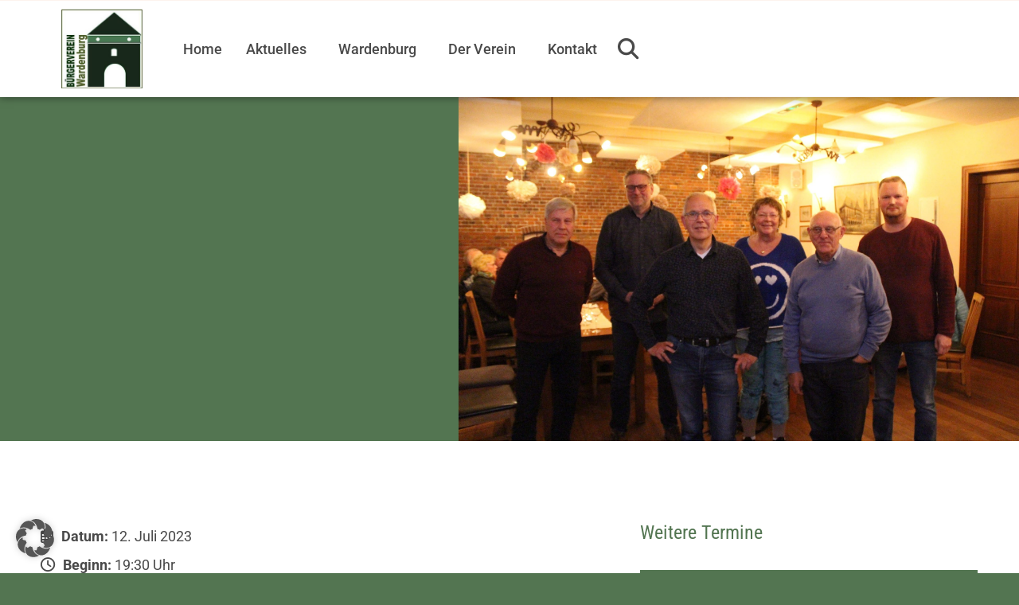

--- FILE ---
content_type: text/html; charset=UTF-8
request_url: https://www.buergerverein-wardenburg.de/termine/vorstandsversammlung-6/
body_size: 34154
content:
<!doctype html><html lang="de"><head><script data-no-optimize="1">var litespeed_docref=sessionStorage.getItem("litespeed_docref");litespeed_docref&&(Object.defineProperty(document,"referrer",{get:function(){return litespeed_docref}}),sessionStorage.removeItem("litespeed_docref"));</script> <meta charset="UTF-8"><meta name="viewport" content="width=device-width, initial-scale=1"><link rel="profile" href="https://gmpg.org/xfn/11"><title>Vorstandsversammlung - Bürgerverein Wardenburg e.V.</title><meta name="dc.title" content="Vorstandsversammlung - Bürgerverein Wardenburg e.V."><meta name="dc.relation" content="https://www.buergerverein-wardenburg.de/termine/vorstandsversammlung-6/"><meta name="dc.source" content="https://www.buergerverein-wardenburg.de/"><meta name="dc.language" content="de_DE"><meta name="robots" content="index, follow, max-snippet:-1, max-image-preview:large, max-video-preview:-1"><link rel="canonical" href="https://www.buergerverein-wardenburg.de/termine/vorstandsversammlung-6/"><meta property="og:url" content="https://www.buergerverein-wardenburg.de/termine/vorstandsversammlung-6/"><meta property="og:site_name" content="Bürgerverein Wardenburg e.V."><meta property="og:locale" content="de_DE"><meta property="og:type" content="article"><meta property="article:author" content="https://www.facebook.com/buergervereinwardenburg"><meta property="article:publisher" content="https://www.facebook.com/buergervereinwardenburg"><meta property="og:title" content="Vorstandsversammlung - Bürgerverein Wardenburg e.V."><meta property="og:image" content="https://www.buergerverein-wardenburg.de/wp-content/uploads/2022/12/bv-wardenburg-vorstand-2022-scaled.jpeg"><meta property="og:image:secure_url" content="https://www.buergerverein-wardenburg.de/wp-content/uploads/2022/12/bv-wardenburg-vorstand-2022-scaled.jpeg"><meta property="og:image:width" content="2560"><meta property="og:image:height" content="1707"><meta name="twitter:card" content="summary"><meta name="twitter:title" content="Vorstandsversammlung - Bürgerverein Wardenburg e.V."><meta name="twitter:image" content="https://www.buergerverein-wardenburg.de/wp-content/uploads/2022/12/bv-wardenburg-vorstand-2022-scaled.jpeg"><link rel="alternate" type="application/rss+xml" title="Bürgerverein Wardenburg e.V. &raquo; Feed" href="https://www.buergerverein-wardenburg.de/feed/" /><link rel="alternate" type="application/rss+xml" title="Bürgerverein Wardenburg e.V. &raquo; Kommentar-Feed" href="https://www.buergerverein-wardenburg.de/comments/feed/" /><style id='wp-img-auto-sizes-contain-inline-css'>img:is([sizes=auto i],[sizes^="auto," i]){contain-intrinsic-size:3000px 1500px}
/*# sourceURL=wp-img-auto-sizes-contain-inline-css */</style><link data-optimized="2" rel="stylesheet" href="https://www.buergerverein-wardenburg.de/wp-content/litespeed/css/59b8ad957f3bf3ccbaacbb64e363a761.css?ver=eb112" /><style id='wpseopress-local-business-style-inline-css'>span.wp-block-wpseopress-local-business-field{margin-right:8px}

/*# sourceURL=https://www.buergerverein-wardenburg.de/wp-content/plugins/wp-seopress-pro/public/editor/blocks/local-business/style-index.css */</style><style id='wpseopress-table-of-contents-style-inline-css'>.wp-block-wpseopress-table-of-contents li.active>a{font-weight:bold}

/*# sourceURL=https://www.buergerverein-wardenburg.de/wp-content/plugins/wp-seopress-pro/public/editor/blocks/table-of-contents/style-index.css */</style><style id='global-styles-inline-css'>:root{--wp--preset--aspect-ratio--square: 1;--wp--preset--aspect-ratio--4-3: 4/3;--wp--preset--aspect-ratio--3-4: 3/4;--wp--preset--aspect-ratio--3-2: 3/2;--wp--preset--aspect-ratio--2-3: 2/3;--wp--preset--aspect-ratio--16-9: 16/9;--wp--preset--aspect-ratio--9-16: 9/16;--wp--preset--color--black: #000000;--wp--preset--color--cyan-bluish-gray: #abb8c3;--wp--preset--color--white: #ffffff;--wp--preset--color--pale-pink: #f78da7;--wp--preset--color--vivid-red: #cf2e2e;--wp--preset--color--luminous-vivid-orange: #ff6900;--wp--preset--color--luminous-vivid-amber: #fcb900;--wp--preset--color--light-green-cyan: #7bdcb5;--wp--preset--color--vivid-green-cyan: #00d084;--wp--preset--color--pale-cyan-blue: #8ed1fc;--wp--preset--color--vivid-cyan-blue: #0693e3;--wp--preset--color--vivid-purple: #9b51e0;--wp--preset--gradient--vivid-cyan-blue-to-vivid-purple: linear-gradient(135deg,rgb(6,147,227) 0%,rgb(155,81,224) 100%);--wp--preset--gradient--light-green-cyan-to-vivid-green-cyan: linear-gradient(135deg,rgb(122,220,180) 0%,rgb(0,208,130) 100%);--wp--preset--gradient--luminous-vivid-amber-to-luminous-vivid-orange: linear-gradient(135deg,rgb(252,185,0) 0%,rgb(255,105,0) 100%);--wp--preset--gradient--luminous-vivid-orange-to-vivid-red: linear-gradient(135deg,rgb(255,105,0) 0%,rgb(207,46,46) 100%);--wp--preset--gradient--very-light-gray-to-cyan-bluish-gray: linear-gradient(135deg,rgb(238,238,238) 0%,rgb(169,184,195) 100%);--wp--preset--gradient--cool-to-warm-spectrum: linear-gradient(135deg,rgb(74,234,220) 0%,rgb(151,120,209) 20%,rgb(207,42,186) 40%,rgb(238,44,130) 60%,rgb(251,105,98) 80%,rgb(254,248,76) 100%);--wp--preset--gradient--blush-light-purple: linear-gradient(135deg,rgb(255,206,236) 0%,rgb(152,150,240) 100%);--wp--preset--gradient--blush-bordeaux: linear-gradient(135deg,rgb(254,205,165) 0%,rgb(254,45,45) 50%,rgb(107,0,62) 100%);--wp--preset--gradient--luminous-dusk: linear-gradient(135deg,rgb(255,203,112) 0%,rgb(199,81,192) 50%,rgb(65,88,208) 100%);--wp--preset--gradient--pale-ocean: linear-gradient(135deg,rgb(255,245,203) 0%,rgb(182,227,212) 50%,rgb(51,167,181) 100%);--wp--preset--gradient--electric-grass: linear-gradient(135deg,rgb(202,248,128) 0%,rgb(113,206,126) 100%);--wp--preset--gradient--midnight: linear-gradient(135deg,rgb(2,3,129) 0%,rgb(40,116,252) 100%);--wp--preset--font-size--small: 13px;--wp--preset--font-size--medium: 20px;--wp--preset--font-size--large: 36px;--wp--preset--font-size--x-large: 42px;--wp--preset--spacing--20: 0.44rem;--wp--preset--spacing--30: 0.67rem;--wp--preset--spacing--40: 1rem;--wp--preset--spacing--50: 1.5rem;--wp--preset--spacing--60: 2.25rem;--wp--preset--spacing--70: 3.38rem;--wp--preset--spacing--80: 5.06rem;--wp--preset--shadow--natural: 6px 6px 9px rgba(0, 0, 0, 0.2);--wp--preset--shadow--deep: 12px 12px 50px rgba(0, 0, 0, 0.4);--wp--preset--shadow--sharp: 6px 6px 0px rgba(0, 0, 0, 0.2);--wp--preset--shadow--outlined: 6px 6px 0px -3px rgb(255, 255, 255), 6px 6px rgb(0, 0, 0);--wp--preset--shadow--crisp: 6px 6px 0px rgb(0, 0, 0);}:root { --wp--style--global--content-size: 800px;--wp--style--global--wide-size: 1200px; }:where(body) { margin: 0; }.wp-site-blocks > .alignleft { float: left; margin-right: 2em; }.wp-site-blocks > .alignright { float: right; margin-left: 2em; }.wp-site-blocks > .aligncenter { justify-content: center; margin-left: auto; margin-right: auto; }:where(.wp-site-blocks) > * { margin-block-start: 24px; margin-block-end: 0; }:where(.wp-site-blocks) > :first-child { margin-block-start: 0; }:where(.wp-site-blocks) > :last-child { margin-block-end: 0; }:root { --wp--style--block-gap: 24px; }:root :where(.is-layout-flow) > :first-child{margin-block-start: 0;}:root :where(.is-layout-flow) > :last-child{margin-block-end: 0;}:root :where(.is-layout-flow) > *{margin-block-start: 24px;margin-block-end: 0;}:root :where(.is-layout-constrained) > :first-child{margin-block-start: 0;}:root :where(.is-layout-constrained) > :last-child{margin-block-end: 0;}:root :where(.is-layout-constrained) > *{margin-block-start: 24px;margin-block-end: 0;}:root :where(.is-layout-flex){gap: 24px;}:root :where(.is-layout-grid){gap: 24px;}.is-layout-flow > .alignleft{float: left;margin-inline-start: 0;margin-inline-end: 2em;}.is-layout-flow > .alignright{float: right;margin-inline-start: 2em;margin-inline-end: 0;}.is-layout-flow > .aligncenter{margin-left: auto !important;margin-right: auto !important;}.is-layout-constrained > .alignleft{float: left;margin-inline-start: 0;margin-inline-end: 2em;}.is-layout-constrained > .alignright{float: right;margin-inline-start: 2em;margin-inline-end: 0;}.is-layout-constrained > .aligncenter{margin-left: auto !important;margin-right: auto !important;}.is-layout-constrained > :where(:not(.alignleft):not(.alignright):not(.alignfull)){max-width: var(--wp--style--global--content-size);margin-left: auto !important;margin-right: auto !important;}.is-layout-constrained > .alignwide{max-width: var(--wp--style--global--wide-size);}body .is-layout-flex{display: flex;}.is-layout-flex{flex-wrap: wrap;align-items: center;}.is-layout-flex > :is(*, div){margin: 0;}body .is-layout-grid{display: grid;}.is-layout-grid > :is(*, div){margin: 0;}body{padding-top: 0px;padding-right: 0px;padding-bottom: 0px;padding-left: 0px;}a:where(:not(.wp-element-button)){text-decoration: underline;}:root :where(.wp-element-button, .wp-block-button__link){background-color: #32373c;border-width: 0;color: #fff;font-family: inherit;font-size: inherit;font-style: inherit;font-weight: inherit;letter-spacing: inherit;line-height: inherit;padding-top: calc(0.667em + 2px);padding-right: calc(1.333em + 2px);padding-bottom: calc(0.667em + 2px);padding-left: calc(1.333em + 2px);text-decoration: none;text-transform: inherit;}.has-black-color{color: var(--wp--preset--color--black) !important;}.has-cyan-bluish-gray-color{color: var(--wp--preset--color--cyan-bluish-gray) !important;}.has-white-color{color: var(--wp--preset--color--white) !important;}.has-pale-pink-color{color: var(--wp--preset--color--pale-pink) !important;}.has-vivid-red-color{color: var(--wp--preset--color--vivid-red) !important;}.has-luminous-vivid-orange-color{color: var(--wp--preset--color--luminous-vivid-orange) !important;}.has-luminous-vivid-amber-color{color: var(--wp--preset--color--luminous-vivid-amber) !important;}.has-light-green-cyan-color{color: var(--wp--preset--color--light-green-cyan) !important;}.has-vivid-green-cyan-color{color: var(--wp--preset--color--vivid-green-cyan) !important;}.has-pale-cyan-blue-color{color: var(--wp--preset--color--pale-cyan-blue) !important;}.has-vivid-cyan-blue-color{color: var(--wp--preset--color--vivid-cyan-blue) !important;}.has-vivid-purple-color{color: var(--wp--preset--color--vivid-purple) !important;}.has-black-background-color{background-color: var(--wp--preset--color--black) !important;}.has-cyan-bluish-gray-background-color{background-color: var(--wp--preset--color--cyan-bluish-gray) !important;}.has-white-background-color{background-color: var(--wp--preset--color--white) !important;}.has-pale-pink-background-color{background-color: var(--wp--preset--color--pale-pink) !important;}.has-vivid-red-background-color{background-color: var(--wp--preset--color--vivid-red) !important;}.has-luminous-vivid-orange-background-color{background-color: var(--wp--preset--color--luminous-vivid-orange) !important;}.has-luminous-vivid-amber-background-color{background-color: var(--wp--preset--color--luminous-vivid-amber) !important;}.has-light-green-cyan-background-color{background-color: var(--wp--preset--color--light-green-cyan) !important;}.has-vivid-green-cyan-background-color{background-color: var(--wp--preset--color--vivid-green-cyan) !important;}.has-pale-cyan-blue-background-color{background-color: var(--wp--preset--color--pale-cyan-blue) !important;}.has-vivid-cyan-blue-background-color{background-color: var(--wp--preset--color--vivid-cyan-blue) !important;}.has-vivid-purple-background-color{background-color: var(--wp--preset--color--vivid-purple) !important;}.has-black-border-color{border-color: var(--wp--preset--color--black) !important;}.has-cyan-bluish-gray-border-color{border-color: var(--wp--preset--color--cyan-bluish-gray) !important;}.has-white-border-color{border-color: var(--wp--preset--color--white) !important;}.has-pale-pink-border-color{border-color: var(--wp--preset--color--pale-pink) !important;}.has-vivid-red-border-color{border-color: var(--wp--preset--color--vivid-red) !important;}.has-luminous-vivid-orange-border-color{border-color: var(--wp--preset--color--luminous-vivid-orange) !important;}.has-luminous-vivid-amber-border-color{border-color: var(--wp--preset--color--luminous-vivid-amber) !important;}.has-light-green-cyan-border-color{border-color: var(--wp--preset--color--light-green-cyan) !important;}.has-vivid-green-cyan-border-color{border-color: var(--wp--preset--color--vivid-green-cyan) !important;}.has-pale-cyan-blue-border-color{border-color: var(--wp--preset--color--pale-cyan-blue) !important;}.has-vivid-cyan-blue-border-color{border-color: var(--wp--preset--color--vivid-cyan-blue) !important;}.has-vivid-purple-border-color{border-color: var(--wp--preset--color--vivid-purple) !important;}.has-vivid-cyan-blue-to-vivid-purple-gradient-background{background: var(--wp--preset--gradient--vivid-cyan-blue-to-vivid-purple) !important;}.has-light-green-cyan-to-vivid-green-cyan-gradient-background{background: var(--wp--preset--gradient--light-green-cyan-to-vivid-green-cyan) !important;}.has-luminous-vivid-amber-to-luminous-vivid-orange-gradient-background{background: var(--wp--preset--gradient--luminous-vivid-amber-to-luminous-vivid-orange) !important;}.has-luminous-vivid-orange-to-vivid-red-gradient-background{background: var(--wp--preset--gradient--luminous-vivid-orange-to-vivid-red) !important;}.has-very-light-gray-to-cyan-bluish-gray-gradient-background{background: var(--wp--preset--gradient--very-light-gray-to-cyan-bluish-gray) !important;}.has-cool-to-warm-spectrum-gradient-background{background: var(--wp--preset--gradient--cool-to-warm-spectrum) !important;}.has-blush-light-purple-gradient-background{background: var(--wp--preset--gradient--blush-light-purple) !important;}.has-blush-bordeaux-gradient-background{background: var(--wp--preset--gradient--blush-bordeaux) !important;}.has-luminous-dusk-gradient-background{background: var(--wp--preset--gradient--luminous-dusk) !important;}.has-pale-ocean-gradient-background{background: var(--wp--preset--gradient--pale-ocean) !important;}.has-electric-grass-gradient-background{background: var(--wp--preset--gradient--electric-grass) !important;}.has-midnight-gradient-background{background: var(--wp--preset--gradient--midnight) !important;}.has-small-font-size{font-size: var(--wp--preset--font-size--small) !important;}.has-medium-font-size{font-size: var(--wp--preset--font-size--medium) !important;}.has-large-font-size{font-size: var(--wp--preset--font-size--large) !important;}.has-x-large-font-size{font-size: var(--wp--preset--font-size--x-large) !important;}
:root :where(.wp-block-pullquote){font-size: 1.5em;line-height: 1.6;}
/*# sourceURL=global-styles-inline-css */</style><style id='elementor-frontend-inline-css'>.elementor-kit-12{--e-global-color-primary:#FFFFFF;--e-global-color-secondary:#537551;--e-global-color-text:#4A4A4A;--e-global-color-accent:#192B1A;--e-global-color-27b7dad:#324535;--e-global-color-4f290c7:#000000;--e-global-color-48e3605:#425646;--e-global-color-4b98fae:#F6CFBF42;--e-global-color-7a43a1c:#FFFFFF00;--e-global-color-bea2b4a:rgba(0,0,0,.8);--e-global-color-d36f866:#192b1a;--e-global-color-5672b1d:#537551;--e-global-typography-primary-font-family:"Roboto Condensed";--e-global-typography-primary-font-size:55px;--e-global-typography-primary-font-weight:300;--e-global-typography-primary-text-transform:none;--e-global-typography-primary-font-style:normal;--e-global-typography-primary-text-decoration:none;--e-global-typography-primary-line-height:65px;--e-global-typography-secondary-font-family:"Roboto Condensed";--e-global-typography-secondary-font-size:30px;--e-global-typography-secondary-font-weight:400;--e-global-typography-secondary-text-transform:capitalize;--e-global-typography-secondary-font-style:normal;--e-global-typography-secondary-text-decoration:none;--e-global-typography-secondary-line-height:35px;--e-global-typography-text-font-family:"Roboto";--e-global-typography-text-font-size:18px;--e-global-typography-text-font-weight:400;--e-global-typography-text-text-transform:none;--e-global-typography-text-font-style:normal;--e-global-typography-text-text-decoration:none;--e-global-typography-text-line-height:2em;--e-global-typography-accent-font-family:"Roboto";--e-global-typography-accent-font-size:18px;--e-global-typography-accent-font-weight:bold;--e-global-typography-accent-text-transform:uppercase;--e-global-typography-accent-font-style:normal;--e-global-typography-accent-text-decoration:none;--e-global-typography-accent-line-height:21px;--e-global-typography-3d7046c-font-family:"Raleway";--e-global-typography-3d7046c-font-size:75px;--e-global-typography-3d7046c-font-weight:normal;--e-global-typography-3d7046c-text-transform:capitalize;--e-global-typography-3d7046c-font-style:normal;--e-global-typography-3d7046c-text-decoration:none;--e-global-typography-3d7046c-line-height:89px;--e-global-typography-cda23d3-font-family:"Raleway";--e-global-typography-cda23d3-font-size:22px;--e-global-typography-cda23d3-font-weight:300;--e-global-typography-cda23d3-text-transform:none;--e-global-typography-cda23d3-font-style:normal;--e-global-typography-cda23d3-text-decoration:none;--e-global-typography-cda23d3-line-height:26px;--e-global-typography-60bd0db-font-family:"Raleway";--e-global-typography-60bd0db-font-size:15px;--e-global-typography-60bd0db-font-weight:500;--e-global-typography-60bd0db-text-transform:capitalize;--e-global-typography-60bd0db-font-style:normal;--e-global-typography-60bd0db-text-decoration:none;--e-global-typography-60bd0db-line-height:18px;--e-global-typography-a8d86de-font-family:"Raleway";--e-global-typography-a8d86de-font-size:15px;--e-global-typography-a8d86de-font-weight:300;--e-global-typography-a8d86de-text-transform:capitalize;--e-global-typography-a8d86de-font-style:normal;--e-global-typography-a8d86de-text-decoration:none;--e-global-typography-a8d86de-line-height:18px;--e-global-typography-abe9cca-font-family:"Roboto";--e-global-typography-abe9cca-font-size:2rem;--e-global-typography-abe9cca-font-weight:400;--e-global-typography-abe9cca-text-transform:none;--e-global-typography-abe9cca-font-style:italic;--e-global-typography-abe9cca-text-decoration:none;--e-global-typography-50b6727-font-family:"Roboto";--e-global-typography-50b6727-font-size:30px;--e-global-typography-50b6727-font-weight:500;--e-global-typography-50b6727-text-transform:capitalize;--e-global-typography-50b6727-font-style:normal;--e-global-typography-50b6727-text-decoration:none;--e-global-typography-50b6727-line-height:40px;--e-global-typography-04437e5-font-family:"Roboto Condensed";--e-global-typography-04437e5-font-size:48px;--e-global-typography-04437e5-font-weight:normal;--e-global-typography-04437e5-text-transform:none;--e-global-typography-04437e5-font-style:normal;--e-global-typography-04437e5-text-decoration:none;--e-global-typography-04437e5-line-height:89px;--e-global-typography-44fed4c-font-family:"Roboto";--e-global-typography-44fed4c-font-size:16px;--e-global-typography-44fed4c-font-weight:bold;--e-global-typography-44fed4c-text-transform:uppercase;--e-global-typography-44fed4c-font-style:normal;--e-global-typography-44fed4c-text-decoration:none;--e-global-typography-44fed4c-line-height:21px;--e-global-typography-d69c8ef-font-family:"Roboto Condensed";--e-global-typography-d69c8ef-font-size:24px;--e-global-typography-d69c8ef-font-weight:400;--e-global-typography-d69c8ef-text-transform:none;--e-global-typography-d69c8ef-font-style:normal;--e-global-typography-d69c8ef-text-decoration:none;--e-global-typography-d69c8ef-line-height:26px;--e-global-typography-ecfcdf6-font-family:"Roboto";--e-global-typography-ecfcdf6-font-size:18px;--e-global-typography-ecfcdf6-font-weight:400;--e-global-typography-ecfcdf6-text-transform:none;--e-global-typography-ecfcdf6-font-style:normal;--e-global-typography-ecfcdf6-text-decoration:none;--e-global-typography-ecfcdf6-line-height:2em;--e-global-typography-a8f894b-font-family:"Roboto";--e-global-typography-a8f894b-font-size:30px;--e-global-typography-a8f894b-font-weight:400;--e-global-typography-a8f894b-text-transform:none;--e-global-typography-a8f894b-font-style:normal;--e-global-typography-a8f894b-text-decoration:none;--e-global-typography-a8f894b-line-height:26px;--e-global-typography-69e85d3-font-family:"Roboto Condensed";--e-global-typography-69e85d3-font-size:38px;--e-global-typography-69e85d3-font-weight:400;--e-global-typography-69e85d3-text-transform:none;--e-global-typography-69e85d3-font-style:normal;--e-global-typography-69e85d3-text-decoration:none;--e-global-typography-69e85d3-line-height:1.8em;--e-global-typography-a0a12a7-font-family:"Roboto";--e-global-typography-a0a12a7-font-size:18px;--e-global-typography-a0a12a7-font-weight:500;--e-global-typography-a0a12a7-text-transform:none;--e-global-typography-a0a12a7-font-style:normal;--e-global-typography-a0a12a7-text-decoration:none;--e-global-typography-a0a12a7-line-height:25px;--e-global-typography-55597dd-font-family:"Roboto Condensed";--e-global-typography-55597dd-font-size:25px;--e-global-typography-55597dd-font-weight:700;--e-global-typography-55597dd-text-transform:none;--e-global-typography-55597dd-font-style:normal;--e-global-typography-55597dd-text-decoration:none;--e-global-typography-55597dd-line-height:30px;--e-global-typography-577444f-font-family:"Roboto";--e-global-typography-577444f-font-size:12px;--e-global-typography-577444f-font-weight:300;--e-global-typography-577444f-text-transform:none;--e-global-typography-577444f-font-style:normal;--e-global-typography-577444f-text-decoration:none;--e-global-typography-577444f-line-height:26px;--e-global-typography-f483093-font-family:"Roboto Condensed";--e-global-typography-f483093-font-size:38px;--e-global-typography-f483093-font-weight:400;--e-global-typography-f483093-text-transform:none;--e-global-typography-f483093-font-style:normal;--e-global-typography-f483093-text-decoration:none;--e-global-typography-f483093-line-height:1.8em;background-color:var( --e-global-color-secondary );color:var( --e-global-color-text );font-family:var( --e-global-typography-ecfcdf6-font-family ), Sans-serif;font-size:var( --e-global-typography-ecfcdf6-font-size );font-weight:var( --e-global-typography-ecfcdf6-font-weight );text-transform:var( --e-global-typography-ecfcdf6-text-transform );font-style:var( --e-global-typography-ecfcdf6-font-style );text-decoration:var( --e-global-typography-ecfcdf6-text-decoration );line-height:var( --e-global-typography-ecfcdf6-line-height );word-spacing:var( --e-global-typography-ecfcdf6-word-spacing );}.elementor-kit-12 e-page-transition{background-color:#FFBC7D;}.elementor-section.elementor-section-boxed > .elementor-container{max-width:1560px;}.e-con{--container-max-width:1560px;}.elementor-widget:not(:last-child){margin-block-end:0px;}.elementor-element{--widgets-spacing:0px 0px;--widgets-spacing-row:0px;--widgets-spacing-column:0px;}{}h1.entry-title{display:var(--page-title-display);}.site-header .site-branding{flex-direction:column;align-items:stretch;}.site-header{padding-inline-end:0px;padding-inline-start:0px;}.site-footer .site-branding{flex-direction:column;align-items:stretch;}@media(max-width:1024px){.elementor-kit-12{--e-global-typography-primary-font-size:44px;--e-global-typography-primary-line-height:1.1em;--e-global-typography-secondary-font-size:28px;--e-global-typography-secondary-line-height:1.2em;--e-global-typography-text-font-size:15px;--e-global-typography-accent-font-size:16px;--e-global-typography-accent-line-height:19px;--e-global-typography-3d7046c-font-size:55px;--e-global-typography-3d7046c-line-height:1.2em;--e-global-typography-cda23d3-font-size:20px;--e-global-typography-60bd0db-font-size:14px;--e-global-typography-a8d86de-font-size:14px;--e-global-typography-abe9cca-font-size:22px;--e-global-typography-abe9cca-line-height:1.5em;--e-global-typography-50b6727-font-size:28px;--e-global-typography-50b6727-line-height:1.4em;--e-global-typography-04437e5-font-size:55px;--e-global-typography-04437e5-line-height:1.2em;--e-global-typography-44fed4c-font-size:16px;--e-global-typography-44fed4c-line-height:19px;--e-global-typography-d69c8ef-font-size:20px;--e-global-typography-ecfcdf6-font-size:20px;--e-global-typography-a8f894b-font-size:20px;--e-global-typography-69e85d3-font-size:20px;--e-global-typography-a0a12a7-font-size:16px;--e-global-typography-a0a12a7-line-height:19px;--e-global-typography-55597dd-font-size:16px;--e-global-typography-55597dd-line-height:19px;--e-global-typography-577444f-font-size:20px;--e-global-typography-f483093-font-size:40px;font-size:var( --e-global-typography-ecfcdf6-font-size );line-height:var( --e-global-typography-ecfcdf6-line-height );word-spacing:var( --e-global-typography-ecfcdf6-word-spacing );}.elementor-section.elementor-section-boxed > .elementor-container{max-width:1024px;}.e-con{--container-max-width:1024px;}}@media(max-width:767px){.elementor-kit-12{--e-global-typography-primary-font-size:36px;--e-global-typography-secondary-font-size:22px;--e-global-typography-secondary-line-height:1.4em;--e-global-typography-3d7046c-font-size:45px;--e-global-typography-3d7046c-line-height:1.2em;--e-global-typography-3d7046c-letter-spacing:0px;--e-global-typography-abe9cca-font-size:20px;--e-global-typography-50b6727-font-size:22px;--e-global-typography-50b6727-line-height:1.4em;--e-global-typography-04437e5-font-size:45px;--e-global-typography-04437e5-line-height:1.2em;--e-global-typography-04437e5-letter-spacing:0px;font-size:var( --e-global-typography-ecfcdf6-font-size );line-height:var( --e-global-typography-ecfcdf6-line-height );word-spacing:var( --e-global-typography-ecfcdf6-word-spacing );}.elementor-section.elementor-section-boxed > .elementor-container{max-width:767px;}.e-con{--container-max-width:767px;}}
.elementor-36 .elementor-element.elementor-element-812543c{--display:flex;--min-height:0vh;--flex-direction:row;--container-widget-width:calc( ( 1 - var( --container-widget-flex-grow ) ) * 100% );--container-widget-height:100%;--container-widget-flex-grow:1;--container-widget-align-self:stretch;--flex-wrap-mobile:wrap;--align-items:center;--gap:0px 0px;--row-gap:0px;--column-gap:0px;border-style:solid;--border-style:solid;border-width:1px 0px 1px 0px;--border-top-width:1px;--border-right-width:0px;--border-bottom-width:1px;--border-left-width:0px;border-color:var( --e-global-color-4b98fae );--border-color:var( --e-global-color-4b98fae );--border-radius:0px 0px 0px 0px;box-shadow:0px 0px 10px 0px rgba(0,0,0,0.5);--padding-top:0%;--padding-bottom:0%;--padding-left:4%;--padding-right:4%;--z-index:10;}.elementor-36 .elementor-element.elementor-element-812543c:not(.elementor-motion-effects-element-type-background), .elementor-36 .elementor-element.elementor-element-812543c > .elementor-motion-effects-container > .elementor-motion-effects-layer{background-color:var( --e-global-color-primary );}.elementor-36 .elementor-element.elementor-element-acfd142{--display:flex;--margin-top:0px;--margin-bottom:0px;--margin-left:0px;--margin-right:0px;--padding-top:0px;--padding-bottom:0px;--padding-left:0px;--padding-right:0px;}.elementor-widget-theme-site-logo .widget-image-caption{color:var( --e-global-color-text );font-family:var( --e-global-typography-text-font-family ), Sans-serif;font-size:var( --e-global-typography-text-font-size );font-weight:var( --e-global-typography-text-font-weight );text-transform:var( --e-global-typography-text-text-transform );font-style:var( --e-global-typography-text-font-style );text-decoration:var( --e-global-typography-text-text-decoration );line-height:var( --e-global-typography-text-line-height );}.elementor-36 .elementor-element.elementor-element-973fd77{width:auto;max-width:auto;text-align:start;}.elementor-36 .elementor-element.elementor-element-973fd77 > .elementor-widget-container{margin:10px 0px 10px 0px;}.elementor-36 .elementor-element.elementor-element-973fd77 img{height:100px;object-fit:contain;object-position:center center;transition-duration:0.5s;}.elementor-36 .elementor-element.elementor-element-973fd77:hover img{filter:brightness( 100% ) contrast( 100% ) saturate( 130% ) blur( 0px ) hue-rotate( 0deg );}.elementor-36 .elementor-element.elementor-element-00a5be7{--display:flex;--flex-direction:row;--container-widget-width:initial;--container-widget-height:100%;--container-widget-flex-grow:1;--container-widget-align-self:stretch;--flex-wrap-mobile:wrap;--justify-content:space-around;--gap:20px 20px;--row-gap:20px;--column-gap:20px;--flex-wrap:wrap;}.elementor-widget-uael-nav-menu ul.uael-nav-menu .menu-item a.uael-menu-item.elementor-button{background-color:var( --e-global-color-accent );}.elementor-widget-uael-nav-menu ul.uael-nav-menu .menu-item a.uael-menu-item.elementor-button:hover{background-color:var( --e-global-color-accent );}.elementor-widget-uael-nav-menu .menu-item a.uael-menu-item{font-family:var( --e-global-typography-primary-font-family ), Sans-serif;font-size:var( --e-global-typography-primary-font-size );font-weight:var( --e-global-typography-primary-font-weight );text-transform:var( --e-global-typography-primary-text-transform );font-style:var( --e-global-typography-primary-font-style );text-decoration:var( --e-global-typography-primary-text-decoration );line-height:var( --e-global-typography-primary-line-height );}.elementor-widget-uael-nav-menu .menu-item a.uael-menu-item:not(.elementor-button), .elementor-widget-uael-nav-menu .sub-menu a.uael-sub-menu-item{color:var( --e-global-color-text );}.elementor-widget-uael-nav-menu .menu-item a.uael-menu-item:not(.elementor-button):hover,
								.elementor-widget-uael-nav-menu .sub-menu a.uael-sub-menu-item:hover,
								.elementor-widget-uael-nav-menu .menu-item.current-menu-item a.uael-menu-item:not(.elementor-button),
								.elementor-widget-uael-nav-menu .menu-item a.uael-menu-item.highlighted:not(.elementor-button),
								.elementor-widget-uael-nav-menu .menu-item a.uael-menu-item:not(.elementor-button):focus{color:var( --e-global-color-accent );}.elementor-widget-uael-nav-menu .uael-nav-menu-layout:not(.uael-pointer__framed) .menu-item.parent a.uael-menu-item:before,
								.elementor-widget-uael-nav-menu .uael-nav-menu-layout:not(.uael-pointer__framed) .menu-item.parent a.uael-menu-item:after{background-color:var( --e-global-color-accent );}.elementor-widget-uael-nav-menu .uael-nav-menu-layout:not(.uael-pointer__framed) .menu-item.parent .sub-menu .uael-has-submenu-container a:after{background-color:var( --e-global-color-accent );}.elementor-widget-uael-nav-menu .uael-pointer__framed .menu-item.parent a.uael-menu-item:before,
								.elementor-widget-uael-nav-menu .uael-pointer__framed .menu-item.parent a.uael-menu-item:after{border-color:var( --e-global-color-accent );}.elementor-widget-uael-nav-menu .sub-menu li a.uael-sub-menu-item,
							.elementor-widget-uael-nav-menu nav.uael-dropdown li a.uael-menu-item,
							.elementor-widget-uael-nav-menu nav.uael-dropdown li a.uael-sub-menu-item,
							.elementor-widget-uael-nav-menu nav.uael-dropdown-expandible li a.uael-menu-item{font-family:var( --e-global-typography-accent-font-family ), Sans-serif;font-size:var( --e-global-typography-accent-font-size );font-weight:var( --e-global-typography-accent-font-weight );text-transform:var( --e-global-typography-accent-text-transform );font-style:var( --e-global-typography-accent-font-style );text-decoration:var( --e-global-typography-accent-text-decoration );}.elementor-widget-uael-nav-menu .uael-nav-menu__toggle .uael-nav-menu-label{color:var( --e-global-color-text );}.elementor-widget-uael-nav-menu .menu-item a.uael-menu-item.elementor-button{font-family:var( --e-global-typography-primary-font-family ), Sans-serif;font-size:var( --e-global-typography-primary-font-size );font-weight:var( --e-global-typography-primary-font-weight );text-transform:var( --e-global-typography-primary-text-transform );font-style:var( --e-global-typography-primary-font-style );text-decoration:var( --e-global-typography-primary-text-decoration );line-height:var( --e-global-typography-primary-line-height );}.elementor-36 .elementor-element.elementor-element-25c52cf .menu-item a.uael-menu-item,.elementor-36 .elementor-element.elementor-element-25c52cf .menu-item a.uael-sub-menu-item{padding-left:15px;padding-right:15px;}.elementor-36 .elementor-element.elementor-element-25c52cf .menu-item a.uael-menu-item, .elementor-36 .elementor-element.elementor-element-25c52cf .menu-item a.uael-sub-menu-item{padding-top:15px;padding-bottom:15px;}.elementor-36 .elementor-element.elementor-element-25c52cf ul.sub-menu{width:220px;}.elementor-36 .elementor-element.elementor-element-25c52cf .sub-menu li a.uael-sub-menu-item,
						.elementor-36 .elementor-element.elementor-element-25c52cf nav.uael-dropdown li a.uael-menu-item,
						.elementor-36 .elementor-element.elementor-element-25c52cf nav.uael-dropdown li a.uael-sub-menu-item,
						.elementor-36 .elementor-element.elementor-element-25c52cf nav.uael-dropdown-expandible li a.uael-menu-item,
						.elementor-36 .elementor-element.elementor-element-25c52cf nav.uael-dropdown-expandible li a.uael-sub-menu-item{padding-left:15px;padding-right:15px;}.elementor-36 .elementor-element.elementor-element-25c52cf .sub-menu a.uael-sub-menu-item,
						 .elementor-36 .elementor-element.elementor-element-25c52cf nav.uael-dropdown li a.uael-menu-item,
						 .elementor-36 .elementor-element.elementor-element-25c52cf nav.uael-dropdown li a.uael-sub-menu-item,
						 .elementor-36 .elementor-element.elementor-element-25c52cf nav.uael-dropdown-expandible li a.uael-menu-item,
						 .elementor-36 .elementor-element.elementor-element-25c52cf nav.uael-dropdown-expandible li a.uael-sub-menu-item{padding-top:15px;padding-bottom:15px;}.elementor-36 .elementor-element.elementor-element-25c52cf.elementor-element{--align-self:center;}.elementor-36 .elementor-element.elementor-element-25c52cf .uael-nav-menu__toggle{text-align:right;}.elementor-36 .elementor-element.elementor-element-25c52cf .menu-item a.uael-menu-item{font-family:var( --e-global-typography-a0a12a7-font-family ), Sans-serif;font-size:var( --e-global-typography-a0a12a7-font-size );font-weight:var( --e-global-typography-a0a12a7-font-weight );text-transform:var( --e-global-typography-a0a12a7-text-transform );font-style:var( --e-global-typography-a0a12a7-font-style );text-decoration:var( --e-global-typography-a0a12a7-text-decoration );line-height:var( --e-global-typography-a0a12a7-line-height );word-spacing:var( --e-global-typography-a0a12a7-word-spacing );}.elementor-36 .elementor-element.elementor-element-25c52cf .sub-menu,
								.elementor-36 .elementor-element.elementor-element-25c52cf nav.uael-dropdown,
								.elementor-36 .elementor-element.elementor-element-25c52cf .uael-nav-menu nav.uael-dropdown-expandible,
								.elementor-36 .elementor-element.elementor-element-25c52cf .uael-nav-menu nav.uael-dropdown-expandible .menu-item a.uael-menu-item,
								.elementor-36 .elementor-element.elementor-element-25c52cf .uael-nav-menu nav.uael-dropdown-expandible .menu-item .sub-menu,
								.elementor-36 .elementor-element.elementor-element-25c52cf nav.uael-dropdown .menu-item a.uael-menu-item,
								.elementor-36 .elementor-element.elementor-element-25c52cf nav.uael-dropdown .menu-item a.uael-sub-menu-item{background-color:#fff;}.elementor-36 .elementor-element.elementor-element-25c52cf .sub-menu li a.uael-sub-menu-item,
							.elementor-36 .elementor-element.elementor-element-25c52cf nav.uael-dropdown li a.uael-menu-item,
							.elementor-36 .elementor-element.elementor-element-25c52cf nav.uael-dropdown li a.uael-sub-menu-item,
							.elementor-36 .elementor-element.elementor-element-25c52cf nav.uael-dropdown-expandible li a.uael-menu-item{font-family:"Roboto", Sans-serif;font-size:16px;font-weight:500;text-transform:none;font-style:normal;text-decoration:none;}.elementor-36 .elementor-element.elementor-element-25c52cf .sub-menu li.menu-item:not(:last-child),
						.elementor-36 .elementor-element.elementor-element-25c52cf nav.uael-dropdown li.menu-item:not(:last-child),
						.elementor-36 .elementor-element.elementor-element-25c52cf nav.uael-dropdown-expandible li.menu-item:not(:last-child){border-bottom-style:solid;border-bottom-color:#c4c4c4;border-bottom-width:1px;}.elementor-widget-search-form input[type="search"].elementor-search-form__input{font-family:var( --e-global-typography-text-font-family ), Sans-serif;font-size:var( --e-global-typography-text-font-size );font-weight:var( --e-global-typography-text-font-weight );text-transform:var( --e-global-typography-text-text-transform );font-style:var( --e-global-typography-text-font-style );text-decoration:var( --e-global-typography-text-text-decoration );line-height:var( --e-global-typography-text-line-height );}.elementor-widget-search-form .elementor-search-form__input,
					.elementor-widget-search-form .elementor-search-form__icon,
					.elementor-widget-search-form .elementor-lightbox .dialog-lightbox-close-button,
					.elementor-widget-search-form .elementor-lightbox .dialog-lightbox-close-button:hover,
					.elementor-widget-search-form.elementor-search-form--skin-full_screen input[type="search"].elementor-search-form__input{color:var( --e-global-color-text );fill:var( --e-global-color-text );}.elementor-widget-search-form .elementor-search-form__submit{font-family:var( --e-global-typography-text-font-family ), Sans-serif;font-size:var( --e-global-typography-text-font-size );font-weight:var( --e-global-typography-text-font-weight );text-transform:var( --e-global-typography-text-text-transform );font-style:var( --e-global-typography-text-font-style );text-decoration:var( --e-global-typography-text-text-decoration );line-height:var( --e-global-typography-text-line-height );background-color:var( --e-global-color-secondary );}.elementor-36 .elementor-element.elementor-element-3e9247b.elementor-element{--align-self:center;}.elementor-36 .elementor-element.elementor-element-3e9247b .elementor-search-form{text-align:center;}.elementor-36 .elementor-element.elementor-element-3e9247b .elementor-search-form__toggle{--e-search-form-toggle-size:48px;--e-search-form-toggle-color:var( --e-global-color-text );--e-search-form-toggle-background-color:var( --e-global-color-primary );}.elementor-36 .elementor-element.elementor-element-3e9247b .elementor-search-form__input,
					.elementor-36 .elementor-element.elementor-element-3e9247b .elementor-search-form__icon,
					.elementor-36 .elementor-element.elementor-element-3e9247b .elementor-lightbox .dialog-lightbox-close-button,
					.elementor-36 .elementor-element.elementor-element-3e9247b .elementor-lightbox .dialog-lightbox-close-button:hover,
					.elementor-36 .elementor-element.elementor-element-3e9247b.elementor-search-form--skin-full_screen input[type="search"].elementor-search-form__input{color:var( --e-global-color-primary );fill:var( --e-global-color-primary );}.elementor-36 .elementor-element.elementor-element-3e9247b:not(.elementor-search-form--skin-full_screen) .elementor-search-form__container{border-radius:3px;}.elementor-36 .elementor-element.elementor-element-3e9247b.elementor-search-form--skin-full_screen input[type="search"].elementor-search-form__input{border-radius:3px;}.elementor-36 .elementor-element.elementor-element-3e9247b .elementor-search-form__toggle:hover{--e-search-form-toggle-color:var( --e-global-color-27b7dad );}.elementor-36 .elementor-element.elementor-element-3e9247b .elementor-search-form__toggle:focus{--e-search-form-toggle-color:var( --e-global-color-27b7dad );}.elementor-widget-ucaddon_uc_liquid_full_screen_menu .uc_liquid_menu .global-menu .global-menu__wrap .menu-item a{font-family:var( --e-global-typography-text-font-family ), Sans-serif;font-size:var( --e-global-typography-text-font-size );font-weight:var( --e-global-typography-text-font-weight );text-transform:var( --e-global-typography-text-text-transform );font-style:var( --e-global-typography-text-font-style );text-decoration:var( --e-global-typography-text-text-decoration );line-height:var( --e-global-typography-text-line-height );}.elementor-36 .elementor-element.elementor-element-d961876 > .elementor-widget-container{padding:0rem 0rem 0rem 0rem;}.elementor-36 .elementor-element.elementor-element-d961876.elementor-element{--order:99999 /* order end hack */;}.elementor-36 .elementor-element.elementor-element-d961876 .uc_liquid_hamburger{width:64px;height:64px;--current-calc-size-value:64px;border-radius:50px;}.elementor-36 .elementor-element.elementor-element-d961876 .uc_liquid_menu .global-menu .global-menu__wrap .menu-item a{font-family:var( --e-global-typography-ecfcdf6-font-family ), Sans-serif;font-size:var( --e-global-typography-ecfcdf6-font-size );font-weight:var( --e-global-typography-ecfcdf6-font-weight );text-transform:var( --e-global-typography-ecfcdf6-text-transform );font-style:var( --e-global-typography-ecfcdf6-font-style );text-decoration:var( --e-global-typography-ecfcdf6-text-decoration );line-height:var( --e-global-typography-ecfcdf6-line-height );word-spacing:var( --e-global-typography-ecfcdf6-word-spacing );}.elementor-theme-builder-content-area{height:400px;}.elementor-location-header:before, .elementor-location-footer:before{content:"";display:table;clear:both;}@media(max-width:1024px){.elementor-widget-theme-site-logo .widget-image-caption{font-size:var( --e-global-typography-text-font-size );line-height:var( --e-global-typography-text-line-height );}.elementor-36 .elementor-element.elementor-element-973fd77 img{width:120px;}.elementor-36 .elementor-element.elementor-element-00a5be7{--flex-direction:row;--container-widget-width:initial;--container-widget-height:100%;--container-widget-flex-grow:1;--container-widget-align-self:stretch;--flex-wrap-mobile:wrap;--justify-content:flex-end;}.elementor-36 .elementor-element.elementor-element-00a5be7.e-con{--order:99999 /* order end hack */;}.elementor-widget-uael-nav-menu .menu-item a.uael-menu-item{font-size:var( --e-global-typography-primary-font-size );line-height:var( --e-global-typography-primary-line-height );}.elementor-widget-uael-nav-menu .sub-menu li a.uael-sub-menu-item,
							.elementor-widget-uael-nav-menu nav.uael-dropdown li a.uael-menu-item,
							.elementor-widget-uael-nav-menu nav.uael-dropdown li a.uael-sub-menu-item,
							.elementor-widget-uael-nav-menu nav.uael-dropdown-expandible li a.uael-menu-item{font-size:var( --e-global-typography-accent-font-size );}.elementor-widget-uael-nav-menu .menu-item a.uael-menu-item.elementor-button{font-size:var( --e-global-typography-primary-font-size );line-height:var( --e-global-typography-primary-line-height );}.elementor-36 .elementor-element.elementor-element-25c52cf .menu-item a.uael-menu-item{font-size:var( --e-global-typography-a0a12a7-font-size );line-height:var( --e-global-typography-a0a12a7-line-height );word-spacing:var( --e-global-typography-a0a12a7-word-spacing );}.elementor-36 .elementor-element.elementor-element-25c52cf .sub-menu li a.uael-sub-menu-item,
							.elementor-36 .elementor-element.elementor-element-25c52cf nav.uael-dropdown li a.uael-menu-item,
							.elementor-36 .elementor-element.elementor-element-25c52cf nav.uael-dropdown li a.uael-sub-menu-item,
							.elementor-36 .elementor-element.elementor-element-25c52cf nav.uael-dropdown-expandible li a.uael-menu-item{font-size:16px;}.elementor-widget-search-form input[type="search"].elementor-search-form__input{font-size:var( --e-global-typography-text-font-size );line-height:var( --e-global-typography-text-line-height );}.elementor-widget-search-form .elementor-search-form__submit{font-size:var( --e-global-typography-text-font-size );line-height:var( --e-global-typography-text-line-height );}.elementor-widget-ucaddon_uc_liquid_full_screen_menu .uc_liquid_menu .global-menu .global-menu__wrap .menu-item a{font-size:var( --e-global-typography-text-font-size );line-height:var( --e-global-typography-text-line-height );}.elementor-36 .elementor-element.elementor-element-d961876 .uc_liquid_menu .global-menu .global-menu__wrap .menu-item a{font-size:var( --e-global-typography-ecfcdf6-font-size );line-height:var( --e-global-typography-ecfcdf6-line-height );word-spacing:var( --e-global-typography-ecfcdf6-word-spacing );}}@media(min-width:768px){.elementor-36 .elementor-element.elementor-element-acfd142{--width:13.029%;}.elementor-36 .elementor-element.elementor-element-00a5be7{--width:86.956%;}}@media(max-width:1024px) and (min-width:768px){.elementor-36 .elementor-element.elementor-element-acfd142{--width:20%;}.elementor-36 .elementor-element.elementor-element-00a5be7{--width:80%;}}@media(max-width:767px){.elementor-36 .elementor-element.elementor-element-812543c{--min-height:90px;--margin-top:0px;--margin-bottom:0px;--margin-left:0px;--margin-right:0px;--padding-top:0%;--padding-bottom:0%;--padding-left:6%;--padding-right:6%;}.elementor-36 .elementor-element.elementor-element-acfd142{--width:40%;}.elementor-widget-theme-site-logo .widget-image-caption{font-size:var( --e-global-typography-text-font-size );line-height:var( --e-global-typography-text-line-height );}.elementor-36 .elementor-element.elementor-element-973fd77 img{width:115px;}.elementor-36 .elementor-element.elementor-element-00a5be7{--width:60%;}.elementor-widget-uael-nav-menu .menu-item a.uael-menu-item{font-size:var( --e-global-typography-primary-font-size );line-height:var( --e-global-typography-primary-line-height );}.elementor-widget-uael-nav-menu .sub-menu li a.uael-sub-menu-item,
							.elementor-widget-uael-nav-menu nav.uael-dropdown li a.uael-menu-item,
							.elementor-widget-uael-nav-menu nav.uael-dropdown li a.uael-sub-menu-item,
							.elementor-widget-uael-nav-menu nav.uael-dropdown-expandible li a.uael-menu-item{font-size:var( --e-global-typography-accent-font-size );}.elementor-widget-uael-nav-menu .menu-item a.uael-menu-item.elementor-button{font-size:var( --e-global-typography-primary-font-size );line-height:var( --e-global-typography-primary-line-height );}.elementor-36 .elementor-element.elementor-element-25c52cf .menu-item a.uael-menu-item{font-size:var( --e-global-typography-a0a12a7-font-size );line-height:var( --e-global-typography-a0a12a7-line-height );word-spacing:var( --e-global-typography-a0a12a7-word-spacing );}.elementor-widget-search-form input[type="search"].elementor-search-form__input{font-size:var( --e-global-typography-text-font-size );line-height:var( --e-global-typography-text-line-height );}.elementor-widget-search-form .elementor-search-form__submit{font-size:var( --e-global-typography-text-font-size );line-height:var( --e-global-typography-text-line-height );}.elementor-widget-ucaddon_uc_liquid_full_screen_menu .uc_liquid_menu .global-menu .global-menu__wrap .menu-item a{font-size:var( --e-global-typography-text-font-size );line-height:var( --e-global-typography-text-line-height );}.elementor-36 .elementor-element.elementor-element-d961876 > .elementor-widget-container{margin:0rem -1rem 0rem 0rem;padding:0rem 0rem 0rem 1rem;}.elementor-36 .elementor-element.elementor-element-d961876.elementor-element{--order:-99999 /* order start hack */;}.elementor-36 .elementor-element.elementor-element-d961876 .uc_liquid_menu .global-menu .global-menu__wrap .menu-item a{font-size:var( --e-global-typography-ecfcdf6-font-size );line-height:var( --e-global-typography-ecfcdf6-line-height );word-spacing:var( --e-global-typography-ecfcdf6-word-spacing );}}/* Start custom CSS for ucaddon_uc_liquid_full_screen_menu, class: .elementor-element-d961876 */.elementor-36 .elementor-element.elementor-element-d961876 .global-menu__wrap.uc-list-menu {
    margin-left: 1rem;
    margin-right: 1rem;
}/* End custom CSS */
.elementor-31 .elementor-element.elementor-element-8141565{--display:flex;--min-height:5px;--flex-direction:row;--container-widget-width:initial;--container-widget-height:100%;--container-widget-flex-grow:1;--container-widget-align-self:stretch;--flex-wrap-mobile:wrap;}.elementor-31 .elementor-element.elementor-element-8141565:not(.elementor-motion-effects-element-type-background), .elementor-31 .elementor-element.elementor-element-8141565 > .elementor-motion-effects-container > .elementor-motion-effects-layer{background-color:var( --e-global-color-d36f866 );}.elementor-31 .elementor-element.elementor-element-81d9772{--display:flex;--flex-direction:row;--container-widget-width:initial;--container-widget-height:100%;--container-widget-flex-grow:1;--container-widget-align-self:stretch;--flex-wrap-mobile:wrap;--gap:20px 20px;--row-gap:20px;--column-gap:20px;--padding-top:1rem;--padding-bottom:1rem;--padding-left:2rem;--padding-right:2rem;}.elementor-31 .elementor-element.elementor-element-81d9772:not(.elementor-motion-effects-element-type-background), .elementor-31 .elementor-element.elementor-element-81d9772 > .elementor-motion-effects-container > .elementor-motion-effects-layer{background-color:var( --e-global-color-primary );}.elementor-31 .elementor-element.elementor-element-b3a11da{--display:flex;--min-height:0vh;--flex-direction:column;--container-widget-width:calc( ( 1 - var( --container-widget-flex-grow ) ) * 100% );--container-widget-height:initial;--container-widget-flex-grow:0;--container-widget-align-self:initial;--flex-wrap-mobile:wrap;--justify-content:flex-start;--align-items:stretch;--padding-top:0%;--padding-bottom:0%;--padding-left:0%;--padding-right:0%;}.elementor-31 .elementor-element.elementor-element-b3a11da.e-con{--flex-grow:0;--flex-shrink:0;}.elementor-widget-theme-site-logo .widget-image-caption{color:var( --e-global-color-text );font-family:var( --e-global-typography-text-font-family ), Sans-serif;font-size:var( --e-global-typography-text-font-size );font-weight:var( --e-global-typography-text-font-weight );text-transform:var( --e-global-typography-text-text-transform );font-style:var( --e-global-typography-text-font-style );text-decoration:var( --e-global-typography-text-text-decoration );line-height:var( --e-global-typography-text-line-height );}.elementor-31 .elementor-element.elementor-element-ed1fc30{width:100%;max-width:100%;text-align:start;}.elementor-31 .elementor-element.elementor-element-ed1fc30.elementor-element{--align-self:stretch;--flex-grow:0;--flex-shrink:0;}.elementor-31 .elementor-element.elementor-element-ed1fc30 img{width:auto;max-width:100%;height:10vh;transition-duration:0.5s;}.elementor-31 .elementor-element.elementor-element-ed1fc30:hover img{filter:brightness( 100% ) contrast( 100% ) saturate( 130% ) blur( 0px ) hue-rotate( 0deg );}.elementor-31 .elementor-element.elementor-element-413b187{--display:flex;}.elementor-31 .elementor-element.elementor-element-413b187.e-con{--flex-grow:0;--flex-shrink:0;}.elementor-widget-heading .elementor-heading-title{font-family:var( --e-global-typography-primary-font-family ), Sans-serif;font-size:var( --e-global-typography-primary-font-size );font-weight:var( --e-global-typography-primary-font-weight );text-transform:var( --e-global-typography-primary-text-transform );font-style:var( --e-global-typography-primary-font-style );text-decoration:var( --e-global-typography-primary-text-decoration );line-height:var( --e-global-typography-primary-line-height );color:var( --e-global-color-primary );}.elementor-31 .elementor-element.elementor-element-27f417e > .elementor-widget-container{padding:0px 0px 30px 0px;}.elementor-31 .elementor-element.elementor-element-27f417e .elementor-heading-title{font-family:var( --e-global-typography-d69c8ef-font-family ), Sans-serif;font-size:var( --e-global-typography-d69c8ef-font-size );font-weight:var( --e-global-typography-d69c8ef-font-weight );text-transform:var( --e-global-typography-d69c8ef-text-transform );font-style:var( --e-global-typography-d69c8ef-font-style );text-decoration:var( --e-global-typography-d69c8ef-text-decoration );line-height:var( --e-global-typography-d69c8ef-line-height );word-spacing:var( --e-global-typography-d69c8ef-word-spacing );color:var( --e-global-color-d36f866 );}.elementor-widget-nav-menu .elementor-nav-menu .elementor-item{font-family:var( --e-global-typography-primary-font-family ), Sans-serif;font-size:var( --e-global-typography-primary-font-size );font-weight:var( --e-global-typography-primary-font-weight );text-transform:var( --e-global-typography-primary-text-transform );font-style:var( --e-global-typography-primary-font-style );text-decoration:var( --e-global-typography-primary-text-decoration );line-height:var( --e-global-typography-primary-line-height );}.elementor-widget-nav-menu .elementor-nav-menu--main .elementor-item{color:var( --e-global-color-text );fill:var( --e-global-color-text );}.elementor-widget-nav-menu .elementor-nav-menu--main .elementor-item:hover,
					.elementor-widget-nav-menu .elementor-nav-menu--main .elementor-item.elementor-item-active,
					.elementor-widget-nav-menu .elementor-nav-menu--main .elementor-item.highlighted,
					.elementor-widget-nav-menu .elementor-nav-menu--main .elementor-item:focus{color:var( --e-global-color-accent );fill:var( --e-global-color-accent );}.elementor-widget-nav-menu .elementor-nav-menu--main:not(.e--pointer-framed) .elementor-item:before,
					.elementor-widget-nav-menu .elementor-nav-menu--main:not(.e--pointer-framed) .elementor-item:after{background-color:var( --e-global-color-accent );}.elementor-widget-nav-menu .e--pointer-framed .elementor-item:before,
					.elementor-widget-nav-menu .e--pointer-framed .elementor-item:after{border-color:var( --e-global-color-accent );}.elementor-widget-nav-menu{--e-nav-menu-divider-color:var( --e-global-color-text );}.elementor-widget-nav-menu .elementor-nav-menu--dropdown .elementor-item, .elementor-widget-nav-menu .elementor-nav-menu--dropdown  .elementor-sub-item{font-family:var( --e-global-typography-accent-font-family ), Sans-serif;font-size:var( --e-global-typography-accent-font-size );font-weight:var( --e-global-typography-accent-font-weight );text-transform:var( --e-global-typography-accent-text-transform );font-style:var( --e-global-typography-accent-font-style );text-decoration:var( --e-global-typography-accent-text-decoration );}.elementor-31 .elementor-element.elementor-element-709c022 .elementor-nav-menu .elementor-item{font-family:var( --e-global-typography-ecfcdf6-font-family ), Sans-serif;font-size:var( --e-global-typography-ecfcdf6-font-size );font-weight:var( --e-global-typography-ecfcdf6-font-weight );text-transform:var( --e-global-typography-ecfcdf6-text-transform );font-style:var( --e-global-typography-ecfcdf6-font-style );text-decoration:var( --e-global-typography-ecfcdf6-text-decoration );line-height:var( --e-global-typography-ecfcdf6-line-height );word-spacing:var( --e-global-typography-ecfcdf6-word-spacing );}.elementor-31 .elementor-element.elementor-element-709c022 .elementor-nav-menu--main .elementor-item{color:var( --e-global-color-d36f866 );fill:var( --e-global-color-d36f866 );padding-left:0px;padding-right:0px;padding-top:0px;padding-bottom:0px;}.elementor-31 .elementor-element.elementor-element-709c022 .elementor-nav-menu--main .elementor-item:hover,
					.elementor-31 .elementor-element.elementor-element-709c022 .elementor-nav-menu--main .elementor-item.elementor-item-active,
					.elementor-31 .elementor-element.elementor-element-709c022 .elementor-nav-menu--main .elementor-item.highlighted,
					.elementor-31 .elementor-element.elementor-element-709c022 .elementor-nav-menu--main .elementor-item:focus{color:var( --e-global-color-accent );fill:var( --e-global-color-accent );}.elementor-31 .elementor-element.elementor-element-709c022 .elementor-nav-menu--main .elementor-item.elementor-item-active{color:var( --e-global-color-accent );}.elementor-31 .elementor-element.elementor-element-709c022{--e-nav-menu-horizontal-menu-item-margin:calc( 0px / 2 );}.elementor-31 .elementor-element.elementor-element-709c022 .elementor-nav-menu--main:not(.elementor-nav-menu--layout-horizontal) .elementor-nav-menu > li:not(:last-child){margin-bottom:0px;}.elementor-31 .elementor-element.elementor-element-709c022 .elementor-nav-menu--dropdown li:not(:last-child){border-style:solid;border-bottom-width:1px;}.elementor-31 .elementor-element.elementor-element-4815183{--display:flex;--flex-direction:column;--container-widget-width:calc( ( 1 - var( --container-widget-flex-grow ) ) * 100% );--container-widget-height:initial;--container-widget-flex-grow:0;--container-widget-align-self:initial;--flex-wrap-mobile:wrap;--justify-content:flex-start;--align-items:stretch;}.elementor-31 .elementor-element.elementor-element-4815183.e-con{--flex-grow:0;--flex-shrink:0;}.elementor-31 .elementor-element.elementor-element-45486cf > .elementor-widget-container{padding:0px 0px 30px 0px;}.elementor-31 .elementor-element.elementor-element-45486cf .elementor-heading-title{font-family:var( --e-global-typography-d69c8ef-font-family ), Sans-serif;font-size:var( --e-global-typography-d69c8ef-font-size );font-weight:var( --e-global-typography-d69c8ef-font-weight );text-transform:var( --e-global-typography-d69c8ef-text-transform );font-style:var( --e-global-typography-d69c8ef-font-style );text-decoration:var( --e-global-typography-d69c8ef-text-decoration );line-height:var( --e-global-typography-d69c8ef-line-height );word-spacing:var( --e-global-typography-d69c8ef-word-spacing );color:var( --e-global-color-d36f866 );}.elementor-31 .elementor-element.elementor-element-89b74f0{--grid-template-columns:repeat(0, auto);width:auto;max-width:auto;--icon-size:30px;--grid-column-gap:16px;--grid-row-gap:0px;}.elementor-31 .elementor-element.elementor-element-89b74f0 .elementor-widget-container{text-align:left;}.elementor-31 .elementor-element.elementor-element-89b74f0.elementor-element{--align-self:flex-start;}.elementor-31 .elementor-element.elementor-element-89b74f0 .elementor-social-icon{background-color:var( --e-global-color-primary );--icon-padding:0em;}.elementor-31 .elementor-element.elementor-element-89b74f0 .elementor-social-icon i{color:var( --e-global-color-d36f866 );}.elementor-31 .elementor-element.elementor-element-89b74f0 .elementor-social-icon svg{fill:var( --e-global-color-d36f866 );}.elementor-31 .elementor-element.elementor-element-89b74f0 .elementor-social-icon:hover{background-color:var( --e-global-color-primary );}.elementor-31 .elementor-element.elementor-element-89b74f0 .elementor-social-icon:hover i{color:var( --e-global-color-accent );}.elementor-31 .elementor-element.elementor-element-89b74f0 .elementor-social-icon:hover svg{fill:var( --e-global-color-accent );}.elementor-31 .elementor-element.elementor-element-acef2fb{--display:flex;--flex-direction:row;--container-widget-width:calc( ( 1 - var( --container-widget-flex-grow ) ) * 100% );--container-widget-height:100%;--container-widget-flex-grow:1;--container-widget-align-self:stretch;--flex-wrap-mobile:wrap;--align-items:stretch;--gap:0px 0px;--row-gap:0px;--column-gap:0px;--padding-top:0.7%;--padding-bottom:0.7%;--padding-left:4%;--padding-right:4%;}.elementor-31 .elementor-element.elementor-element-acef2fb:not(.elementor-motion-effects-element-type-background), .elementor-31 .elementor-element.elementor-element-acef2fb > .elementor-motion-effects-container > .elementor-motion-effects-layer{background-color:var( --e-global-color-d36f866 );}.elementor-31 .elementor-element.elementor-element-7cede35{--display:flex;--justify-content:center;--align-items:flex-start;--container-widget-width:calc( ( 1 - var( --container-widget-flex-grow ) ) * 100% );}.elementor-31 .elementor-element.elementor-element-7cede35.e-con{--flex-grow:0;--flex-shrink:0;}.elementor-widget-text-editor{font-family:var( --e-global-typography-text-font-family ), Sans-serif;font-size:var( --e-global-typography-text-font-size );font-weight:var( --e-global-typography-text-font-weight );text-transform:var( --e-global-typography-text-text-transform );font-style:var( --e-global-typography-text-font-style );text-decoration:var( --e-global-typography-text-text-decoration );line-height:var( --e-global-typography-text-line-height );color:var( --e-global-color-text );}.elementor-widget-text-editor.elementor-drop-cap-view-stacked .elementor-drop-cap{background-color:var( --e-global-color-primary );}.elementor-widget-text-editor.elementor-drop-cap-view-framed .elementor-drop-cap, .elementor-widget-text-editor.elementor-drop-cap-view-default .elementor-drop-cap{color:var( --e-global-color-primary );border-color:var( --e-global-color-primary );}.elementor-31 .elementor-element.elementor-element-c0a95a3{font-family:var( --e-global-typography-a8d86de-font-family ), Sans-serif;font-size:var( --e-global-typography-a8d86de-font-size );font-weight:var( --e-global-typography-a8d86de-font-weight );text-transform:var( --e-global-typography-a8d86de-text-transform );font-style:var( --e-global-typography-a8d86de-font-style );text-decoration:var( --e-global-typography-a8d86de-text-decoration );line-height:var( --e-global-typography-a8d86de-line-height );color:var( --e-global-color-primary );}.elementor-31 .elementor-element.elementor-element-862c8f3{--display:flex;}.elementor-31 .elementor-element.elementor-element-eaac4e2{text-align:center;}.elementor-31 .elementor-element.elementor-element-eaac4e2 .elementor-heading-title{font-family:var( --e-global-typography-a8d86de-font-family ), Sans-serif;font-size:var( --e-global-typography-a8d86de-font-size );font-weight:var( --e-global-typography-a8d86de-font-weight );text-transform:var( --e-global-typography-a8d86de-text-transform );font-style:var( --e-global-typography-a8d86de-font-style );text-decoration:var( --e-global-typography-a8d86de-text-decoration );line-height:var( --e-global-typography-a8d86de-line-height );}.elementor-31 .elementor-element.elementor-element-a109ae5{--display:flex;--justify-content:center;--align-items:flex-end;--container-widget-width:calc( ( 1 - var( --container-widget-flex-grow ) ) * 100% );}.elementor-31 .elementor-element.elementor-element-59c24a4{font-family:var( --e-global-typography-a8d86de-font-family ), Sans-serif;font-size:var( --e-global-typography-a8d86de-font-size );font-weight:var( --e-global-typography-a8d86de-font-weight );text-transform:var( --e-global-typography-a8d86de-text-transform );font-style:var( --e-global-typography-a8d86de-font-style );text-decoration:var( --e-global-typography-a8d86de-text-decoration );line-height:var( --e-global-typography-a8d86de-line-height );color:var( --e-global-color-primary );}.elementor-theme-builder-content-area{height:400px;}.elementor-location-header:before, .elementor-location-footer:before{content:"";display:table;clear:both;}@media(max-width:1024px){.elementor-31 .elementor-element.elementor-element-b3a11da{--flex-direction:column;--container-widget-width:calc( ( 1 - var( --container-widget-flex-grow ) ) * 100% );--container-widget-height:initial;--container-widget-flex-grow:0;--container-widget-align-self:initial;--flex-wrap-mobile:wrap;--align-items:flex-start;--padding-top:0rem;--padding-bottom:0rem;--padding-left:0rem;--padding-right:0rem;}.elementor-widget-theme-site-logo .widget-image-caption{font-size:var( --e-global-typography-text-font-size );line-height:var( --e-global-typography-text-line-height );}.elementor-31 .elementor-element.elementor-element-ed1fc30{width:100%;max-width:100%;text-align:start;}.elementor-31 .elementor-element.elementor-element-ed1fc30 > .elementor-widget-container{padding:0rem 0rem 0rem 0rem;}.elementor-31 .elementor-element.elementor-element-413b187{--padding-top:0rem;--padding-bottom:0rem;--padding-left:0rem;--padding-right:0rem;}.elementor-widget-heading .elementor-heading-title{font-size:var( --e-global-typography-primary-font-size );line-height:var( --e-global-typography-primary-line-height );}.elementor-31 .elementor-element.elementor-element-27f417e .elementor-heading-title{font-size:var( --e-global-typography-d69c8ef-font-size );line-height:var( --e-global-typography-d69c8ef-line-height );word-spacing:var( --e-global-typography-d69c8ef-word-spacing );}.elementor-widget-nav-menu .elementor-nav-menu .elementor-item{font-size:var( --e-global-typography-primary-font-size );line-height:var( --e-global-typography-primary-line-height );}.elementor-widget-nav-menu .elementor-nav-menu--dropdown .elementor-item, .elementor-widget-nav-menu .elementor-nav-menu--dropdown  .elementor-sub-item{font-size:var( --e-global-typography-accent-font-size );}.elementor-31 .elementor-element.elementor-element-709c022 .elementor-nav-menu .elementor-item{font-size:var( --e-global-typography-ecfcdf6-font-size );line-height:var( --e-global-typography-ecfcdf6-line-height );word-spacing:var( --e-global-typography-ecfcdf6-word-spacing );}.elementor-31 .elementor-element.elementor-element-4815183{--flex-direction:column;--container-widget-width:calc( ( 1 - var( --container-widget-flex-grow ) ) * 100% );--container-widget-height:initial;--container-widget-flex-grow:0;--container-widget-align-self:initial;--flex-wrap-mobile:wrap;--justify-content:flex-start;--align-items:flex-start;--padding-top:0px;--padding-bottom:0px;--padding-left:0px;--padding-right:0px;}.elementor-31 .elementor-element.elementor-element-45486cf .elementor-heading-title{font-size:var( --e-global-typography-d69c8ef-font-size );line-height:var( --e-global-typography-d69c8ef-line-height );word-spacing:var( --e-global-typography-d69c8ef-word-spacing );}.elementor-31 .elementor-element.elementor-element-89b74f0 .elementor-widget-container{text-align:center;}.elementor-31 .elementor-element.elementor-element-89b74f0{--icon-size:30px;}.elementor-31 .elementor-element.elementor-element-acef2fb{--padding-top:1.4%;--padding-bottom:1.4%;--padding-left:4%;--padding-right:4%;}.elementor-31 .elementor-element.elementor-element-7cede35{--flex-direction:row;--container-widget-width:calc( ( 1 - var( --container-widget-flex-grow ) ) * 100% );--container-widget-height:100%;--container-widget-flex-grow:1;--container-widget-align-self:stretch;--flex-wrap-mobile:wrap;--justify-content:flex-start;--align-items:center;--gap:0px 0px;--row-gap:0px;--column-gap:0px;}.elementor-widget-text-editor{font-size:var( --e-global-typography-text-font-size );line-height:var( --e-global-typography-text-line-height );}.elementor-31 .elementor-element.elementor-element-c0a95a3{font-size:var( --e-global-typography-a8d86de-font-size );line-height:var( --e-global-typography-a8d86de-line-height );}.elementor-31 .elementor-element.elementor-element-eaac4e2 .elementor-heading-title{font-size:var( --e-global-typography-a8d86de-font-size );line-height:var( --e-global-typography-a8d86de-line-height );}.elementor-31 .elementor-element.elementor-element-a109ae5{--flex-direction:row-reverse;--container-widget-width:calc( ( 1 - var( --container-widget-flex-grow ) ) * 100% );--container-widget-height:100%;--container-widget-flex-grow:1;--container-widget-align-self:stretch;--flex-wrap-mobile:wrap-reverse;--justify-content:flex-start;--align-items:center;--gap:0px 0px;--row-gap:0px;--column-gap:0px;--padding-top:0%;--padding-bottom:0%;--padding-left:0%;--padding-right:0%;}.elementor-31 .elementor-element.elementor-element-59c24a4{font-size:var( --e-global-typography-a8d86de-font-size );line-height:var( --e-global-typography-a8d86de-line-height );}}@media(min-width:768px){.elementor-31 .elementor-element.elementor-element-81d9772{--content-width:100%;}.elementor-31 .elementor-element.elementor-element-b3a11da{--width:40%;}.elementor-31 .elementor-element.elementor-element-413b187{--width:25%;}.elementor-31 .elementor-element.elementor-element-4815183{--width:20.888%;}.elementor-31 .elementor-element.elementor-element-7cede35{--width:31.191%;}.elementor-31 .elementor-element.elementor-element-a109ae5{--width:92.888%;}}@media(max-width:1024px) and (min-width:768px){.elementor-31 .elementor-element.elementor-element-b3a11da{--width:29.026%;}.elementor-31 .elementor-element.elementor-element-413b187{--width:25.989%;}.elementor-31 .elementor-element.elementor-element-4815183{--width:39.618%;}.elementor-31 .elementor-element.elementor-element-7cede35{--width:33.02%;}.elementor-31 .elementor-element.elementor-element-a109ae5{--width:80%;}}@media(max-width:767px){.elementor-31 .elementor-element.elementor-element-b3a11da{--width:100%;--flex-direction:column;--container-widget-width:100%;--container-widget-height:initial;--container-widget-flex-grow:0;--container-widget-align-self:initial;--flex-wrap-mobile:wrap;--justify-content:center;--padding-top:0%;--padding-bottom:22%;--padding-left:0%;--padding-right:0%;}.elementor-widget-theme-site-logo .widget-image-caption{font-size:var( --e-global-typography-text-font-size );line-height:var( --e-global-typography-text-line-height );}.elementor-31 .elementor-element.elementor-element-ed1fc30{width:auto;max-width:auto;}.elementor-31 .elementor-element.elementor-element-ed1fc30 img{height:100px;object-fit:contain;}.elementor-31 .elementor-element.elementor-element-413b187{--width:100%;--flex-direction:column;--container-widget-width:calc( ( 1 - var( --container-widget-flex-grow ) ) * 100% );--container-widget-height:initial;--container-widget-flex-grow:0;--container-widget-align-self:initial;--flex-wrap-mobile:wrap;--justify-content:center;--align-items:flex-start;--padding-top:0rem;--padding-bottom:2rem;--padding-left:0rem;--padding-right:0rem;}.elementor-widget-heading .elementor-heading-title{font-size:var( --e-global-typography-primary-font-size );line-height:var( --e-global-typography-primary-line-height );}.elementor-31 .elementor-element.elementor-element-27f417e .elementor-heading-title{font-size:var( --e-global-typography-d69c8ef-font-size );line-height:var( --e-global-typography-d69c8ef-line-height );word-spacing:var( --e-global-typography-d69c8ef-word-spacing );}.elementor-widget-nav-menu .elementor-nav-menu .elementor-item{font-size:var( --e-global-typography-primary-font-size );line-height:var( --e-global-typography-primary-line-height );}.elementor-widget-nav-menu .elementor-nav-menu--dropdown .elementor-item, .elementor-widget-nav-menu .elementor-nav-menu--dropdown  .elementor-sub-item{font-size:var( --e-global-typography-accent-font-size );}.elementor-31 .elementor-element.elementor-element-709c022 > .elementor-widget-container{margin:0px -6px 0px 0px;}.elementor-31 .elementor-element.elementor-element-709c022 .elementor-nav-menu .elementor-item{font-size:var( --e-global-typography-ecfcdf6-font-size );line-height:var( --e-global-typography-ecfcdf6-line-height );word-spacing:var( --e-global-typography-ecfcdf6-word-spacing );}.elementor-31 .elementor-element.elementor-element-709c022 .elementor-nav-menu--dropdown a{padding-left:0px;padding-right:0px;padding-top:22px;padding-bottom:22px;}.elementor-31 .elementor-element.elementor-element-709c022 .elementor-nav-menu--main > .elementor-nav-menu > li > .elementor-nav-menu--dropdown, .elementor-31 .elementor-element.elementor-element-709c022 .elementor-nav-menu__container.elementor-nav-menu--dropdown{margin-top:30px !important;}.elementor-31 .elementor-element.elementor-element-4815183{--width:100%;--padding-top:0rem;--padding-bottom:2rem;--padding-left:0rem;--padding-right:0rem;}.elementor-31 .elementor-element.elementor-element-45486cf .elementor-heading-title{font-size:var( --e-global-typography-d69c8ef-font-size );line-height:var( --e-global-typography-d69c8ef-line-height );word-spacing:var( --e-global-typography-d69c8ef-word-spacing );}.elementor-31 .elementor-element.elementor-element-acef2fb{--padding-top:3%;--padding-bottom:3%;--padding-left:6%;--padding-right:6%;}.elementor-31 .elementor-element.elementor-element-7cede35{--width:100%;--flex-direction:column;--container-widget-width:calc( ( 1 - var( --container-widget-flex-grow ) ) * 100% );--container-widget-height:initial;--container-widget-flex-grow:0;--container-widget-align-self:initial;--flex-wrap-mobile:wrap;--justify-content:center;--align-items:flex-start;--padding-top:10px;--padding-bottom:0px;--padding-left:0px;--padding-right:0px;}.elementor-widget-text-editor{font-size:var( --e-global-typography-text-font-size );line-height:var( --e-global-typography-text-line-height );}.elementor-31 .elementor-element.elementor-element-c0a95a3{font-size:var( --e-global-typography-a8d86de-font-size );line-height:var( --e-global-typography-a8d86de-line-height );}.elementor-31 .elementor-element.elementor-element-862c8f3{--flex-direction:column;--container-widget-width:calc( ( 1 - var( --container-widget-flex-grow ) ) * 100% );--container-widget-height:initial;--container-widget-flex-grow:0;--container-widget-align-self:initial;--flex-wrap-mobile:wrap;--justify-content:center;--align-items:flex-start;--padding-top:10px;--padding-bottom:9px;--padding-left:0px;--padding-right:0px;}.elementor-31 .elementor-element.elementor-element-eaac4e2 .elementor-heading-title{font-size:var( --e-global-typography-a8d86de-font-size );line-height:var( --e-global-typography-a8d86de-line-height );}.elementor-31 .elementor-element.elementor-element-a109ae5{--width:100%;--flex-direction:column;--container-widget-width:calc( ( 1 - var( --container-widget-flex-grow ) ) * 100% );--container-widget-height:initial;--container-widget-flex-grow:0;--container-widget-align-self:initial;--flex-wrap-mobile:wrap;--justify-content:center;--align-items:flex-start;}.elementor-31 .elementor-element.elementor-element-59c24a4 > .elementor-widget-container{padding:10px 0px 0px 0px;}.elementor-31 .elementor-element.elementor-element-59c24a4{font-size:var( --e-global-typography-a8d86de-font-size );line-height:var( --e-global-typography-a8d86de-line-height );}}
.elementor-2562 .elementor-element.elementor-element-566833c1{--display:flex;--min-height:60vh;--flex-direction:row;--container-widget-width:calc( ( 1 - var( --container-widget-flex-grow ) ) * 100% );--container-widget-height:100%;--container-widget-flex-grow:1;--container-widget-align-self:stretch;--flex-wrap-mobile:wrap;--justify-content:center;--align-items:stretch;--gap:0px 0px;--row-gap:0px;--column-gap:0px;--flex-wrap:nowrap;--padding-top:0px;--padding-bottom:0px;--padding-left:0px;--padding-right:0px;}.elementor-2562 .elementor-element.elementor-element-566833c1:not(.elementor-motion-effects-element-type-background), .elementor-2562 .elementor-element.elementor-element-566833c1 > .elementor-motion-effects-container > .elementor-motion-effects-layer{background-image:url("https://www.buergerverein-wardenburg.de/wp-content/uploads/2022/07/Logo-Bürgerverein-wardenburg-freigestellt-beschnitten-e1659003260704.png");background-position:bottom left;background-repeat:no-repeat;}.elementor-2562 .elementor-element.elementor-element-141c5dd5{--display:flex;--flex-direction:column;--container-widget-width:100%;--container-widget-height:initial;--container-widget-flex-grow:0;--container-widget-align-self:initial;--flex-wrap-mobile:wrap;--overlay-opacity:0.5;--padding-top:8rem;--padding-bottom:8rem;--padding-left:4rem;--padding-right:4rem;}.elementor-2562 .elementor-element.elementor-element-141c5dd5:not(.elementor-motion-effects-element-type-background), .elementor-2562 .elementor-element.elementor-element-141c5dd5 > .elementor-motion-effects-container > .elementor-motion-effects-layer{background-color:var( --e-global-color-5672b1d );}.elementor-2562 .elementor-element.elementor-element-141c5dd5::before, .elementor-2562 .elementor-element.elementor-element-141c5dd5 > .elementor-background-video-container::before, .elementor-2562 .elementor-element.elementor-element-141c5dd5 > .e-con-inner > .elementor-background-video-container::before, .elementor-2562 .elementor-element.elementor-element-141c5dd5 > .elementor-background-slideshow::before, .elementor-2562 .elementor-element.elementor-element-141c5dd5 > .e-con-inner > .elementor-background-slideshow::before, .elementor-2562 .elementor-element.elementor-element-141c5dd5 > .elementor-motion-effects-container > .elementor-motion-effects-layer::before{background-image:url("https://www.buergerverein-wardenburg.de/wp-content/uploads/2022/07/Logo-Bürgerverein-wardenburg-freigestellt-beschnitten-e1659003260704.png");--background-overlay:'';background-position:bottom left;background-repeat:no-repeat;background-size:25% auto;}.elementor-widget-heading .elementor-heading-title{font-family:var( --e-global-typography-primary-font-family ), Sans-serif;font-size:var( --e-global-typography-primary-font-size );font-weight:var( --e-global-typography-primary-font-weight );text-transform:var( --e-global-typography-primary-text-transform );font-style:var( --e-global-typography-primary-font-style );text-decoration:var( --e-global-typography-primary-text-decoration );line-height:var( --e-global-typography-primary-line-height );color:var( --e-global-color-primary );}.elementor-2562 .elementor-element.elementor-element-29f955d2 > .elementor-widget-container{padding:0% 0% 10% 0%;}.elementor-2562 .elementor-element.elementor-element-29f955d2 .elementor-heading-title{font-family:var( --e-global-typography-f483093-font-family ), Sans-serif;font-size:var( --e-global-typography-f483093-font-size );font-weight:var( --e-global-typography-f483093-font-weight );text-transform:var( --e-global-typography-f483093-text-transform );font-style:var( --e-global-typography-f483093-font-style );text-decoration:var( --e-global-typography-f483093-text-decoration );line-height:var( --e-global-typography-f483093-line-height );word-spacing:var( --e-global-typography-f483093-word-spacing );}.elementor-2562 .elementor-element.elementor-element-2cd65453{--display:flex;--flex-direction:column;--container-widget-width:100%;--container-widget-height:initial;--container-widget-flex-grow:0;--container-widget-align-self:initial;--flex-wrap-mobile:wrap;}.elementor-2562 .elementor-element.elementor-element-2cd65453:not(.elementor-motion-effects-element-type-background), .elementor-2562 .elementor-element.elementor-element-2cd65453 > .elementor-motion-effects-container > .elementor-motion-effects-layer{background-position:bottom center;background-repeat:no-repeat;background-size:cover;}.elementor-2562 .elementor-element.elementor-element-2cd65453.e-con{--flex-grow:0;--flex-shrink:0;}.elementor-2562 .elementor-element.elementor-element-293959db > .elementor-container > .elementor-column > .elementor-widget-wrap{align-content:center;align-items:center;}.elementor-2562 .elementor-element.elementor-element-293959db:not(.elementor-motion-effects-element-type-background), .elementor-2562 .elementor-element.elementor-element-293959db > .elementor-motion-effects-container > .elementor-motion-effects-layer{background-color:var( --e-global-color-primary );}.elementor-2562 .elementor-element.elementor-element-293959db{transition:background 0.3s, border 0.3s, border-radius 0.3s, box-shadow 0.3s;padding:8% 4% 10% 4%;}.elementor-2562 .elementor-element.elementor-element-293959db > .elementor-background-overlay{transition:background 0.3s, border-radius 0.3s, opacity 0.3s;}.elementor-2562 .elementor-element.elementor-element-2df6a7c{margin-top:0px;margin-bottom:0px;}.elementor-2562 .elementor-element.elementor-element-35165097 > .elementor-element-populated{padding:0% 12% 0% 0%;}.elementor-2562 .elementor-element.elementor-element-4f389573 > .elementor-widget-container{padding:0% 0% 8% 0%;}.elementor-2562 .elementor-element.elementor-element-4f389573{text-align:start;}.elementor-2562 .elementor-element.elementor-element-4f389573 .elementor-heading-title{font-family:var( --e-global-typography-d69c8ef-font-family ), Sans-serif;font-size:var( --e-global-typography-d69c8ef-font-size );font-weight:var( --e-global-typography-d69c8ef-font-weight );text-transform:var( --e-global-typography-d69c8ef-text-transform );font-style:var( --e-global-typography-d69c8ef-font-style );text-decoration:var( --e-global-typography-d69c8ef-text-decoration );line-height:var( --e-global-typography-d69c8ef-line-height );word-spacing:var( --e-global-typography-d69c8ef-word-spacing );color:var( --e-global-color-d36f866 );}.elementor-2562 .elementor-element.elementor-element-7b9f3cf{--display:flex;--margin-top:0px;--margin-bottom:0px;--margin-left:0px;--margin-right:0px;--padding-top:0px;--padding-bottom:0px;--padding-left:0px;--padding-right:0px;}.elementor-2562 .elementor-element.elementor-element-b51974a .jet-listing-dynamic-field .jet-listing-dynamic-field__inline-wrap{width:auto;}.elementor-2562 .elementor-element.elementor-element-b51974a .jet-listing-dynamic-field .jet-listing-dynamic-field__content{width:auto;}.elementor-2562 .elementor-element.elementor-element-b51974a .jet-listing-dynamic-field{justify-content:flex-start;}.elementor-2562 .elementor-element.elementor-element-b51974a .jet-listing-dynamic-field__content{text-align:left;}.elementor-2562 .elementor-element.elementor-element-4cdf8ff .jet-listing-dynamic-field .jet-listing-dynamic-field__inline-wrap{width:auto;}.elementor-2562 .elementor-element.elementor-element-4cdf8ff .jet-listing-dynamic-field .jet-listing-dynamic-field__content{width:auto;}.elementor-2562 .elementor-element.elementor-element-4cdf8ff .jet-listing-dynamic-field{justify-content:flex-start;}.elementor-2562 .elementor-element.elementor-element-4cdf8ff .jet-listing-dynamic-field__content{text-align:left;}.elementor-2562 .elementor-element.elementor-element-0427aea .jet-listing-dynamic-field .jet-listing-dynamic-field__inline-wrap{width:auto;}.elementor-2562 .elementor-element.elementor-element-0427aea .jet-listing-dynamic-field .jet-listing-dynamic-field__content{width:auto;}.elementor-2562 .elementor-element.elementor-element-0427aea .jet-listing-dynamic-field{justify-content:flex-start;}.elementor-2562 .elementor-element.elementor-element-0427aea .jet-listing-dynamic-field__content{text-align:left;}.elementor-2562 .elementor-element.elementor-element-694d87a .jet-listing-dynamic-field .jet-listing-dynamic-field__inline-wrap{width:auto;}.elementor-2562 .elementor-element.elementor-element-694d87a .jet-listing-dynamic-field .jet-listing-dynamic-field__content{width:auto;}.elementor-2562 .elementor-element.elementor-element-694d87a .jet-listing-dynamic-field{justify-content:flex-start;}.elementor-2562 .elementor-element.elementor-element-694d87a .jet-listing-dynamic-field__content{text-align:left;}.elementor-2562 .elementor-element.elementor-element-68fbc02 .jet-listing-dynamic-field .jet-listing-dynamic-field__inline-wrap{width:auto;}.elementor-2562 .elementor-element.elementor-element-68fbc02 .jet-listing-dynamic-field .jet-listing-dynamic-field__content{width:auto;}.elementor-2562 .elementor-element.elementor-element-68fbc02 .jet-listing-dynamic-field{justify-content:flex-start;}.elementor-2562 .elementor-element.elementor-element-68fbc02 .jet-listing-dynamic-field__content{text-align:left;}.elementor-2562 .elementor-element.elementor-element-4113960 .jet-listing-dynamic-field .jet-listing-dynamic-field__inline-wrap{width:auto;}.elementor-2562 .elementor-element.elementor-element-4113960 .jet-listing-dynamic-field .jet-listing-dynamic-field__content{width:auto;}.elementor-2562 .elementor-element.elementor-element-4113960 .jet-listing-dynamic-field{justify-content:flex-start;}.elementor-2562 .elementor-element.elementor-element-4113960 .jet-listing-dynamic-field__content{text-align:left;}.elementor-2562 .elementor-element.elementor-element-0633c52 .jet-listing-dynamic-field .jet-listing-dynamic-field__inline-wrap{width:auto;}.elementor-2562 .elementor-element.elementor-element-0633c52 .jet-listing-dynamic-field .jet-listing-dynamic-field__content{width:auto;}.elementor-2562 .elementor-element.elementor-element-0633c52 .jet-listing-dynamic-field{justify-content:flex-start;}.elementor-2562 .elementor-element.elementor-element-0633c52 .jet-listing-dynamic-field__content{text-align:left;}.elementor-widget-theme-post-content{color:var( --e-global-color-text );font-family:var( --e-global-typography-text-font-family ), Sans-serif;font-size:var( --e-global-typography-text-font-size );font-weight:var( --e-global-typography-text-font-weight );text-transform:var( --e-global-typography-text-text-transform );font-style:var( --e-global-typography-text-font-style );text-decoration:var( --e-global-typography-text-text-decoration );line-height:var( --e-global-typography-text-line-height );}.elementor-2562 .elementor-element.elementor-element-3f6725af > .elementor-widget-container{padding:2rem 0rem 0rem 0rem;}.elementor-2562 .elementor-element.elementor-element-3f6725af{font-family:var( --e-global-typography-ecfcdf6-font-family ), Sans-serif;font-size:var( --e-global-typography-ecfcdf6-font-size );font-weight:var( --e-global-typography-ecfcdf6-font-weight );text-transform:var( --e-global-typography-ecfcdf6-text-transform );font-style:var( --e-global-typography-ecfcdf6-font-style );text-decoration:var( --e-global-typography-ecfcdf6-text-decoration );line-height:var( --e-global-typography-ecfcdf6-line-height );word-spacing:var( --e-global-typography-ecfcdf6-word-spacing );}.elementor-2562 .elementor-element.elementor-element-369e4cfb{--spacer-size:50px;}.elementor-widget-text-editor{font-family:var( --e-global-typography-text-font-family ), Sans-serif;font-size:var( --e-global-typography-text-font-size );font-weight:var( --e-global-typography-text-font-weight );text-transform:var( --e-global-typography-text-text-transform );font-style:var( --e-global-typography-text-font-style );text-decoration:var( --e-global-typography-text-text-decoration );line-height:var( --e-global-typography-text-line-height );color:var( --e-global-color-text );}.elementor-widget-text-editor.elementor-drop-cap-view-stacked .elementor-drop-cap{background-color:var( --e-global-color-primary );}.elementor-widget-text-editor.elementor-drop-cap-view-framed .elementor-drop-cap, .elementor-widget-text-editor.elementor-drop-cap-view-default .elementor-drop-cap{color:var( --e-global-color-primary );border-color:var( --e-global-color-primary );}.elementor-2562 .elementor-element.elementor-element-51d1b2cc{font-family:var( --e-global-typography-ecfcdf6-font-family ), Sans-serif;font-size:var( --e-global-typography-ecfcdf6-font-size );font-weight:var( --e-global-typography-ecfcdf6-font-weight );text-transform:var( --e-global-typography-ecfcdf6-text-transform );font-style:var( --e-global-typography-ecfcdf6-font-style );text-decoration:var( --e-global-typography-ecfcdf6-text-decoration );line-height:var( --e-global-typography-ecfcdf6-line-height );word-spacing:var( --e-global-typography-ecfcdf6-word-spacing );}.elementor-widget-uael-social-share span.uael-total-share-btn__icon,.elementor-widget-uael-social-share .uael-total-share-btn__title{color:var( --e-global-color-primary );}.elementor-widget-uael-social-share span.uael-total-share-btn__iconx,.elementor-widget-uael-social-share .uael-total-share-btn__titlex{color:var( --e-global-color-primary );}.elementor-widget-uael-social-share .uael-style-inline .uael-total-share-btn__iconx,.elementor-widget-uael-social-share .uael-style-inline .uael-total-share-btn__titlex,
                .elementor-widget-uael-social-share .uael-style-floating .uael-total-share-btn__iconx,.elementor-widget-uael-social-share .uael-style-floating .uael-total-share-btn__titlex{font-family:var( --e-global-typography-primary-font-family ), Sans-serif;font-weight:var( --e-global-typography-primary-font-weight );text-transform:var( --e-global-typography-primary-text-transform );font-style:var( --e-global-typography-primary-font-style );text-decoration:var( --e-global-typography-primary-text-decoration );}.elementor-2562 .elementor-element.elementor-element-3f0c6e30:not(.elementor-grid-0) .elementor-grid{grid-column-gap:10px;}.elementor-2562 .elementor-element.elementor-element-3f0c6e30.elementor-grid-0 .uael-share-btn{margin-right:calc(10px / 2);margin-left:calc(10px / 2);}.elementor-2562 .elementor-element.elementor-element-3f0c6e30.elementor-grid-0 .uael-share-btn:last-child{margin-left:calc(10px / 2);}.elementor-2562 .elementor-element.elementor-element-3f0c6e30.elementor-grid-0 .elementor-grid{margin-right:calc(-10px / 2);margin-left:calc(-10px / 2);}.elementor-2562 .elementor-element.elementor-element-3f0c6e30.elementor-grid-0 .elementor-grid:last-child{margin-left:calc(-10px / 2);}.elementor-2562 .elementor-element.elementor-element-3f0c6e30 .uael-share-btn{font-size:calc(1.1px * 10);}.elementor-2562 .elementor-element.elementor-element-3f0c6e30 .uael-total-share-btn{font-size:calc(1.1px * 10);}.elementor-2562 .elementor-element.elementor-element-3f0c6e30 .uael-share-btn__icon i{font-size:24px;}.elementor-2562 .elementor-element.elementor-element-3f0c6e30 .uael-share-btn__icon svg.uae-share-bluesky{width:24px;height:calc(24px * 0.76);}.elementor-widget-post-navigation span.post-navigation__prev--label{color:var( --e-global-color-text );}.elementor-widget-post-navigation span.post-navigation__next--label{color:var( --e-global-color-text );}.elementor-widget-post-navigation span.post-navigation__prev--label, .elementor-widget-post-navigation span.post-navigation__next--label{font-family:var( --e-global-typography-secondary-font-family ), Sans-serif;font-size:var( --e-global-typography-secondary-font-size );font-weight:var( --e-global-typography-secondary-font-weight );text-transform:var( --e-global-typography-secondary-text-transform );font-style:var( --e-global-typography-secondary-font-style );text-decoration:var( --e-global-typography-secondary-text-decoration );}.elementor-widget-post-navigation span.post-navigation__prev--title, .elementor-widget-post-navigation span.post-navigation__next--title{color:var( --e-global-color-secondary );font-family:var( --e-global-typography-secondary-font-family ), Sans-serif;font-size:var( --e-global-typography-secondary-font-size );font-weight:var( --e-global-typography-secondary-font-weight );text-transform:var( --e-global-typography-secondary-text-transform );font-style:var( --e-global-typography-secondary-font-style );text-decoration:var( --e-global-typography-secondary-text-decoration );}.elementor-2562 .elementor-element.elementor-element-1d82fef7 > .elementor-widget-container{background-color:var( --e-global-color-secondary );margin:10% 0% 0% 0%;padding:2% 6% 2.3% 6%;border-radius:0px 0px 0px 0px;}.elementor-2562 .elementor-element.elementor-element-1d82fef7 span.post-navigation__prev--label{color:var( --e-global-color-primary );}.elementor-2562 .elementor-element.elementor-element-1d82fef7 span.post-navigation__next--label{color:var( --e-global-color-primary );}.elementor-2562 .elementor-element.elementor-element-1d82fef7 span.post-navigation__prev--label:hover{color:var( --e-global-color-accent );}.elementor-2562 .elementor-element.elementor-element-1d82fef7 span.post-navigation__next--label:hover{color:var( --e-global-color-accent );}.elementor-2562 .elementor-element.elementor-element-1d82fef7 span.post-navigation__prev--label, .elementor-2562 .elementor-element.elementor-element-1d82fef7 span.post-navigation__next--label{font-family:var( --e-global-typography-text-font-family ), Sans-serif;font-size:var( --e-global-typography-text-font-size );font-weight:var( --e-global-typography-text-font-weight );text-transform:var( --e-global-typography-text-text-transform );font-style:var( --e-global-typography-text-font-style );text-decoration:var( --e-global-typography-text-text-decoration );}.elementor-2562 .elementor-element.elementor-element-1d82fef7 span.post-navigation__prev--title, .elementor-2562 .elementor-element.elementor-element-1d82fef7 span.post-navigation__next--title{color:var( --e-global-color-primary );font-family:var( --e-global-typography-ecfcdf6-font-family ), Sans-serif;font-size:var( --e-global-typography-ecfcdf6-font-size );font-weight:var( --e-global-typography-ecfcdf6-font-weight );text-transform:var( --e-global-typography-ecfcdf6-text-transform );font-style:var( --e-global-typography-ecfcdf6-font-style );text-decoration:var( --e-global-typography-ecfcdf6-text-decoration );word-spacing:var( --e-global-typography-ecfcdf6-word-spacing );}.elementor-2562 .elementor-element.elementor-element-1d82fef7 .post-navigation__arrow-wrapper{font-size:30px;}.elementor-2562 .elementor-element.elementor-element-1d82fef7 .elementor-post-navigation__link a {gap:15px;}.elementor-2562 .elementor-element.elementor-element-33116e3d{--spacer-size:50px;}.elementor-bc-flex-widget .elementor-2562 .elementor-element.elementor-element-5fe69a6b.elementor-column .elementor-widget-wrap{align-items:flex-start;}.elementor-2562 .elementor-element.elementor-element-5fe69a6b.elementor-column.elementor-element[data-element_type="column"] > .elementor-widget-wrap.elementor-element-populated{align-content:flex-start;align-items:flex-start;}.elementor-2562 .elementor-element.elementor-element-5fe69a6b > .elementor-element-populated{padding:0% 0% 0% 0%;}.elementor-2562 .elementor-element.elementor-element-7f1877a9 > .elementor-widget-container{margin:0px 0px 0px 0px;padding:0% 0% 8% 0%;}.elementor-2562 .elementor-element.elementor-element-7f1877a9 .elementor-heading-title{font-family:var( --e-global-typography-d69c8ef-font-family ), Sans-serif;font-size:var( --e-global-typography-d69c8ef-font-size );font-weight:var( --e-global-typography-d69c8ef-font-weight );text-transform:var( --e-global-typography-d69c8ef-text-transform );font-style:var( --e-global-typography-d69c8ef-font-style );text-decoration:var( --e-global-typography-d69c8ef-text-decoration );line-height:var( --e-global-typography-d69c8ef-line-height );word-spacing:var( --e-global-typography-d69c8ef-word-spacing );color:var( --e-global-color-5672b1d );}.elementor-widget-posts .elementor-button{background-color:var( --e-global-color-accent );font-family:var( --e-global-typography-accent-font-family ), Sans-serif;font-size:var( --e-global-typography-accent-font-size );font-weight:var( --e-global-typography-accent-font-weight );text-transform:var( --e-global-typography-accent-text-transform );font-style:var( --e-global-typography-accent-font-style );text-decoration:var( --e-global-typography-accent-text-decoration );line-height:var( --e-global-typography-accent-line-height );}.elementor-widget-posts .elementor-post__title, .elementor-widget-posts .elementor-post__title a{color:var( --e-global-color-secondary );font-family:var( --e-global-typography-primary-font-family ), Sans-serif;font-size:var( --e-global-typography-primary-font-size );font-weight:var( --e-global-typography-primary-font-weight );text-transform:var( --e-global-typography-primary-text-transform );font-style:var( --e-global-typography-primary-font-style );text-decoration:var( --e-global-typography-primary-text-decoration );line-height:var( --e-global-typography-primary-line-height );}.elementor-widget-posts .elementor-post__meta-data{font-family:var( --e-global-typography-secondary-font-family ), Sans-serif;font-size:var( --e-global-typography-secondary-font-size );font-weight:var( --e-global-typography-secondary-font-weight );text-transform:var( --e-global-typography-secondary-text-transform );font-style:var( --e-global-typography-secondary-font-style );text-decoration:var( --e-global-typography-secondary-text-decoration );line-height:var( --e-global-typography-secondary-line-height );}.elementor-widget-posts .elementor-post__excerpt p{font-family:var( --e-global-typography-text-font-family ), Sans-serif;font-size:var( --e-global-typography-text-font-size );font-weight:var( --e-global-typography-text-font-weight );text-transform:var( --e-global-typography-text-text-transform );font-style:var( --e-global-typography-text-font-style );text-decoration:var( --e-global-typography-text-text-decoration );line-height:var( --e-global-typography-text-line-height );}.elementor-widget-posts .elementor-post__read-more{color:var( --e-global-color-accent );}.elementor-widget-posts a.elementor-post__read-more{font-family:var( --e-global-typography-accent-font-family ), Sans-serif;font-size:var( --e-global-typography-accent-font-size );font-weight:var( --e-global-typography-accent-font-weight );text-transform:var( --e-global-typography-accent-text-transform );font-style:var( --e-global-typography-accent-font-style );text-decoration:var( --e-global-typography-accent-text-decoration );line-height:var( --e-global-typography-accent-line-height );}.elementor-widget-posts .elementor-post__card .elementor-post__badge{background-color:var( --e-global-color-accent );font-family:var( --e-global-typography-accent-font-family ), Sans-serif;font-weight:var( --e-global-typography-accent-font-weight );text-transform:var( --e-global-typography-accent-text-transform );font-style:var( --e-global-typography-accent-font-style );text-decoration:var( --e-global-typography-accent-text-decoration );line-height:var( --e-global-typography-accent-line-height );}.elementor-widget-posts .elementor-pagination{font-family:var( --e-global-typography-secondary-font-family ), Sans-serif;font-size:var( --e-global-typography-secondary-font-size );font-weight:var( --e-global-typography-secondary-font-weight );text-transform:var( --e-global-typography-secondary-text-transform );font-style:var( --e-global-typography-secondary-font-style );text-decoration:var( --e-global-typography-secondary-text-decoration );line-height:var( --e-global-typography-secondary-line-height );}.elementor-widget-posts .e-load-more-message{font-family:var( --e-global-typography-secondary-font-family ), Sans-serif;font-size:var( --e-global-typography-secondary-font-size );font-weight:var( --e-global-typography-secondary-font-weight );text-transform:var( --e-global-typography-secondary-text-transform );font-style:var( --e-global-typography-secondary-font-style );text-decoration:var( --e-global-typography-secondary-text-decoration );line-height:var( --e-global-typography-secondary-line-height );}.elementor-2562 .elementor-element.elementor-element-1f19d782{--item-display:flex;--read-more-alignment:1;--grid-row-gap:35px;--grid-column-gap:0px;}.elementor-2562 .elementor-element.elementor-element-1f19d782 > .elementor-widget-container{padding:0% 0% 0% 0%;}.elementor-2562 .elementor-element.elementor-element-1f19d782 .elementor-posts-container .elementor-post__thumbnail{padding-bottom:calc( 1 * 100% );}.elementor-2562 .elementor-element.elementor-element-1f19d782:after{content:"1";}.elementor-2562 .elementor-element.elementor-element-1f19d782 .elementor-post__thumbnail__link{width:35%;}.elementor-2562 .elementor-element.elementor-element-1f19d782 .elementor-post{border-style:solid;border-width:20px 20px 20px 20px;border-radius:0px;background-color:var( --e-global-color-secondary );border-color:var( --e-global-color-secondary );}.elementor-2562 .elementor-element.elementor-element-1f19d782 .elementor-post__text{padding:12px 10px 0px 0px;}.elementor-2562 .elementor-element.elementor-element-1f19d782.elementor-posts--thumbnail-left .elementor-post__thumbnail__link{margin-right:30px;}.elementor-2562 .elementor-element.elementor-element-1f19d782.elementor-posts--thumbnail-right .elementor-post__thumbnail__link{margin-left:30px;}.elementor-2562 .elementor-element.elementor-element-1f19d782.elementor-posts--thumbnail-top .elementor-post__thumbnail__link{margin-bottom:30px;}.elementor-2562 .elementor-element.elementor-element-1f19d782 .elementor-post:hover .elementor-post__thumbnail img{filter:brightness( 90% ) contrast( 100% ) saturate( 100% ) blur( 0px ) hue-rotate( 0deg );}.elementor-2562 .elementor-element.elementor-element-1f19d782 .elementor-post__title, .elementor-2562 .elementor-element.elementor-element-1f19d782 .elementor-post__title a{color:var( --e-global-color-primary );font-family:var( --e-global-typography-a0a12a7-font-family ), Sans-serif;font-size:var( --e-global-typography-a0a12a7-font-size );font-weight:var( --e-global-typography-a0a12a7-font-weight );text-transform:var( --e-global-typography-a0a12a7-text-transform );font-style:var( --e-global-typography-a0a12a7-font-style );text-decoration:var( --e-global-typography-a0a12a7-text-decoration );line-height:var( --e-global-typography-a0a12a7-line-height );word-spacing:var( --e-global-typography-a0a12a7-word-spacing );}.elementor-2562 .elementor-element.elementor-element-1f19d782 .elementor-post__title{margin-bottom:0px;}.elementor-2562 .elementor-element.elementor-element-1f19d782 .elementor-post__read-more{color:var( --e-global-color-primary );}.elementor-2562 .elementor-element.elementor-element-1f19d782 a.elementor-post__read-more{font-family:var( --e-global-typography-a0a12a7-font-family ), Sans-serif;font-size:var( --e-global-typography-a0a12a7-font-size );font-weight:var( --e-global-typography-a0a12a7-font-weight );text-transform:var( --e-global-typography-a0a12a7-text-transform );font-style:var( --e-global-typography-a0a12a7-font-style );text-decoration:var( --e-global-typography-a0a12a7-text-decoration );line-height:var( --e-global-typography-a0a12a7-line-height );word-spacing:var( --e-global-typography-a0a12a7-word-spacing );}@media(min-width:768px){.elementor-2562 .elementor-element.elementor-element-566833c1{--width:100%;}.elementor-2562 .elementor-element.elementor-element-141c5dd5{--width:45%;}.elementor-2562 .elementor-element.elementor-element-2cd65453{--width:55%;}.elementor-2562 .elementor-element.elementor-element-35165097{width:63.967%;}.elementor-2562 .elementor-element.elementor-element-5fe69a6b{width:36%;}}@media(max-width:1024px) and (min-width:768px){.elementor-2562 .elementor-element.elementor-element-141c5dd5{--width:100%;}.elementor-2562 .elementor-element.elementor-element-2cd65453{--width:100%;}.elementor-2562 .elementor-element.elementor-element-35165097{width:100%;}.elementor-2562 .elementor-element.elementor-element-5fe69a6b{width:100%;}}@media(min-width:1025px){.elementor-2562 .elementor-element.elementor-element-2cd65453:not(.elementor-motion-effects-element-type-background), .elementor-2562 .elementor-element.elementor-element-2cd65453 > .elementor-motion-effects-container > .elementor-motion-effects-layer{background-attachment:scroll;}}@media(max-width:1024px){.elementor-2562 .elementor-element.elementor-element-566833c1{--flex-direction:column;--container-widget-width:100%;--container-widget-height:initial;--container-widget-flex-grow:0;--container-widget-align-self:initial;--flex-wrap-mobile:wrap;}.elementor-2562 .elementor-element.elementor-element-141c5dd5{--min-height:50vh;}.elementor-widget-heading .elementor-heading-title{font-size:var( --e-global-typography-primary-font-size );line-height:var( --e-global-typography-primary-line-height );}.elementor-2562 .elementor-element.elementor-element-29f955d2 > .elementor-widget-container{padding:0% 0% 12% 0%;}.elementor-2562 .elementor-element.elementor-element-29f955d2 .elementor-heading-title{font-size:var( --e-global-typography-f483093-font-size );line-height:var( --e-global-typography-f483093-line-height );word-spacing:var( --e-global-typography-f483093-word-spacing );}.elementor-2562 .elementor-element.elementor-element-2cd65453{--min-height:50vh;}.elementor-2562 .elementor-element.elementor-element-293959db{padding:14% 10% 12% 10%;}.elementor-2562 .elementor-element.elementor-element-35165097 > .elementor-element-populated{padding:0% 0% 24% 0%;}.elementor-2562 .elementor-element.elementor-element-4f389573 > .elementor-widget-container{padding:0% 6% 8% 0%;}.elementor-2562 .elementor-element.elementor-element-4f389573{text-align:start;}.elementor-2562 .elementor-element.elementor-element-4f389573 .elementor-heading-title{font-size:var( --e-global-typography-d69c8ef-font-size );line-height:var( --e-global-typography-d69c8ef-line-height );word-spacing:var( --e-global-typography-d69c8ef-word-spacing );}.elementor-widget-theme-post-content{font-size:var( --e-global-typography-text-font-size );line-height:var( --e-global-typography-text-line-height );}.elementor-2562 .elementor-element.elementor-element-3f6725af{font-size:var( --e-global-typography-ecfcdf6-font-size );line-height:var( --e-global-typography-ecfcdf6-line-height );word-spacing:var( --e-global-typography-ecfcdf6-word-spacing );}.elementor-widget-text-editor{font-size:var( --e-global-typography-text-font-size );line-height:var( --e-global-typography-text-line-height );}.elementor-2562 .elementor-element.elementor-element-51d1b2cc{font-size:var( --e-global-typography-ecfcdf6-font-size );line-height:var( --e-global-typography-ecfcdf6-line-height );word-spacing:var( --e-global-typography-ecfcdf6-word-spacing );} .elementor-2562 .elementor-element.elementor-element-3f0c6e30.elementor-grid-tablet-0 .uael-share-btn{margin-right:calc(10px / 2);margin-left:calc(10px / 2);margin-bottom:10px;} .elementor-2562 .elementor-element.elementor-element-3f0c6e30.elementor-grid-tablet-0 .uael-share-btn:last-child{margin-left:calc(10px / 2);} .elementor-2562 .elementor-element.elementor-element-3f0c6e30.elementor-grid-tablet-0 .elementor-grid{margin-right:calc(-10px / 2);margin-left:calc(-10px / 2);} .elementor-2562 .elementor-element.elementor-element-3f0c6e30.elementor-grid-tablet-0 .elementor-grid:last-child{margin-left:calc(-10px / 2);}.elementor-2562 .elementor-element.elementor-element-3f0c6e30:not(.elementor-grid-0) .elementor-grid{grid-column-gap:10px;grid-row-gap:0px;}.elementor-2562 .elementor-element.elementor-element-3f0c6e30.elementor-grid-0 .uael-share-btn{margin-right:calc(10px / 2);margin-left:calc(10px / 2);margin-bottom:0px;}.elementor-2562 .elementor-element.elementor-element-3f0c6e30.elementor-grid-0 .uael-share-btn:last-child{margin-left:calc(10px / 2);}.elementor-2562 .elementor-element.elementor-element-3f0c6e30.elementor-grid-0 .elementor-grid{margin-right:calc(-10px / 2);margin-left:calc(-10px / 2);}.elementor-2562 .elementor-element.elementor-element-3f0c6e30.elementor-grid-0 .elementor-grid:last-child{margin-left:calc(-10px / 2);}.elementor-2562 .elementor-element.elementor-element-3f0c6e30.uael-stylex-floating .elementor-grid .uael-share-btn{margin-bottom:0px;}.elementor-widget-post-navigation span.post-navigation__prev--label, .elementor-widget-post-navigation span.post-navigation__next--label{font-size:var( --e-global-typography-secondary-font-size );}.elementor-widget-post-navigation span.post-navigation__prev--title, .elementor-widget-post-navigation span.post-navigation__next--title{font-size:var( --e-global-typography-secondary-font-size );}.elementor-2562 .elementor-element.elementor-element-1d82fef7 span.post-navigation__prev--label, .elementor-2562 .elementor-element.elementor-element-1d82fef7 span.post-navigation__next--label{font-size:var( --e-global-typography-text-font-size );}.elementor-2562 .elementor-element.elementor-element-1d82fef7 span.post-navigation__prev--title, .elementor-2562 .elementor-element.elementor-element-1d82fef7 span.post-navigation__next--title{font-size:var( --e-global-typography-ecfcdf6-font-size );word-spacing:var( --e-global-typography-ecfcdf6-word-spacing );}.elementor-2562 .elementor-element.elementor-element-5fe69a6b > .elementor-element-populated{padding:0% 0% 4% 0%;}.elementor-2562 .elementor-element.elementor-element-7f1877a9 .elementor-heading-title{font-size:var( --e-global-typography-d69c8ef-font-size );line-height:var( --e-global-typography-d69c8ef-line-height );word-spacing:var( --e-global-typography-d69c8ef-word-spacing );}.elementor-widget-posts .elementor-post__title, .elementor-widget-posts .elementor-post__title a{font-size:var( --e-global-typography-primary-font-size );line-height:var( --e-global-typography-primary-line-height );}.elementor-widget-posts .elementor-post__meta-data{font-size:var( --e-global-typography-secondary-font-size );line-height:var( --e-global-typography-secondary-line-height );}.elementor-widget-posts .elementor-post__excerpt p{font-size:var( --e-global-typography-text-font-size );line-height:var( --e-global-typography-text-line-height );}.elementor-widget-posts a.elementor-post__read-more{font-size:var( --e-global-typography-accent-font-size );line-height:var( --e-global-typography-accent-line-height );}.elementor-widget-posts .elementor-post__card .elementor-post__badge{line-height:var( --e-global-typography-accent-line-height );}.elementor-widget-posts .elementor-pagination{font-size:var( --e-global-typography-secondary-font-size );line-height:var( --e-global-typography-secondary-line-height );}.elementor-widget-posts .elementor-button{font-size:var( --e-global-typography-accent-font-size );line-height:var( --e-global-typography-accent-line-height );}.elementor-widget-posts .e-load-more-message{font-size:var( --e-global-typography-secondary-font-size );line-height:var( --e-global-typography-secondary-line-height );}.elementor-2562 .elementor-element.elementor-element-1f19d782 .elementor-posts-container .elementor-post__thumbnail{padding-bottom:calc( 0.9 * 100% );}.elementor-2562 .elementor-element.elementor-element-1f19d782:after{content:"0.9";}.elementor-2562 .elementor-element.elementor-element-1f19d782 .elementor-post__title, .elementor-2562 .elementor-element.elementor-element-1f19d782 .elementor-post__title a{font-size:var( --e-global-typography-a0a12a7-font-size );line-height:var( --e-global-typography-a0a12a7-line-height );word-spacing:var( --e-global-typography-a0a12a7-word-spacing );}.elementor-2562 .elementor-element.elementor-element-1f19d782 a.elementor-post__read-more{font-size:var( --e-global-typography-a0a12a7-font-size );line-height:var( --e-global-typography-a0a12a7-line-height );word-spacing:var( --e-global-typography-a0a12a7-word-spacing );}}@media(max-width:767px){.elementor-widget-heading .elementor-heading-title{font-size:var( --e-global-typography-primary-font-size );line-height:var( --e-global-typography-primary-line-height );}.elementor-2562 .elementor-element.elementor-element-29f955d2 > .elementor-widget-container{padding:0% 0% 14% 0%;}.elementor-2562 .elementor-element.elementor-element-29f955d2{text-align:center;}.elementor-2562 .elementor-element.elementor-element-29f955d2 .elementor-heading-title{font-size:var( --e-global-typography-f483093-font-size );line-height:var( --e-global-typography-f483093-line-height );word-spacing:var( --e-global-typography-f483093-word-spacing );}.elementor-2562 .elementor-element.elementor-element-293959db{padding:8% 6% 8% 6%;}.elementor-2562 .elementor-element.elementor-element-35165097 > .elementor-element-populated{padding:0% 0% 36% 0%;}.elementor-2562 .elementor-element.elementor-element-4f389573 > .elementor-widget-container{padding:0% 0% 14% 0%;}.elementor-2562 .elementor-element.elementor-element-4f389573{text-align:start;}.elementor-2562 .elementor-element.elementor-element-4f389573 .elementor-heading-title{font-size:var( --e-global-typography-d69c8ef-font-size );line-height:var( --e-global-typography-d69c8ef-line-height );word-spacing:var( --e-global-typography-d69c8ef-word-spacing );}.elementor-widget-theme-post-content{font-size:var( --e-global-typography-text-font-size );line-height:var( --e-global-typography-text-line-height );}.elementor-2562 .elementor-element.elementor-element-3f6725af{font-size:var( --e-global-typography-ecfcdf6-font-size );line-height:var( --e-global-typography-ecfcdf6-line-height );word-spacing:var( --e-global-typography-ecfcdf6-word-spacing );}.elementor-widget-text-editor{font-size:var( --e-global-typography-text-font-size );line-height:var( --e-global-typography-text-line-height );}.elementor-2562 .elementor-element.elementor-element-51d1b2cc{font-size:var( --e-global-typography-ecfcdf6-font-size );line-height:var( --e-global-typography-ecfcdf6-line-height );word-spacing:var( --e-global-typography-ecfcdf6-word-spacing );} .elementor-2562 .elementor-element.elementor-element-3f0c6e30.elementor-grid-mobile-0 .uael-share-btn{margin-right:calc(10px / 2);margin-left:calc(10px / 2);margin-bottom:10px;} .elementor-2562 .elementor-element.elementor-element-3f0c6e30.elementor-grid-mobile-0 .uael-share-btn:last-child{margin-left:calc(10px / 2);} .elementor-2562 .elementor-element.elementor-element-3f0c6e30.elementor-grid-mobile-0 .elementor-grid{margin-right:calc(-10px / 2);margin-left:calc(-10px / 2);} .elementor-2562 .elementor-element.elementor-element-3f0c6e30.elementor-grid-mobile-0 .elementor-grid:last-child{margin-left:calc(-10px / 2);}.elementor-2562 .elementor-element.elementor-element-3f0c6e30:not(.elementor-grid-0) .elementor-grid{grid-column-gap:10px;grid-row-gap:10px;}.elementor-2562 .elementor-element.elementor-element-3f0c6e30.elementor-grid-0 .uael-share-btn{margin-right:calc(10px / 2);margin-left:calc(10px / 2);margin-bottom:10px;}.elementor-2562 .elementor-element.elementor-element-3f0c6e30.elementor-grid-0 .uael-share-btn:last-child{margin-left:calc(10px / 2);}.elementor-2562 .elementor-element.elementor-element-3f0c6e30.elementor-grid-0 .elementor-grid{margin-right:calc(-10px / 2);margin-left:calc(-10px / 2);}.elementor-2562 .elementor-element.elementor-element-3f0c6e30.elementor-grid-0 .elementor-grid:last-child{margin-left:calc(-10px / 2);}.elementor-2562 .elementor-element.elementor-element-3f0c6e30.uael-stylex-floating .elementor-grid .uael-share-btn{margin-bottom:10px;}.elementor-2562 .elementor-element.elementor-element-3f0c6e30 .uael-share-btn{font-size:calc(0.85px * 10);}.elementor-2562 .elementor-element.elementor-element-3f0c6e30 .uael-total-share-btn{font-size:calc(0.85px * 10);}.elementor-2562 .elementor-element.elementor-element-3f0c6e30 .uael-share-btn__icon i{font-size:2.2em;}.elementor-2562 .elementor-element.elementor-element-3f0c6e30 .uael-share-btn__icon svg.uae-share-bluesky{width:2.2em;height:calc(2.2em * 0.76);}.elementor-widget-post-navigation span.post-navigation__prev--label, .elementor-widget-post-navigation span.post-navigation__next--label{font-size:var( --e-global-typography-secondary-font-size );}.elementor-widget-post-navigation span.post-navigation__prev--title, .elementor-widget-post-navigation span.post-navigation__next--title{font-size:var( --e-global-typography-secondary-font-size );}.elementor-2562 .elementor-element.elementor-element-1d82fef7 span.post-navigation__prev--label, .elementor-2562 .elementor-element.elementor-element-1d82fef7 span.post-navigation__next--label{font-size:var( --e-global-typography-text-font-size );}.elementor-2562 .elementor-element.elementor-element-1d82fef7 span.post-navigation__prev--title, .elementor-2562 .elementor-element.elementor-element-1d82fef7 span.post-navigation__next--title{font-size:var( --e-global-typography-ecfcdf6-font-size );word-spacing:var( --e-global-typography-ecfcdf6-word-spacing );}.elementor-2562 .elementor-element.elementor-element-5fe69a6b > .elementor-element-populated{padding:0% 0% 14% 0%;}.elementor-2562 .elementor-element.elementor-element-7f1877a9 .elementor-heading-title{font-size:var( --e-global-typography-d69c8ef-font-size );line-height:var( --e-global-typography-d69c8ef-line-height );word-spacing:var( --e-global-typography-d69c8ef-word-spacing );}.elementor-widget-posts .elementor-post__title, .elementor-widget-posts .elementor-post__title a{font-size:var( --e-global-typography-primary-font-size );line-height:var( --e-global-typography-primary-line-height );}.elementor-widget-posts .elementor-post__meta-data{font-size:var( --e-global-typography-secondary-font-size );line-height:var( --e-global-typography-secondary-line-height );}.elementor-widget-posts .elementor-post__excerpt p{font-size:var( --e-global-typography-text-font-size );line-height:var( --e-global-typography-text-line-height );}.elementor-widget-posts a.elementor-post__read-more{font-size:var( --e-global-typography-accent-font-size );line-height:var( --e-global-typography-accent-line-height );}.elementor-widget-posts .elementor-post__card .elementor-post__badge{line-height:var( --e-global-typography-accent-line-height );}.elementor-widget-posts .elementor-pagination{font-size:var( --e-global-typography-secondary-font-size );line-height:var( --e-global-typography-secondary-line-height );}.elementor-widget-posts .elementor-button{font-size:var( --e-global-typography-accent-font-size );line-height:var( --e-global-typography-accent-line-height );}.elementor-widget-posts .e-load-more-message{font-size:var( --e-global-typography-secondary-font-size );line-height:var( --e-global-typography-secondary-line-height );}.elementor-2562 .elementor-element.elementor-element-1f19d782 .elementor-posts-container .elementor-post__thumbnail{padding-bottom:calc( 0.96 * 100% );}.elementor-2562 .elementor-element.elementor-element-1f19d782:after{content:"0.96";}.elementor-2562 .elementor-element.elementor-element-1f19d782 .elementor-post__thumbnail__link{width:0%;}.elementor-2562 .elementor-element.elementor-element-1f19d782 .elementor-post__title, .elementor-2562 .elementor-element.elementor-element-1f19d782 .elementor-post__title a{font-size:var( --e-global-typography-a0a12a7-font-size );line-height:var( --e-global-typography-a0a12a7-line-height );word-spacing:var( --e-global-typography-a0a12a7-word-spacing );}.elementor-2562 .elementor-element.elementor-element-1f19d782 a.elementor-post__read-more{font-size:var( --e-global-typography-a0a12a7-font-size );line-height:var( --e-global-typography-a0a12a7-line-height );word-spacing:var( --e-global-typography-a0a12a7-word-spacing );}}
.elementor-2562 .elementor-element.elementor-element-2cd65453:not(.elementor-motion-effects-element-type-background), .elementor-2562 .elementor-element.elementor-element-2cd65453 > .elementor-motion-effects-container > .elementor-motion-effects-layer{background-image:url("https://www.buergerverein-wardenburg.de/wp-content/uploads/2022/12/bv-wardenburg-vorstand-2022-scaled.jpeg");}
/*# sourceURL=elementor-frontend-inline-css */</style> <script type="litespeed/javascript" data-src="https://www.buergerverein-wardenburg.de/wp-includes/js/jquery/jquery.min.js" id="jquery-core-js"></script> <script data-no-optimize="1" data-no-minify="1" data-cfasync="false" src="https://www.buergerverein-wardenburg.de/wp-content/cache/borlabs-cookie/1/borlabs-cookie-config-de.json.js" id="borlabs-cookie-config-js"></script> <script data-no-optimize="1" data-no-minify="1" data-cfasync="false" src="https://www.buergerverein-wardenburg.de/wp-content/plugins/borlabs-cookie/assets/javascript/borlabs-cookie-prioritize.min.js" id="borlabs-cookie-prioritize-js"></script> <link rel="https://api.w.org/" href="https://www.buergerverein-wardenburg.de/wp-json/" /><link rel="alternate" title="JSON" type="application/json" href="https://www.buergerverein-wardenburg.de/wp-json/wp/v2/termine/2927" /><link rel="EditURI" type="application/rsd+xml" title="RSD" href="https://www.buergerverein-wardenburg.de/xmlrpc.php?rsd" /><link rel='shortlink' href='https://www.buergerverein-wardenburg.de/?p=2927' /><meta name="generator" content="Elementor 3.34.2; features: additional_custom_breakpoints; settings: css_print_method-internal, google_font-enabled, font_display-auto"><style>.e-con.e-parent:nth-of-type(n+4):not(.e-lazyloaded):not(.e-no-lazyload),
				.e-con.e-parent:nth-of-type(n+4):not(.e-lazyloaded):not(.e-no-lazyload) * {
					background-image: none !important;
				}
				@media screen and (max-height: 1024px) {
					.e-con.e-parent:nth-of-type(n+3):not(.e-lazyloaded):not(.e-no-lazyload),
					.e-con.e-parent:nth-of-type(n+3):not(.e-lazyloaded):not(.e-no-lazyload) * {
						background-image: none !important;
					}
				}
				@media screen and (max-height: 640px) {
					.e-con.e-parent:nth-of-type(n+2):not(.e-lazyloaded):not(.e-no-lazyload),
					.e-con.e-parent:nth-of-type(n+2):not(.e-lazyloaded):not(.e-no-lazyload) * {
						background-image: none !important;
					}
				}</style><link rel="icon" href="https://www.buergerverein-wardenburg.de/wp-content/uploads/2022/07/logo_buergerverein_1_-150x150.jpeg" sizes="32x32" /><link rel="icon" href="https://www.buergerverein-wardenburg.de/wp-content/uploads/2022/07/logo_buergerverein_1_.jpeg" sizes="192x192" /><link rel="apple-touch-icon" href="https://www.buergerverein-wardenburg.de/wp-content/uploads/2022/07/logo_buergerverein_1_.jpeg" /><meta name="msapplication-TileImage" content="https://www.buergerverein-wardenburg.de/wp-content/uploads/2022/07/logo_buergerverein_1_.jpeg" /></head><body class="wp-singular termine-template-default single single-termine postid-2927 wp-custom-logo wp-embed-responsive wp-theme-hello-elementor hello-elementor-default elementor-default elementor-kit-12 elementor-page-2562"> <script type="litespeed/javascript">document.addEventListener('DOMContentLiteSpeedLoaded',function(){jQuery(function($){var mywindow=$(window);var mypos=mywindow.scrollTop();let scrolling=!1;window.addEventListener('scroll',function(){scrolling=!0});setInterval(()=>{if(scrolling){scrolling=!1;if(mypos>40){if(mywindow.scrollTop()>mypos){$('#stickymenu').addClass('headerup')}else{$('#stickymenu').removeClass('headerup')}}
mypos=mywindow.scrollTop()}},300)})})</script> <style>#stickymenu{
    -webkit-transition: transform 0.34s ease;
transition : transform 0.34 ease;
}
.headerup{
transform: translateY(-180px);
}</style><a class="skip-link screen-reader-text" href="#content">Zum Inhalt springen</a><header data-elementor-type="header" data-elementor-id="36" class="elementor elementor-36 elementor-location-header" data-elementor-post-type="elementor_library"><div class="elementor-element elementor-element-812543c e-flex e-con-boxed e-con e-parent" data-id="812543c" data-element_type="container" id="stickymenu" data-settings="{&quot;sticky&quot;:&quot;top&quot;,&quot;background_background&quot;:&quot;classic&quot;,&quot;sticky_on&quot;:[&quot;desktop&quot;,&quot;tablet&quot;,&quot;mobile&quot;],&quot;sticky_offset&quot;:0,&quot;sticky_effects_offset&quot;:0,&quot;sticky_anchor_link_offset&quot;:0}"><div class="e-con-inner"><div class="elementor-element elementor-element-acfd142 e-con-full e-flex e-con e-child" data-id="acfd142" data-element_type="container"><div class="elementor-element elementor-element-973fd77 elementor-widget__width-auto elementor-widget elementor-widget-theme-site-logo elementor-widget-image" data-id="973fd77" data-element_type="widget" data-widget_type="theme-site-logo.default"><div class="elementor-widget-container">
<a href="https://www.buergerverein-wardenburg.de">
<img data-lazyloaded="1" src="[data-uri]" width="421" height="411" data-src="https://www.buergerverein-wardenburg.de/wp-content/uploads/2022/07/logo_buergerverein_1_.jpeg" class="attachment-full size-full wp-image-275" alt="Logo vom Bürgerverein Wardenburg" data-srcset="https://www.buergerverein-wardenburg.de/wp-content/uploads/2022/07/logo_buergerverein_1_.jpeg 421w, https://www.buergerverein-wardenburg.de/wp-content/uploads/2022/07/logo_buergerverein_1_-300x293.jpeg 300w, https://www.buergerverein-wardenburg.de/wp-content/uploads/2022/07/logo_buergerverein_1_-20x20.jpeg 20w" data-sizes="(max-width: 421px) 100vw, 421px" />				</a></div></div></div><div class="elementor-element elementor-element-00a5be7 e-con-full e-flex e-con e-child" data-id="00a5be7" data-element_type="container"><div class="elementor-element elementor-element-25c52cf elementor-hidden-tablet elementor-hidden-mobile uael-nav-menu__align-left uael-submenu-open-hover uael-submenu-icon-arrow uael-submenu-animation-none uael-link-redirect-child uael-nav-menu__breakpoint-tablet uael-nav-menu-toggle-label-no elementor-widget elementor-widget-uael-nav-menu" data-id="25c52cf" data-element_type="widget" data-settings="{&quot;distance_from_menu&quot;:{&quot;unit&quot;:&quot;px&quot;,&quot;size&quot;:&quot;&quot;,&quot;sizes&quot;:[]},&quot;distance_from_menu_tablet&quot;:{&quot;unit&quot;:&quot;px&quot;,&quot;size&quot;:&quot;&quot;,&quot;sizes&quot;:[]},&quot;distance_from_menu_mobile&quot;:{&quot;unit&quot;:&quot;px&quot;,&quot;size&quot;:&quot;&quot;,&quot;sizes&quot;:[]}}" data-widget_type="uael-nav-menu.default"><div class="elementor-widget-container"><div class="uael-nav-menu uael-layout-horizontal uael-nav-menu-layout uael-pointer__none" data-layout="horizontal"><div role="button" class="uael-nav-menu__toggle elementor-clickable">
<span class="screen-reader-text">Main Menu</span><div class="uael-nav-menu-icon">
<i aria-hidden="true" class="fas fa-align-justify"></i></div></div><nav itemscope="itemscope" itemtype="http://schema.org/SiteNavigationElement" class="uael-nav-menu__layout-horizontal uael-nav-menu__submenu-arrow" data-toggle-icon="&lt;i aria-hidden=&quot;true&quot; class=&quot;fas fa-align-justify&quot;&gt;&lt;/i&gt;" data-close-icon="&lt;i aria-hidden=&quot;true&quot; class=&quot;far fa-window-close&quot;&gt;&lt;/i&gt;" data-full-width="yes"><ul id="menu-1-25c52cf" class="uael-nav-menu"><li id="menu-item-444" itemprop="name" class="menu-item menu-item-type-post_type menu-item-object-page menu-item-home parent uael-creative-menu"><a href="https://www.buergerverein-wardenburg.de/" itemprop="url" class = "uael-menu-item">Home</a></li><li id="menu-item-3169" itemprop="name" class="menu-item menu-item-type-custom menu-item-object-custom menu-item-has-children parent uael-has-submenu uael-creative-menu"><div class="uael-has-submenu-container"><a href="/aktuelles/news/" itemprop="url" class = "uael-menu-item">Aktuelles<span class='uael-menu-toggle sub-arrow uael-menu-child-0'><i class='fa'></i></span></a></div><ul class="sub-menu"><li id="menu-item-429" itemprop="name" class="menu-item menu-item-type-post_type menu-item-object-page menu-item-has-children uael-has-submenu uael-creative-menu"><div class="uael-has-submenu-container"><a href="https://www.buergerverein-wardenburg.de/aktuelles/termine-uebersicht/" itemprop="url" class = "uael-sub-menu-item">Termine<span class='uael-menu-toggle sub-arrow uael-menu-child-1'><i class='fa'></i></span></a></div><ul class="sub-menu"><li id="menu-item-2431" itemprop="name" class="menu-item menu-item-type-post_type menu-item-object-page uael-creative-menu"><a href="https://www.buergerverein-wardenburg.de/aktuelles/termin-archiv/" itemprop="url" class = "uael-sub-menu-item">Termin Archiv</a></li></ul></li><li id="menu-item-428" itemprop="name" class="menu-item menu-item-type-post_type menu-item-object-page uael-creative-menu"><a href="https://www.buergerverein-wardenburg.de/aktuelles/news/" itemprop="url" class = "uael-sub-menu-item">Neuigkeiten &#8211; Neues aus Wardenburg</a></li></ul></li><li id="menu-item-3170" itemprop="name" class="menu-item menu-item-type-custom menu-item-object-custom menu-item-has-children parent uael-has-submenu uael-creative-menu"><div class="uael-has-submenu-container"><a href="/der-verein/gemeinsam-arbeiten/unser-dorf-soll-schoener-werden/" itemprop="url" class = "uael-menu-item">Wardenburg<span class='uael-menu-toggle sub-arrow uael-menu-child-0'><i class='fa'></i></span></a></div><ul class="sub-menu"><li id="menu-item-431" itemprop="name" class="menu-item menu-item-type-post_type menu-item-object-page uael-creative-menu"><a href="https://www.buergerverein-wardenburg.de/wardenburg/links/" itemprop="url" class = "uael-sub-menu-item">Links</a></li><li id="menu-item-432" itemprop="name" class="menu-item menu-item-type-post_type menu-item-object-page uael-creative-menu"><a href="https://www.buergerverein-wardenburg.de/der-verein/gemeinsam-arbeiten/unser-dorf-hat-zukunft/" itemprop="url" class = "uael-sub-menu-item">Unser Dorf hat Zukunft</a></li><li id="menu-item-430" itemprop="name" class="menu-item menu-item-type-post_type menu-item-object-page uael-creative-menu"><a href="https://www.buergerverein-wardenburg.de/wardenburg/galerien-uebersicht/" itemprop="url" class = "uael-sub-menu-item">Galerien</a></li><li id="menu-item-433" itemprop="name" class="menu-item menu-item-type-post_type menu-item-object-page uael-creative-menu"><a href="https://www.buergerverein-wardenburg.de/wardenburg/wanderwege/" itemprop="url" class = "uael-sub-menu-item">Wanderwege</a></li></ul></li><li id="menu-item-3171" itemprop="name" class="menu-item menu-item-type-custom menu-item-object-custom menu-item-has-children parent uael-has-submenu uael-creative-menu"><div class="uael-has-submenu-container"><a href="/der-verein/" itemprop="url" class = "uael-menu-item">Der Verein<span class='uael-menu-toggle sub-arrow uael-menu-child-0'><i class='fa'></i></span></a></div><ul class="sub-menu"><li id="menu-item-2896" itemprop="name" class="menu-item menu-item-type-post_type menu-item-object-page uael-creative-menu"><a href="https://www.buergerverein-wardenburg.de/der-verein/" itemprop="url" class = "uael-sub-menu-item">Über uns</a></li><li id="menu-item-436" itemprop="name" class="menu-item menu-item-type-post_type menu-item-object-page uael-creative-menu"><a href="https://www.buergerverein-wardenburg.de/der-verein/mitmachen-helfen-mitglied-werden/" itemprop="url" class = "uael-sub-menu-item">Mitmachen/Helfen</a></li><li id="menu-item-441" itemprop="name" class="menu-item menu-item-type-post_type menu-item-object-page uael-creative-menu"><a href="https://www.buergerverein-wardenburg.de/der-verein/der-vorstand/" itemprop="url" class = "uael-sub-menu-item">Der Vorstand</a></li><li id="menu-item-440" itemprop="name" class="menu-item menu-item-type-post_type menu-item-object-page uael-creative-menu"><a href="https://www.buergerverein-wardenburg.de/der-verein/satzung/" itemprop="url" class = "uael-sub-menu-item">Satzung</a></li><li id="menu-item-434" itemprop="name" class="menu-item menu-item-type-post_type menu-item-object-page menu-item-has-children uael-has-submenu uael-creative-menu"><div class="uael-has-submenu-container"><a href="https://www.buergerverein-wardenburg.de/der-verein/gemeinsam-arbeiten/" itemprop="url" class = "uael-sub-menu-item">Gemeinsam arbeiten<span class='uael-menu-toggle sub-arrow uael-menu-child-1'><i class='fa'></i></span></a></div><ul class="sub-menu"><li id="menu-item-1244" itemprop="name" class="menu-item menu-item-type-post_type menu-item-object-page uael-creative-menu"><a href="https://www.buergerverein-wardenburg.de/der-verein/gemeinsam-arbeiten/der-wardenburger-hochzeitswald/" itemprop="url" class = "uael-sub-menu-item">Der Wardenburger Hochzeitswald</a></li><li id="menu-item-1242" itemprop="name" class="menu-item menu-item-type-post_type menu-item-object-page uael-creative-menu"><a href="https://www.buergerverein-wardenburg.de/der-verein/gemeinsam-arbeiten/obstbaumwiese/" itemprop="url" class = "uael-sub-menu-item">Obstbaumwiese</a></li><li id="menu-item-1386" itemprop="name" class="menu-item menu-item-type-post_type menu-item-object-page uael-creative-menu"><a href="https://www.buergerverein-wardenburg.de/der-verein/gemeinsam-arbeiten/aktion-saubere-landschaft/" itemprop="url" class = "uael-sub-menu-item">Aktion „Saubere Landschaft“</a></li><li id="menu-item-1385" itemprop="name" class="menu-item menu-item-type-post_type menu-item-object-page uael-creative-menu"><a href="https://www.buergerverein-wardenburg.de/der-verein/gemeinsam-arbeiten/tillyhuegel/" itemprop="url" class = "uael-sub-menu-item">Tillyhügel</a></li><li id="menu-item-1384" itemprop="name" class="menu-item menu-item-type-post_type menu-item-object-page uael-creative-menu"><a href="https://www.buergerverein-wardenburg.de/der-verein/gemeinsam-arbeiten/wardenburger-beetpaten/" itemprop="url" class = "uael-sub-menu-item">Wardenburger Beetpaten</a></li></ul></li><li id="menu-item-435" itemprop="name" class="menu-item menu-item-type-post_type menu-item-object-page menu-item-has-children uael-has-submenu uael-creative-menu"><div class="uael-has-submenu-container"><a href="https://www.buergerverein-wardenburg.de/gemeinsam-feiern/" itemprop="url" class = "uael-sub-menu-item">Gemeinsam feiern<span class='uael-menu-toggle sub-arrow uael-menu-child-1'><i class='fa'></i></span></a></div><ul class="sub-menu"><li id="menu-item-1543" itemprop="name" class="menu-item menu-item-type-post_type menu-item-object-page uael-creative-menu"><a href="https://www.buergerverein-wardenburg.de/gemeinsam-feiern/strassenpicknick/" itemprop="url" class = "uael-sub-menu-item">Straßenpicknick</a></li><li id="menu-item-1542" itemprop="name" class="menu-item menu-item-type-post_type menu-item-object-page uael-creative-menu"><a href="https://www.buergerverein-wardenburg.de/gemeinsam-feiern/maibaumsetzen-2/" itemprop="url" class = "uael-sub-menu-item">Maibaumsetzen</a></li><li id="menu-item-1541" itemprop="name" class="menu-item menu-item-type-post_type menu-item-object-page uael-creative-menu"><a href="https://www.buergerverein-wardenburg.de/gemeinsam-feiern/laternenumzug/" itemprop="url" class = "uael-sub-menu-item">Laternenumzug</a></li></ul></li><li id="menu-item-439" itemprop="name" class="menu-item menu-item-type-post_type menu-item-object-page uael-creative-menu"><a href="https://www.buergerverein-wardenburg.de/plattdueuetsche-eck/" itemprop="url" class = "uael-sub-menu-item">Plattdüütsche Eck</a></li><li id="menu-item-3093" itemprop="name" class="menu-item menu-item-type-post_type menu-item-object-page menu-item-has-children uael-has-submenu uael-creative-menu"><div class="uael-has-submenu-container"><a href="https://www.buergerverein-wardenburg.de/arbeitskreise/" itemprop="url" class = "uael-sub-menu-item">Arbeitskreise<span class='uael-menu-toggle sub-arrow uael-menu-child-1'><i class='fa'></i></span></a></div><ul class="sub-menu"><li id="menu-item-3096" itemprop="name" class="menu-item menu-item-type-post_type menu-item-object-page uael-creative-menu"><a href="https://www.buergerverein-wardenburg.de/arbeitskreise/historie-wardenburg-und-glockenturm/" itemprop="url" class = "uael-sub-menu-item">Historie Wardenburg und Glockenturm</a></li><li id="menu-item-3095" itemprop="name" class="menu-item menu-item-type-post_type menu-item-object-page uael-creative-menu"><a href="https://www.buergerverein-wardenburg.de/arbeitskreise/750-jahre-wardenburg-jetzt-erst-recht/" itemprop="url" class = "uael-sub-menu-item">750 Jahre Wardenburg</a></li><li id="menu-item-3094" itemprop="name" class="menu-item menu-item-type-post_type menu-item-object-page uael-creative-menu"><a href="https://www.buergerverein-wardenburg.de/arbeitskreise/interessengemeinschaft-wasser-hegeler-wald/" itemprop="url" class = "uael-sub-menu-item">Interessengemeinschaft Wasser, Hegeler Wald</a></li></ul></li></ul></li><li id="menu-item-442" itemprop="name" class="menu-item menu-item-type-post_type menu-item-object-page parent uael-creative-menu"><a href="https://www.buergerverein-wardenburg.de/kontakt/" itemprop="url" class = "uael-menu-item">Kontakt</a></li></ul></nav></div></div></div><div class="elementor-element elementor-element-3e9247b elementor-search-form--skin-full_screen elementor-widget elementor-widget-search-form" data-id="3e9247b" data-element_type="widget" data-settings="{&quot;skin&quot;:&quot;full_screen&quot;}" data-widget_type="search-form.default"><div class="elementor-widget-container">
<search role="search"><form class="elementor-search-form" action="https://www.buergerverein-wardenburg.de" method="get"><div class="elementor-search-form__toggle" role="button" tabindex="0" aria-label="Suche">
<i aria-hidden="true" class="fas fa-search"></i></div><div class="elementor-search-form__container">
<label class="elementor-screen-only" for="elementor-search-form-3e9247b">Suche</label>
<input id="elementor-search-form-3e9247b" placeholder="Suche..." class="elementor-search-form__input" type="search" name="s" value=""><div class="dialog-lightbox-close-button dialog-close-button" role="button" tabindex="0" aria-label="Schließe dieses Suchfeld.">
<i aria-hidden="true" class="eicon-close"></i></div></div></form>
</search></div></div><div class="elementor-element elementor-element-d961876 elementor-hidden-desktop elementor-widget elementor-widget-ucaddon_uc_liquid_full_screen_menu" data-id="d961876" data-element_type="widget" data-widget_type="ucaddon_uc_liquid_full_screen_menu.default"><div class="elementor-widget-container">
<style>/* widget: Liquid Full Screen Menu */

#uc_uc_liquid_full_screen_menu_elementor_d961876 {
  position: relative;
  display: flex;
  justify-content: flex-end;
}

#uc_uc_liquid_full_screen_menu_elementor_d961876 .shape-overlays {
  width: 100vw;
  height: 100vh;
  pointer-events: none;
  position: fixed;
  top: 0;
  left: 0;
  z-index: 9999;
}

#uc_uc_liquid_full_screen_menu_elementor_d961876 .shape-overlays.is-opened {
  pointer-events: auto;
}

#uc_uc_liquid_full_screen_menu_elementor_d961876 .shape-overlays__path:nth-of-type(1) {
  fill: #192b1a;
}

#uc_uc_liquid_full_screen_menu_elementor_d961876 .shape-overlays__path:nth-of-type(2) {
  fill: #000000;
}

#uc_uc_liquid_full_screen_menu_elementor_d961876 .shape-overlays__path:nth-of-type(3) {
  fill: #FFFFFF;
}

#uc_uc_liquid_full_screen_menu_elementor_d961876 .shape-overlays__path:nth-of-type(4) {
  fill: #537551;
}

/* Common Menu Properties*/

#uc_uc_liquid_full_screen_menu_elementor_d961876 .global-menu {
  width: 100vw;
  height: 100vh;
  overflow: auto;
  display: flex;
  justify-content: center;
  align-items: center;
  position: fixed;
  top: 0;
  left: 0;
  z-index: 0;    
  visibility:hidden;
}

#uc_uc_liquid_full_screen_menu_elementor_d961876.uc-menu-opened .global-menu{
  z-index: 10000;  
  visibility:visible;
}

#uc_uc_liquid_full_screen_menu_elementor_d961876 .global-menu .global-menu__wrap {
padding: 0;
}

.uc_liquid_menu .menu-item {
  opacity: 0;
  text-align:left;
}

#uc_uc_liquid_full_screen_menu_elementor_d961876 .menu-item a {
  color: #FFFFFF;
}

#uc_uc_liquid_full_screen_menu_elementor_d961876 .menu-item.current_page_item a {
  color: #FFFFFF;
}

#uc_uc_liquid_full_screen_menu_elementor_d961876 .menu-item:hover > a {
  color: #FFFFFF;
}


	


#uc_uc_liquid_full_screen_menu_elementor_d961876 .uc_liquid_hamburger {
  display: block;
  cursor: pointer;
  position: relative;
  z-index: 10001;
  border-radius: 50%;
  background-color: ;
  pointer-events: auto;
  -webkit-tap-highlight-color: rgba(0,0,0,0);
}

#uc_uc_liquid_full_screen_menu_elementor_d961876 .uc_liquid_hamburger::after {
    width: 100%;
  height: 100%;
  box-sizing: border-box;
  content: '';
  display: block;
  position: absolute;
  top: 0;
  left: 0;
  pointer-events: none;
  border: 0px solid #192b1a;
  border-radius: 50%;
  animation: intervalHamburgerBorder 1.2s infinite;
}

#uc_uc_liquid_full_screen_menu_elementor_d961876 .hamburger__line {
  width: calc( var(--current-calc-size-value) - 56.9%);
  height: 2px;
  overflow: hidden;
  position: absolute;
  z-index: 10;
}

#uc_uc_liquid_full_screen_menu_elementor_d961876 .hamburger__line-in {
  width: calc( var(--current-calc-size-value) + 71.45%);
  height: 2px;
  position: absolute;
  top: 0;
  left: 0;

}

#uc_uc_liquid_full_screen_menu_elementor_d961876 .hamburger__line-in::before,
#uc_uc_liquid_full_screen_menu_elementor_d961876 .hamburger__line-in::after {
  width: calc( var(--current-calc-size-value) - 43.52%);
  height: 2px;
  content: '';
  display: block;
  position: absolute;
  top: 0;
  background-color: #192b1a;
}

#uc_uc_liquid_full_screen_menu_elementor_d961876 .hamburger__line-in::before {
  left: calc( -1 * var(--current-calc-size-value) - -10%);
}

#uc_uc_liquid_full_screen_menu_elementor_d961876 .hamburger__line-in::after {
  left: 0;
}

#uc_uc_liquid_full_screen_menu_elementor_d961876 .uc_liquid_hamburger:hover .hamburger__line-in--cross01::after,
#uc_uc_liquid_full_screen_menu_elementor_d961876 .uc_liquid_hamburger:hover .hamburger__line-in--cross02::after {
opacity: 0;
}

#uc_uc_liquid_full_screen_menu_elementor_d961876 .hamburger__line--01,
#uc_uc_liquid_full_screen_menu_elementor_d961876 .hamburger__line--02,
#uc_uc_liquid_full_screen_menu_elementor_d961876 .hamburger__line--03,
#uc_uc_liquid_full_screen_menu_elementor_d961876 .hamburger__line--cross01,
#uc_uc_liquid_full_screen_menu_elementor_d961876 .hamburger__line--cross02 {
  left: calc( var(--current-calc-size-value) - 72.3%);
}

#uc_uc_liquid_full_screen_menu_elementor_d961876 .hamburger__line--01 {
  top: calc( var(--current-calc-size-value) - 62.05%);
}

#uc_uc_liquid_full_screen_menu_elementor_d961876 .hamburger__line--02,
#uc_uc_liquid_full_screen_menu_elementor_d961876 .hamburger__line--cross01,
#uc_uc_liquid_full_screen_menu_elementor_d961876 .hamburger__line--cross02 {
  top: calc( var(--current-calc-size-value) - 52.3%);
}

#uc_uc_liquid_full_screen_menu_elementor_d961876 .hamburger__line--03 {
  top: calc( var(--current-calc-size-value) - 41.56%);
}

#uc_uc_liquid_full_screen_menu_elementor_d961876 .hamburger__line--cross01 {
  transform: rotate(45deg);
}

#uc_uc_liquid_full_screen_menu_elementor_d961876 .hamburger__line--cross02 {
  transform: rotate(-45deg);
}

#uc_uc_liquid_full_screen_menu_elementor_d961876 .hamburger__line {
  transition-duration: 0.6s;
  transition-timing-function: cubic-bezier(0.19, 1, 0.22, 1);
}

#uc_uc_liquid_full_screen_menu_elementor_d961876 .hamburger__line-in {
  transition-duration: 0.6s;
  transition-timing-function: cubic-bezier(0.19, 1, 0.22, 1);
}

#uc_uc_liquid_full_screen_menu_elementor_d961876 .hamburger__line-in::before,
#uc_uc_liquid_full_screen_menu_elementor_d961876 .hamburger__line-in::after {
  transition-timing-function: cubic-bezier(0.19, 1, 0.22, 1);
  transition-property: transform;
}

#uc_uc_liquid_full_screen_menu_elementor_d961876 .hamburger__line-in--cross01,
#uc_uc_liquid_full_screen_menu_elementor_d961876 .hamburger__line-in--cross02 {
  transform: translateX(-33.3%);
}

#uc_uc_liquid_full_screen_menu_elementor_d961876 .hamburger__line-in--01 {
  transition-delay: 0.2s;
}

#uc_uc_liquid_full_screen_menu_elementor_d961876 .hamburger__line-in--02 {
  transition-delay: 0.25s;
}

#uc_uc_liquid_full_screen_menu_elementor_d961876 .hamburger__line-in--02::before,
#uc_uc_liquid_full_screen_menu_elementor_d961876 .hamburger__line-in--02::after {
  transition-delay: 0.05s;
}

#uc_uc_liquid_full_screen_menu_elementor_d961876 .hamburger__line-in--03 {
  transition-delay: 0.3s;
}

#uc_uc_liquid_full_screen_menu_elementor_d961876 .hamburger__line-in--03::before,
#uc_uc_liquid_full_screen_menu_elementor_d961876 .hamburger__line-in--03::after {
  transition-delay: 0.1s;
}

#uc_uc_liquid_full_screen_menu_elementor_d961876 .hamburger__line-in--cross01 {
  transition-delay: 0.0s;
}

#uc_uc_liquid_full_screen_menu_elementor_d961876 .hamburger__line-in--cross02 {
  transition-delay: 0.05s;
}

#uc_uc_liquid_full_screen_menu_elementor_d961876 .hamburger__line-in--cross02::before,
#uc_uc_liquid_full_screen_menu_elementor_d961876 .hamburger__line-in--cross02::after {
  transition-delay: 0.1s;
}

#uc_uc_liquid_full_screen_menu_elementor_d961876 .uc_liquid_hamburger.is-opened-navi .hamburger__line--01,
#uc_uc_liquid_full_screen_menu_elementor_d961876 .uc_liquid_hamburger.is-opened-navi .hamburger__line--02,
#uc_uc_liquid_full_screen_menu_elementor_d961876 .uc_liquid_hamburger.is-opened-navi .hamburger__line--03 {
  opacity: 0;
}

#uc_uc_liquid_full_screen_menu_elementor_d961876 .uc_liquid_hamburgeris-opened-navi .hamburger__line-in--01,
#uc_uc_liquid_full_screen_menu_elementor_d961876 .uc_liquid_hamburger.is-opened-navi .hamburger__line-in--02,
#uc_uc_liquid_full_screen_menu_elementor_d961876 .uc_liquid_hamburger.is-opened-navi .hamburger__line-in--03 {
  transform: translateX(33.3%);
}

#uc_uc_liquid_full_screen_menu_elementor_d961876 .uc_liquid_hamburger.is-opened-navi .hamburger__line-in--cross01,
#uc_uc_liquid_full_screen_menu_elementor_d961876 .uc_liquid_hamburger.is-opened-navi .hamburger__line-in--cross02 {
  transform: translateX(0);
}

#uc_uc_liquid_full_screen_menu_elementor_d961876 .uc_liquid_hamburger.is-opened-navi .hamburger__line-in--01 {
  transition-delay: 0s;
}

#uc_uc_liquid_full_screen_menu_elementor_d961876 .uc_liquid_hamburger.is-opened-navi .hamburger__line-in--02 {
  transition-delay: 0.05s;
}

#uc_uc_liquid_full_screen_menu_elementor_d961876 .uc_liquid_hamburger.is-opened-navi .hamburger__line-in--03 {
  transition-delay: 0.1s;
}

#uc_uc_liquid_full_screen_menu_elementor_d961876 .uc_liquid_hamburger.is-opened-navi .hamburger__line-in--cross01 {
  transition-delay: 0.25s;
}

#uc_uc_liquid_full_screen_menu_elementor_d961876 .uc_liquid_hamburger.is-opened-navi .hamburger__line-in--cross02 {
  transition-delay: 0.3s;
}

#uc_uc_liquid_full_screen_menu_elementor_d961876 .uc_liquid_hamburger:hover .hamburger__line-in::before,
#uc_uc_liquid_full_screen_menu_elementor_d961876 .uc_liquid_hamburger:hover .hamburger__line-in::after {
  transform: translateX(200%);
}

#uc_uc_liquid_full_screen_menu_elementor_d961876 .uc_liquid_hamburger:hover .hamburger__line-in--01::before,
#uc_uc_liquid_full_screen_menu_elementor_d961876 .uc_liquid_hamburger:hover .hamburger__line-in--01::after,
#uc_uc_liquid_full_screen_menu_elementor_d961876 .uc_liquid_hamburger:hover .hamburger__line-in--02::before,
#uc_uc_liquid_full_screen_menu_elementor_d961876 .uc_liquid_hamburger:hover .hamburger__line-in--02::after,
#uc_uc_liquid_full_screen_menu_elementor_d961876 .uc_liquid_hamburger:hover .hamburger__line-in--03::before,
#uc_uc_liquid_full_screen_menu_elementor_d961876 .uc_liquid_hamburger:hover .hamburger__line-in--03::after {
  transition-duration: 1s;
}

#uc_uc_liquid_full_screen_menu_elementor_d961876 .uc_liquid_hamburger:hover .hamburger__line-in--cross01::before,
#uc_uc_liquid_full_screen_menu_elementor_d961876 .uc_liquid_hamburger:hover .hamburger__line-in--cross01::after,
#uc_uc_liquid_full_screen_menu_elementor_d961876 .uc_liquid_hamburger:hover .hamburger__line-in--cross02::before,
#uc_uc_liquid_full_screen_menu_elementor_d961876 .uc_liquid_hamburger:hover .hamburger__line-in--cross02::after {
  transition-duration: 0s;
}

#uc_uc_liquid_full_screen_menu_elementor_d961876 .uc_liquid_hamburger.is-opened-navi:hover .hamburger__line-in--cross01::before,
#uc_uc_liquid_full_screen_menu_elementor_d961876 .uc_liquid_hamburger.is-opened-navi:hover .hamburger__line-in--cross01::after,
#uc_uc_liquid_full_screen_menu_elementor_d961876 .uc_liquid_hamburger.is-opened-navi:hover .hamburger__line-in--cross02::before,
#uc_uc_liquid_full_screen_menu_elementor_d961876 .uc_liquid_hamburger.is-opened-navi:hover .hamburger__line-in--cross02::after {
  transition-duration: 1s;
}

#uc_uc_liquid_full_screen_menu_elementor_d961876 .uc_liquid_hamburger.is-opened-navi:hover .hamburger__line-in--01::before,
#uc_uc_liquid_full_screen_menu_elementor_d961876 .uc_liquid_hamburger.is-opened-navi:hover .hamburger__line-in--01::after,
#uc_uc_liquid_full_screen_menu_elementor_d961876 .uc_liquid_hamburger.is-opened-navi:hover .hamburger__line-in--02::before,
#uc_uc_liquid_full_screen_menu_elementor_d961876 .uc_liquid_hamburger.is-opened-navi:hover .hamburger__line-in--02::after,
#uc_uc_liquid_full_screen_menu_elementor_d961876 .uc_liquid_hamburger.is-opened-navi:hover .hamburger__line-in--03::before,
#uc_uc_liquid_full_screen_menu_elementor_d961876 .uc_liquid_hamburger.is-opened-navi:hover .hamburger__line-in--03::after {
  transition-duration: 0s;
}

#uc_uc_liquid_full_screen_menu_elementor_d961876 .sub-menu
{
transition: 0.5s;
overflow: hidden;
height: auto;
}

	
#uc_uc_liquid_full_screen_menu_elementor_d961876 .collapsed .uc-menu-item-pointer:after{
  	content: "\f107" !important;
    font-family: "Font Awesome 5 Free";
    font-weight: 900;
    line-height:1em;
  	display: inline-block;
	margin: 0 15px;
    vertical-align: middle;
}

#uc_uc_liquid_full_screen_menu_elementor_d961876 .expanded .uc-menu-item-pointer:after{
    content: "\f106" !important;
    font-family: "Font Awesome 5 Free";
    font-weight: 900;
    line-height:1em;
    display: inline-block;
    vertical-align: middle;
    margin: 0 15px;
}</style><div id="uc_uc_liquid_full_screen_menu_elementor_d961876" class="uc_liquid_menu"><div class="uc_liquid_hamburger"><div class="hamburger__line hamburger__line--01"><div class="hamburger__line-in hamburger__line-in--01"></div></div><div class="hamburger__line hamburger__line--02"><div class="hamburger__line-in hamburger__line-in--02"></div></div><div class="hamburger__line hamburger__line--03"><div class="hamburger__line-in hamburger__line-in--03"></div></div><div class="hamburger__line hamburger__line--cross01"><div class="hamburger__line-in hamburger__line-in--cross01"></div></div><div class="hamburger__line hamburger__line--cross02"><div class="hamburger__line-in hamburger__line-in--cross02"></div></div></div><div class="global-menu" data-closeothers="no" data-clickable='true'><ul id="menu-main-menu" class="global-menu__wrap uc-list-menu"><li id="menu-item-444" class="menu-item menu-item-type-post_type menu-item-object-page menu-item-home menu-item-444"><a href="https://www.buergerverein-wardenburg.de/">Home</a></li><li id="menu-item-3169" class="menu-item menu-item-type-custom menu-item-object-custom menu-item-has-children menu-item-3169"><a href="/aktuelles/news/">Aktuelles</a><ul class="sub-menu"><li id="menu-item-429" class="menu-item menu-item-type-post_type menu-item-object-page menu-item-has-children menu-item-429"><a href="https://www.buergerverein-wardenburg.de/aktuelles/termine-uebersicht/">Termine</a><ul class="sub-menu"><li id="menu-item-2431" class="menu-item menu-item-type-post_type menu-item-object-page menu-item-2431"><a href="https://www.buergerverein-wardenburg.de/aktuelles/termin-archiv/">Termin Archiv</a></li></ul></li><li id="menu-item-428" class="menu-item menu-item-type-post_type menu-item-object-page menu-item-428"><a href="https://www.buergerverein-wardenburg.de/aktuelles/news/">Neuigkeiten &#8211; Neues aus Wardenburg</a></li></ul></li><li id="menu-item-3170" class="menu-item menu-item-type-custom menu-item-object-custom menu-item-has-children menu-item-3170"><a href="/der-verein/gemeinsam-arbeiten/unser-dorf-soll-schoener-werden/">Wardenburg</a><ul class="sub-menu"><li id="menu-item-431" class="menu-item menu-item-type-post_type menu-item-object-page menu-item-431"><a href="https://www.buergerverein-wardenburg.de/wardenburg/links/">Links</a></li><li id="menu-item-432" class="menu-item menu-item-type-post_type menu-item-object-page menu-item-432"><a href="https://www.buergerverein-wardenburg.de/der-verein/gemeinsam-arbeiten/unser-dorf-hat-zukunft/">Unser Dorf hat Zukunft</a></li><li id="menu-item-430" class="menu-item menu-item-type-post_type menu-item-object-page menu-item-430"><a href="https://www.buergerverein-wardenburg.de/wardenburg/galerien-uebersicht/">Galerien</a></li><li id="menu-item-433" class="menu-item menu-item-type-post_type menu-item-object-page menu-item-433"><a href="https://www.buergerverein-wardenburg.de/wardenburg/wanderwege/">Wanderwege</a></li></ul></li><li id="menu-item-3171" class="menu-item menu-item-type-custom menu-item-object-custom menu-item-has-children menu-item-3171"><a href="/der-verein/">Der Verein</a><ul class="sub-menu"><li id="menu-item-2896" class="menu-item menu-item-type-post_type menu-item-object-page menu-item-2896"><a href="https://www.buergerverein-wardenburg.de/der-verein/">Über uns</a></li><li id="menu-item-436" class="menu-item menu-item-type-post_type menu-item-object-page menu-item-436"><a href="https://www.buergerverein-wardenburg.de/der-verein/mitmachen-helfen-mitglied-werden/">Mitmachen/Helfen</a></li><li id="menu-item-441" class="menu-item menu-item-type-post_type menu-item-object-page menu-item-441"><a href="https://www.buergerverein-wardenburg.de/der-verein/der-vorstand/">Der Vorstand</a></li><li id="menu-item-440" class="menu-item menu-item-type-post_type menu-item-object-page menu-item-440"><a href="https://www.buergerverein-wardenburg.de/der-verein/satzung/">Satzung</a></li><li id="menu-item-434" class="menu-item menu-item-type-post_type menu-item-object-page menu-item-has-children menu-item-434"><a href="https://www.buergerverein-wardenburg.de/der-verein/gemeinsam-arbeiten/">Gemeinsam arbeiten</a><ul class="sub-menu"><li id="menu-item-1244" class="menu-item menu-item-type-post_type menu-item-object-page menu-item-1244"><a href="https://www.buergerverein-wardenburg.de/der-verein/gemeinsam-arbeiten/der-wardenburger-hochzeitswald/">Der Wardenburger Hochzeitswald</a></li><li id="menu-item-1242" class="menu-item menu-item-type-post_type menu-item-object-page menu-item-1242"><a href="https://www.buergerverein-wardenburg.de/der-verein/gemeinsam-arbeiten/obstbaumwiese/">Obstbaumwiese</a></li><li id="menu-item-1386" class="menu-item menu-item-type-post_type menu-item-object-page menu-item-1386"><a href="https://www.buergerverein-wardenburg.de/der-verein/gemeinsam-arbeiten/aktion-saubere-landschaft/">Aktion „Saubere Landschaft“</a></li><li id="menu-item-1385" class="menu-item menu-item-type-post_type menu-item-object-page menu-item-1385"><a href="https://www.buergerverein-wardenburg.de/der-verein/gemeinsam-arbeiten/tillyhuegel/">Tillyhügel</a></li><li id="menu-item-1384" class="menu-item menu-item-type-post_type menu-item-object-page menu-item-1384"><a href="https://www.buergerverein-wardenburg.de/der-verein/gemeinsam-arbeiten/wardenburger-beetpaten/">Wardenburger Beetpaten</a></li></ul></li><li id="menu-item-435" class="menu-item menu-item-type-post_type menu-item-object-page menu-item-has-children menu-item-435"><a href="https://www.buergerverein-wardenburg.de/gemeinsam-feiern/">Gemeinsam feiern</a><ul class="sub-menu"><li id="menu-item-1543" class="menu-item menu-item-type-post_type menu-item-object-page menu-item-1543"><a href="https://www.buergerverein-wardenburg.de/gemeinsam-feiern/strassenpicknick/">Straßenpicknick</a></li><li id="menu-item-1542" class="menu-item menu-item-type-post_type menu-item-object-page menu-item-1542"><a href="https://www.buergerverein-wardenburg.de/gemeinsam-feiern/maibaumsetzen-2/">Maibaumsetzen</a></li><li id="menu-item-1541" class="menu-item menu-item-type-post_type menu-item-object-page menu-item-1541"><a href="https://www.buergerverein-wardenburg.de/gemeinsam-feiern/laternenumzug/">Laternenumzug</a></li></ul></li><li id="menu-item-439" class="menu-item menu-item-type-post_type menu-item-object-page menu-item-439"><a href="https://www.buergerverein-wardenburg.de/plattdueuetsche-eck/">Plattdüütsche Eck</a></li><li id="menu-item-3093" class="menu-item menu-item-type-post_type menu-item-object-page menu-item-has-children menu-item-3093"><a href="https://www.buergerverein-wardenburg.de/arbeitskreise/">Arbeitskreise</a><ul class="sub-menu"><li id="menu-item-3096" class="menu-item menu-item-type-post_type menu-item-object-page menu-item-3096"><a href="https://www.buergerverein-wardenburg.de/arbeitskreise/historie-wardenburg-und-glockenturm/">Historie Wardenburg und Glockenturm</a></li><li id="menu-item-3095" class="menu-item menu-item-type-post_type menu-item-object-page menu-item-3095"><a href="https://www.buergerverein-wardenburg.de/arbeitskreise/750-jahre-wardenburg-jetzt-erst-recht/">750 Jahre Wardenburg</a></li><li id="menu-item-3094" class="menu-item menu-item-type-post_type menu-item-object-page menu-item-3094"><a href="https://www.buergerverein-wardenburg.de/arbeitskreise/interessengemeinschaft-wasser-hegeler-wald/">Interessengemeinschaft Wasser, Hegeler Wald</a></li></ul></li></ul></li><li id="menu-item-442" class="menu-item menu-item-type-post_type menu-item-object-page menu-item-442"><a href="https://www.buergerverein-wardenburg.de/kontakt/">Kontakt</a></li></ul></div>
<svg class="shape-overlays" viewBox="0 0 100 100" preserveAspectRatio="none">
<path class="shape-overlays__path"></path>
<path class="shape-overlays__path"></path>
<path class="shape-overlays__path"></path>
<path class="shape-overlays__path"></path>
</svg></div></div></div></div></div></div></header><div data-elementor-type="single-post" data-elementor-id="2562" class="elementor elementor-2562 elementor-location-single post-2927 termine type-termine status-publish has-post-thumbnail hentry" data-elementor-post-type="elementor_library"><div class="elementor-element elementor-element-566833c1 e-con-full e-flex e-con e-parent" data-id="566833c1" data-element_type="container" data-settings="{&quot;background_background&quot;:&quot;classic&quot;}"><div class="elementor-element elementor-element-141c5dd5 e-con-full e-flex e-con e-child" data-id="141c5dd5" data-element_type="container" data-settings="{&quot;background_background&quot;:&quot;classic&quot;}"><div class="elementor-element elementor-element-29f955d2 animated-fast elementor-invisible elementor-widget elementor-widget-heading" data-id="29f955d2" data-element_type="widget" data-settings="{&quot;_animation&quot;:&quot;fadeIn&quot;,&quot;_animation_tablet&quot;:&quot;none&quot;}" data-widget_type="heading.default"><div class="elementor-widget-container"><h1 class="elementor-heading-title elementor-size-default">Vorstandsversammlung</h1></div></div></div><div class="elementor-element elementor-element-2cd65453 e-con-full e-flex e-con e-child" data-id="2cd65453" data-element_type="container" data-settings="{&quot;background_background&quot;:&quot;classic&quot;}"></div></div><section class="elementor-section elementor-top-section elementor-element elementor-element-293959db elementor-section-full_width elementor-section-content-middle elementor-section-height-default elementor-section-height-default" data-id="293959db" data-element_type="section" data-settings="{&quot;background_background&quot;:&quot;classic&quot;}"><div class="elementor-container elementor-column-gap-no"><div class="elementor-column elementor-col-100 elementor-top-column elementor-element elementor-element-3b831c49" data-id="3b831c49" data-element_type="column"><div class="elementor-widget-wrap elementor-element-populated"><section class="elementor-section elementor-inner-section elementor-element elementor-element-2df6a7c elementor-section-boxed elementor-section-height-default elementor-section-height-default" data-id="2df6a7c" data-element_type="section"><div class="elementor-container elementor-column-gap-no"><div class="elementor-column elementor-col-50 elementor-inner-column elementor-element elementor-element-35165097" data-id="35165097" data-element_type="column"><div class="elementor-widget-wrap elementor-element-populated"><div class="elementor-element elementor-element-7b9f3cf e-flex e-con-boxed e-con e-parent" data-id="7b9f3cf" data-element_type="container"><div class="e-con-inner"><div class="elementor-element elementor-element-b51974a elementor-widget elementor-widget-jet-listing-dynamic-field" data-id="b51974a" data-element_type="widget" data-widget_type="jet-listing-dynamic-field.default"><div class="elementor-widget-container"><div class="jet-listing jet-listing-dynamic-field display-inline"><div class="jet-listing-dynamic-field__inline-wrap"><i class="jet-listing-dynamic-field__icon far fa-calendar-alt" aria-hidden="true"></i><div class="jet-listing-dynamic-field__content" ><strong>Datum:</strong> 12. Juli 2023</div></div></div></div></div><div class="elementor-element elementor-element-4cdf8ff elementor-widget elementor-widget-jet-listing-dynamic-field" data-id="4cdf8ff" data-element_type="widget" data-widget_type="jet-listing-dynamic-field.default"><div class="elementor-widget-container"><div class="jet-listing jet-listing-dynamic-field display-inline"><div class="jet-listing-dynamic-field__inline-wrap"><i class="jet-listing-dynamic-field__icon far fa-clock" aria-hidden="true"></i><div class="jet-listing-dynamic-field__content" ><strong>Beginn:</strong> 19:30 Uhr</div></div></div></div></div><div class="elementor-element elementor-element-0427aea elementor-widget elementor-widget-jet-listing-dynamic-field" data-id="0427aea" data-element_type="widget" data-widget_type="jet-listing-dynamic-field.default"><div class="elementor-widget-container"><div class="jet-listing jet-listing-dynamic-field display-inline"><div class="jet-listing-dynamic-field__inline-wrap"><i class="jet-listing-dynamic-field__icon far fa-clock" aria-hidden="true"></i><div class="jet-listing-dynamic-field__content" ><strong>Ende:</strong> 22:00 Uhr</div></div></div></div></div><div class="elementor-element elementor-element-694d87a elementor-widget elementor-widget-jet-listing-dynamic-field" data-id="694d87a" data-element_type="widget" data-widget_type="jet-listing-dynamic-field.default"><div class="elementor-widget-container"><div class="jet-listing jet-listing-dynamic-field display-inline"><div class="jet-listing-dynamic-field__inline-wrap"><i class="jet-listing-dynamic-field__icon fas fa-search-location" aria-hidden="true"></i><div class="jet-listing-dynamic-field__content" ><strong>Ort:</strong> Wardenburger Hof</div></div></div></div></div><div class="elementor-element elementor-element-68fbc02 elementor-widget elementor-widget-jet-listing-dynamic-field" data-id="68fbc02" data-element_type="widget" data-widget_type="jet-listing-dynamic-field.default"><div class="elementor-widget-container"><div class="jet-listing jet-listing-dynamic-field display-inline"><div class="jet-listing-dynamic-field__inline-wrap"><i class="jet-listing-dynamic-field__icon fas fa-pen" aria-hidden="true"></i><div class="jet-listing-dynamic-field__content" ><strong>Anmeldung:</strong> Nein</div></div></div></div></div><div class="elementor-element elementor-element-4113960 elementor-widget elementor-widget-jet-listing-dynamic-field" data-id="4113960" data-element_type="widget" data-widget_type="jet-listing-dynamic-field.default"><div class="elementor-widget-container"><div class="jet-listing jet-listing-dynamic-field display-inline"><div class="jet-listing-dynamic-field__inline-wrap"><i class="jet-listing-dynamic-field__icon fas fa-user-edit" aria-hidden="true"></i><div class="jet-listing-dynamic-field__content" ><strong>Organisation:</strong> Bürgerverein</div></div></div></div></div><div class="elementor-element elementor-element-0633c52 elementor-widget elementor-widget-jet-listing-dynamic-field" data-id="0633c52" data-element_type="widget" data-widget_type="jet-listing-dynamic-field.default"><div class="elementor-widget-container"><div class="jet-listing jet-listing-dynamic-field display-inline"><div class="jet-listing-dynamic-field__inline-wrap"><i class="jet-listing-dynamic-field__icon fas fa-info" aria-hidden="true"></i><div class="jet-listing-dynamic-field__content" ><strong>Informationen:</strong> Der Vorstand berät sich zu den aktuellen Aktionen und Aufgaben.</div></div></div></div></div></div></div><div class="elementor-element elementor-element-369e4cfb elementor-widget elementor-widget-spacer" data-id="369e4cfb" data-element_type="widget" data-widget_type="spacer.default"><div class="elementor-widget-container"><div class="elementor-spacer"><div class="elementor-spacer-inner"></div></div></div></div><div class="elementor-element elementor-element-51d1b2cc elementor-widget elementor-widget-text-editor" data-id="51d1b2cc" data-element_type="widget" data-widget_type="text-editor.default"><div class="elementor-widget-container"><p>Verbreiten Sie unsere Termine weiter:</p></div></div><div class="elementor-element elementor-element-3f0c6e30 uael-share-buttons--view-icon elementor-share-buttons--align-left uael-stylex-inline elementor-grid-0 elementor-widget elementor-widget-uael-social-share" data-id="3f0c6e30" data-element_type="widget" data-settings="{&quot;alignment&quot;:&quot;left&quot;,&quot;row_gap&quot;:{&quot;unit&quot;:&quot;px&quot;,&quot;size&quot;:&quot;&quot;,&quot;sizes&quot;:[]},&quot;button_size&quot;:{&quot;unit&quot;:&quot;px&quot;,&quot;size&quot;:1.1,&quot;sizes&quot;:[]},&quot;icon_size&quot;:{&quot;unit&quot;:&quot;px&quot;,&quot;size&quot;:24,&quot;sizes&quot;:[]},&quot;button_size_mobile&quot;:{&quot;unit&quot;:&quot;px&quot;,&quot;size&quot;:0.85,&quot;sizes&quot;:[]},&quot;icon_size_mobile&quot;:{&quot;unit&quot;:&quot;em&quot;,&quot;size&quot;:2.2,&quot;sizes&quot;:[]},&quot;columns&quot;:&quot;0&quot;,&quot;column_gap&quot;:{&quot;unit&quot;:&quot;px&quot;,&quot;size&quot;:10,&quot;sizes&quot;:[]},&quot;column_gap_tablet&quot;:{&quot;unit&quot;:&quot;px&quot;,&quot;size&quot;:10,&quot;sizes&quot;:[]},&quot;column_gap_mobile&quot;:{&quot;unit&quot;:&quot;px&quot;,&quot;size&quot;:10,&quot;sizes&quot;:[]},&quot;row_gap_tablet&quot;:{&quot;unit&quot;:&quot;px&quot;,&quot;size&quot;:0,&quot;sizes&quot;:[]},&quot;row_gap_mobile&quot;:{&quot;unit&quot;:&quot;px&quot;,&quot;size&quot;:10,&quot;sizes&quot;:[]},&quot;button_size_tablet&quot;:{&quot;unit&quot;:&quot;px&quot;,&quot;size&quot;:&quot;&quot;,&quot;sizes&quot;:[]},&quot;button_height&quot;:{&quot;unit&quot;:&quot;em&quot;,&quot;size&quot;:&quot;&quot;,&quot;sizes&quot;:[]},&quot;button_height_tablet&quot;:{&quot;unit&quot;:&quot;em&quot;,&quot;size&quot;:&quot;&quot;,&quot;sizes&quot;:[]},&quot;button_height_mobile&quot;:{&quot;unit&quot;:&quot;em&quot;,&quot;size&quot;:&quot;&quot;,&quot;sizes&quot;:[]},&quot;icon_size_tablet&quot;:{&quot;unit&quot;:&quot;em&quot;,&quot;size&quot;:&quot;&quot;,&quot;sizes&quot;:[]}}" data-widget_type="uael-social-share.default"><div class="elementor-widget-container"><div class="uael-style-inline uael-container uael-floating-align-" data-pin_data_url="" data-share_url_type="current_page" data-share_url=""><div class="elementor-grid uael-floating-align-"><div class="elementor-grid-item">
<a  class="uael-share-btn-facebook"><div class="uael-share-btn elementor-animation- uaelbtn-shape-circle uaelbtn--skin-flat"><span class="uael-share-btn__icon" aria-label="Teilen auf facebook">
<i class="fab fa-facebook" aria-hidden="true"></i>
</span></div>
</a></div><div class="elementor-grid-item">
<a  class="uael-share-btn-twitter"><div class="uael-share-btn elementor-animation- uaelbtn-shape-circle uaelbtn--skin-flat"><span class="uael-share-btn__icon" aria-label="Teilen auf twitter">
<i class="fab fa-x-twitter" aria-hidden="true"></i>
</span></div>
</a></div><div class="elementor-grid-item">
<a  class="uael-share-btn-linkedin"><div class="uael-share-btn elementor-animation- uaelbtn-shape-circle uaelbtn--skin-flat"><span class="uael-share-btn__icon" aria-label="Teilen auf linkedin">
<i class="fab fa-linkedin" aria-hidden="true"></i>
</span></div>
</a></div><div class="elementor-grid-item">
<a  class="uael-share-btn-telegram"><div class="uael-share-btn elementor-animation- uaelbtn-shape-circle uaelbtn--skin-flat"><span class="uael-share-btn__icon" aria-label="Teilen auf telegram">
<i class="fab fa-telegram" aria-hidden="true"></i>
</span></div>
</a></div><div class="elementor-grid-item">
<a  class="uael-share-btn-whatsapp"><div class="uael-share-btn elementor-animation- uaelbtn-shape-circle uaelbtn--skin-flat"><span class="uael-share-btn__icon" aria-label="Teilen auf whatsapp">
<i class="fab fa-whatsapp" aria-hidden="true"></i>
</span></div>
</a></div><div class="elementor-grid-item">
<a  class="uael-share-btn-email"><div class="uael-share-btn elementor-animation- uaelbtn-shape-circle uaelbtn--skin-flat"><span class="uael-share-btn__icon" aria-label="Teilen auf email">
<i class="fas fa-envelope" aria-hidden="true"></i>
</span></div>
</a></div></div></div></div></div><div class="elementor-element elementor-element-1d82fef7 elementor-widget elementor-widget-post-navigation" data-id="1d82fef7" data-element_type="widget" data-widget_type="post-navigation.default"><div class="elementor-widget-container"><div class="elementor-post-navigation" role="navigation" aria-label="Beitrag Navigation"><div class="elementor-post-navigation__prev elementor-post-navigation__link">
<a href="https://www.buergerverein-wardenburg.de/termine/vorstandsversammlung-5/" rel="prev"><span class="post-navigation__arrow-wrapper post-navigation__arrow-prev"><i aria-hidden="true" class="fas fa-angle-left"></i><span class="elementor-screen-only">Zurück</span></span><span class="elementor-post-navigation__link__prev"><span class="post-navigation__prev--label">Zurück</span><span class="post-navigation__prev--title">Vorstandsversammlung </span></span></a></div><div class="elementor-post-navigation__next elementor-post-navigation__link">
<a href="https://www.buergerverein-wardenburg.de/termine/vorstandsversammlung-7/" rel="next"><span class="elementor-post-navigation__link__next"><span class="post-navigation__next--label">Vor</span><span class="post-navigation__next--title">Vorstandsversammlung</span></span><span class="post-navigation__arrow-wrapper post-navigation__arrow-next"><i aria-hidden="true" class="fas fa-angle-right"></i><span class="elementor-screen-only">Nächster</span></span></a></div></div></div></div><div class="elementor-element elementor-element-33116e3d elementor-widget elementor-widget-spacer" data-id="33116e3d" data-element_type="widget" data-widget_type="spacer.default"><div class="elementor-widget-container"><div class="elementor-spacer"><div class="elementor-spacer-inner"></div></div></div></div></div></div><div class="elementor-column elementor-col-50 elementor-inner-column elementor-element elementor-element-5fe69a6b" data-id="5fe69a6b" data-element_type="column"><div class="elementor-widget-wrap elementor-element-populated"><div class="elementor-element elementor-element-7f1877a9 elementor-widget elementor-widget-heading" data-id="7f1877a9" data-element_type="widget" data-widget_type="heading.default"><div class="elementor-widget-container"><h3 class="elementor-heading-title elementor-size-default">Weitere Termine</h3></div></div><div class="elementor-element elementor-element-1f19d782 elementor-grid-1 elementor-posts--thumbnail-left elementor-posts--align-left elementor-grid-tablet-1 elementor-grid-mobile-1 elementor-widget elementor-widget-posts" data-id="1f19d782" data-element_type="widget" data-settings="{&quot;classic_columns&quot;:&quot;1&quot;,&quot;classic_columns_tablet&quot;:&quot;1&quot;,&quot;classic_columns_mobile&quot;:&quot;1&quot;,&quot;classic_row_gap&quot;:{&quot;unit&quot;:&quot;px&quot;,&quot;size&quot;:35,&quot;sizes&quot;:[]},&quot;classic_row_gap_tablet&quot;:{&quot;unit&quot;:&quot;px&quot;,&quot;size&quot;:&quot;&quot;,&quot;sizes&quot;:[]},&quot;classic_row_gap_mobile&quot;:{&quot;unit&quot;:&quot;px&quot;,&quot;size&quot;:&quot;&quot;,&quot;sizes&quot;:[]}}" data-widget_type="posts.classic"><div class="elementor-widget-container"><div class="elementor-posts-container elementor-posts elementor-posts--skin-classic elementor-grid" role="list"><article class="elementor-post elementor-grid-item post-12379 termine type-termine status-publish has-post-thumbnail hentry" role="listitem">
<a class="elementor-post__thumbnail__link" href="https://www.buergerverein-wardenburg.de/termine/weihnachtsmarkt-wardenburg/" tabindex="-1" ><div class="elementor-post__thumbnail"><img data-lazyloaded="1" src="[data-uri]" width="800" height="530" data-src="https://www.buergerverein-wardenburg.de/wp-content/uploads/2022/08/weihnachtsbude_karin_und_gudrun-1024x678.jpg" class="attachment-large size-large wp-image-874" alt="" /></div>
</a><div class="elementor-post__text"><h3 class="elementor-post__title">
<a href="https://www.buergerverein-wardenburg.de/termine/weihnachtsmarkt-wardenburg/" >
Weihnachtsmarkt Wardenburg			</a></h3><div class="elementor-post__read-more-wrapper">
<a class="elementor-post__read-more" href="https://www.buergerverein-wardenburg.de/termine/weihnachtsmarkt-wardenburg/" aria-label="Mehr über Weihnachtsmarkt Wardenburg" tabindex="-1" >
Termindetails »		</a></div></div></article><article class="elementor-post elementor-grid-item post-38187 termine type-termine status-publish has-post-thumbnail hentry" role="listitem">
<a class="elementor-post__thumbnail__link" href="https://www.buergerverein-wardenburg.de/termine/halloween-aktion-fuer-unsere-jugendlichen/" tabindex="-1" ><div class="elementor-post__thumbnail"><img data-lazyloaded="1" src="[data-uri]" width="800" height="791" data-src="https://www.buergerverein-wardenburg.de/wp-content/uploads/2025/10/Plakat-Halloween-Quadrat-1024x1012.jpg" class="attachment-large size-large wp-image-49612" alt="" /></div>
</a><div class="elementor-post__text"><h3 class="elementor-post__title">
<a href="https://www.buergerverein-wardenburg.de/termine/halloween-aktion-fuer-unsere-jugendlichen/" >
Halloween &#8211; Aktion für unsere Jugendlichen			</a></h3><div class="elementor-post__read-more-wrapper">
<a class="elementor-post__read-more" href="https://www.buergerverein-wardenburg.de/termine/halloween-aktion-fuer-unsere-jugendlichen/" aria-label="Mehr über Halloween &#8211; Aktion für unsere Jugendlichen" tabindex="-1" >
Termindetails »		</a></div></div></article><article class="elementor-post elementor-grid-item post-47578 termine type-termine status-publish has-post-thumbnail hentry" role="listitem">
<a class="elementor-post__thumbnail__link" href="https://www.buergerverein-wardenburg.de/termine/volkstrauertag-mit-kranzniederlegung-3/" tabindex="-1" ><div class="elementor-post__thumbnail"><img data-lazyloaded="1" src="[data-uri]" width="800" height="534" data-src="https://www.buergerverein-wardenburg.de/wp-content/uploads/2022/10/IMG_9565-1024x683.jpg" class="attachment-large size-large wp-image-1275" alt="" /></div>
</a><div class="elementor-post__text"><h3 class="elementor-post__title">
<a href="https://www.buergerverein-wardenburg.de/termine/volkstrauertag-mit-kranzniederlegung-3/" >
Volkstrauertag mit Kranzniederlegung			</a></h3><div class="elementor-post__read-more-wrapper">
<a class="elementor-post__read-more" href="https://www.buergerverein-wardenburg.de/termine/volkstrauertag-mit-kranzniederlegung-3/" aria-label="Mehr über Volkstrauertag mit Kranzniederlegung" tabindex="-1" >
Termindetails »		</a></div></div></article><article class="elementor-post elementor-grid-item post-34748 termine type-termine status-publish has-post-thumbnail hentry" role="listitem">
<a class="elementor-post__thumbnail__link" href="https://www.buergerverein-wardenburg.de/termine/gartenfest-der-mitglieder/" tabindex="-1" ><div class="elementor-post__thumbnail"><img data-lazyloaded="1" src="[data-uri]" width="800" height="484" data-src="https://www.buergerverein-wardenburg.de/wp-content/uploads/2025/05/2022-08-22-Gartenfest-Mitglieder-1024x619.jpg" class="attachment-large size-large wp-image-34032" alt="" /></div>
</a><div class="elementor-post__text"><h3 class="elementor-post__title">
<a href="https://www.buergerverein-wardenburg.de/termine/gartenfest-der-mitglieder/" >
Gartenfest der Mitglieder			</a></h3><div class="elementor-post__read-more-wrapper">
<a class="elementor-post__read-more" href="https://www.buergerverein-wardenburg.de/termine/gartenfest-der-mitglieder/" aria-label="Mehr über Gartenfest der Mitglieder" tabindex="-1" >
Termindetails »		</a></div></div></article><article class="elementor-post elementor-grid-item post-20676 termine type-termine status-publish has-post-thumbnail hentry" role="listitem">
<a class="elementor-post__thumbnail__link" href="https://www.buergerverein-wardenburg.de/termine/jahreshauptversammlung-vom-buergerverein-wardenburg/" tabindex="-1" ><div class="elementor-post__thumbnail"><img data-lazyloaded="1" src="[data-uri]" width="800" height="534" data-src="https://www.buergerverein-wardenburg.de/wp-content/uploads/2022/12/bv-wardenburg-vorstand-2022-scaled-1024x683.jpeg" class="attachment-large size-large wp-image-2526" alt="" /></div>
</a><div class="elementor-post__text"><h3 class="elementor-post__title">
<a href="https://www.buergerverein-wardenburg.de/termine/jahreshauptversammlung-vom-buergerverein-wardenburg/" >
Jahreshauptversammlung vom Bürgerverein Wardenburg am 15.12.2025 &#8211;			</a></h3><div class="elementor-post__read-more-wrapper">
<a class="elementor-post__read-more" href="https://www.buergerverein-wardenburg.de/termine/jahreshauptversammlung-vom-buergerverein-wardenburg/" aria-label="Mehr über Jahreshauptversammlung vom Bürgerverein Wardenburg am 15.12.2025 &#8211;" tabindex="-1" >
Termindetails »		</a></div></div></article></div></div></div></div></div></div></section></div></div></div></section></div><footer data-elementor-type="footer" data-elementor-id="31" class="elementor elementor-31 elementor-location-footer" data-elementor-post-type="elementor_library"><div class="elementor-element elementor-element-8141565 e-flex e-con-boxed e-con e-parent" data-id="8141565" data-element_type="container" data-settings="{&quot;background_background&quot;:&quot;classic&quot;}"><div class="e-con-inner"></div></div><div class="elementor-element elementor-element-81d9772 e-flex e-con-boxed e-con e-parent" data-id="81d9772" data-element_type="container" data-settings="{&quot;background_background&quot;:&quot;classic&quot;}"><div class="e-con-inner"><div class="elementor-element elementor-element-b3a11da e-con-full e-flex e-con e-child" data-id="b3a11da" data-element_type="container"><div class="elementor-element elementor-element-ed1fc30 elementor-widget__width-inherit elementor-widget-tablet__width-inherit elementor-widget-mobile__width-auto elementor-widget elementor-widget-theme-site-logo elementor-widget-image" data-id="ed1fc30" data-element_type="widget" data-widget_type="theme-site-logo.default"><div class="elementor-widget-container">
<a href="https://www.buergerverein-wardenburg.de">
<img data-lazyloaded="1" src="[data-uri]" width="421" height="411" data-src="https://www.buergerverein-wardenburg.de/wp-content/uploads/2022/07/logo_buergerverein_1_.jpeg" class="attachment-full size-full wp-image-275" alt="Logo vom Bürgerverein Wardenburg" data-srcset="https://www.buergerverein-wardenburg.de/wp-content/uploads/2022/07/logo_buergerverein_1_.jpeg 421w, https://www.buergerverein-wardenburg.de/wp-content/uploads/2022/07/logo_buergerverein_1_-300x293.jpeg 300w, https://www.buergerverein-wardenburg.de/wp-content/uploads/2022/07/logo_buergerverein_1_-20x20.jpeg 20w" data-sizes="(max-width: 421px) 100vw, 421px" />				</a></div></div></div><div class="elementor-element elementor-element-413b187 e-con-full e-flex e-con e-child" data-id="413b187" data-element_type="container"><div class="elementor-element elementor-element-27f417e elementor-widget elementor-widget-heading" data-id="27f417e" data-element_type="widget" data-widget_type="heading.default"><div class="elementor-widget-container"><h3 class="elementor-heading-title elementor-size-default">Verein</h3></div></div><div class="elementor-element elementor-element-709c022 elementor-nav-menu__align-start elementor-nav-menu--dropdown-none elementor-widget elementor-widget-nav-menu" data-id="709c022" data-element_type="widget" data-settings="{&quot;layout&quot;:&quot;vertical&quot;,&quot;submenu_icon&quot;:{&quot;value&quot;:&quot;&lt;i class=\&quot;fas fa-caret-down\&quot; aria-hidden=\&quot;true\&quot;&gt;&lt;\/i&gt;&quot;,&quot;library&quot;:&quot;fa-solid&quot;}}" data-widget_type="nav-menu.default"><div class="elementor-widget-container"><nav aria-label="Menü" class="elementor-nav-menu--main elementor-nav-menu__container elementor-nav-menu--layout-vertical e--pointer-none"><ul id="menu-1-709c022" class="elementor-nav-menu sm-vertical"><li class="menu-item menu-item-type-post_type menu-item-object-page menu-item-2897"><a href="https://www.buergerverein-wardenburg.de/der-verein/" class="elementor-item">Über uns</a></li><li class="menu-item menu-item-type-post_type menu-item-object-page menu-item-418"><a href="https://www.buergerverein-wardenburg.de/der-verein/mitmachen-helfen-mitglied-werden/" class="elementor-item">Mitmachen/Helfen</a></li><li class="menu-item menu-item-type-post_type menu-item-object-page menu-item-422"><a href="https://www.buergerverein-wardenburg.de/der-verein/satzung/" class="elementor-item">Satzung</a></li><li class="menu-item menu-item-type-post_type menu-item-object-page menu-item-423"><a href="https://www.buergerverein-wardenburg.de/der-verein/der-vorstand/" class="elementor-item">Der Vorstand</a></li></ul></nav><nav class="elementor-nav-menu--dropdown elementor-nav-menu__container" aria-hidden="true"><ul id="menu-2-709c022" class="elementor-nav-menu sm-vertical"><li class="menu-item menu-item-type-post_type menu-item-object-page menu-item-2897"><a href="https://www.buergerverein-wardenburg.de/der-verein/" class="elementor-item" tabindex="-1">Über uns</a></li><li class="menu-item menu-item-type-post_type menu-item-object-page menu-item-418"><a href="https://www.buergerverein-wardenburg.de/der-verein/mitmachen-helfen-mitglied-werden/" class="elementor-item" tabindex="-1">Mitmachen/Helfen</a></li><li class="menu-item menu-item-type-post_type menu-item-object-page menu-item-422"><a href="https://www.buergerverein-wardenburg.de/der-verein/satzung/" class="elementor-item" tabindex="-1">Satzung</a></li><li class="menu-item menu-item-type-post_type menu-item-object-page menu-item-423"><a href="https://www.buergerverein-wardenburg.de/der-verein/der-vorstand/" class="elementor-item" tabindex="-1">Der Vorstand</a></li></ul></nav></div></div></div><div class="elementor-element elementor-element-4815183 e-con-full e-flex e-con e-child" data-id="4815183" data-element_type="container"><div class="elementor-element elementor-element-45486cf elementor-widget elementor-widget-heading" data-id="45486cf" data-element_type="widget" data-widget_type="heading.default"><div class="elementor-widget-container"><h3 class="elementor-heading-title elementor-size-default">Social Media</h3></div></div><div class="elementor-element elementor-element-89b74f0 elementor-shape-circle e-grid-align-left elementor-widget__width-auto e-grid-align-tablet-center elementor-grid-0 elementor-widget elementor-widget-social-icons" data-id="89b74f0" data-element_type="widget" data-widget_type="social-icons.default"><div class="elementor-widget-container"><div class="elementor-social-icons-wrapper elementor-grid" role="list">
<span class="elementor-grid-item" role="listitem">
<a class="elementor-icon elementor-social-icon elementor-social-icon-facebook elementor-repeater-item-d20c8bc" href="https://www.facebook.com/buergervereinwardenburg" target="_blank">
<span class="elementor-screen-only">Facebook</span>
<i aria-hidden="true" class="fab fa-facebook"></i>					</a>
</span>
<span class="elementor-grid-item" role="listitem">
<a class="elementor-icon elementor-social-icon elementor-social-icon-instagram elementor-repeater-item-20b7053" href="https://www.instagram.com/bvwardenburg/" target="_blank">
<span class="elementor-screen-only">Instagram</span>
<i aria-hidden="true" class="fab fa-instagram"></i>					</a>
</span></div></div></div></div></div></div><div class="elementor-element elementor-element-acef2fb e-flex e-con-boxed e-con e-parent" data-id="acef2fb" data-element_type="container" data-settings="{&quot;background_background&quot;:&quot;classic&quot;}"><div class="e-con-inner"><div class="elementor-element elementor-element-7cede35 e-con-full e-flex e-con e-child" data-id="7cede35" data-element_type="container"><div class="elementor-element elementor-element-c0a95a3 elementor-widget elementor-widget-text-editor" data-id="c0a95a3" data-element_type="widget" data-widget_type="text-editor.default"><div class="elementor-widget-container"><p><span style="color: #ffffff;"><a style="color: #ffffff;" href="https://www.buergerverein-wardenburg.de/impressum/">Impressum</a> | <a style="color: #ffffff;" href="https://www.buergerverein-wardenburg.de/privacy-policy/">Datenschutz</a></span></p></div></div></div><div class="elementor-element elementor-element-862c8f3 e-con-full e-flex e-con e-child" data-id="862c8f3" data-element_type="container"><div class="elementor-element elementor-element-eaac4e2 elementor-widget elementor-widget-heading" data-id="eaac4e2" data-element_type="widget" data-widget_type="heading.default"><div class="elementor-widget-container"><p class="elementor-heading-title elementor-size-default"><a href="https://www.leo-skull.de/" target="_blank">Made with 🤘🏻 by Leo Skull</a></p></div></div></div><div class="elementor-element elementor-element-a109ae5 e-con-full e-flex e-con e-child" data-id="a109ae5" data-element_type="container"><div class="elementor-element elementor-element-59c24a4 elementor-widget elementor-widget-text-editor" data-id="59c24a4" data-element_type="widget" data-widget_type="text-editor.default"><div class="elementor-widget-container"><p>© 2023 &#8211; BV Wardenburg</p></div></div></div></div></div></footer> <script type="speculationrules">{"prefetch":[{"source":"document","where":{"and":[{"href_matches":"/*"},{"not":{"href_matches":["/wp-*.php","/wp-admin/*","/wp-content/uploads/*","/wp-content/*","/wp-content/plugins/*","/wp-content/themes/hello-elementor/*","/*\\?(.+)"]}},{"not":{"selector_matches":"a[rel~=\"nofollow\"]"}},{"not":{"selector_matches":".no-prefetch, .no-prefetch a"}}]},"eagerness":"conservative"}]}</script> <script type="litespeed/javascript">(function(){function sendRequest(url,body){if(!window.fetch){const xhr=new XMLHttpRequest();xhr.open("POST",url,!0);xhr.setRequestHeader("Content-Type","application/json;charset=UTF-8");xhr.send(JSON.stringify(body))
return}
const request=fetch(url,{method:'POST',body:JSON.stringify(body),keepalive:!0,headers:{'Content-Type':'application/json;charset=UTF-8'}})}
const calculateParentDistance=(child,parent)=>{let count=0;let currentElement=child;while(currentElement&&currentElement!==parent){currentElement=currentElement.parentNode;count++}
if(!currentElement){return-1}
return count}
const isMatchingClass=(linkRule,href,classes,ids)=>{return classes.includes(linkRule.value)}
const isMatchingId=(linkRule,href,classes,ids)=>{return ids.includes(linkRule.value)}
const isMatchingDomain=(linkRule,href,classes,ids)=>{if(!URL.canParse(href)){return!1}
const url=new URL(href)
const host=url.host
const hostsToMatch=[host]
if(host.startsWith('www.')){hostsToMatch.push(host.substring(4))}else{hostsToMatch.push('www.'+host)}
return hostsToMatch.includes(linkRule.value)}
const isMatchingExtension=(linkRule,href,classes,ids)=>{if(!URL.canParse(href)){return!1}
const url=new URL(href)
return url.pathname.endsWith('.'+linkRule.value)}
const isMatchingSubdirectory=(linkRule,href,classes,ids)=>{if(!URL.canParse(href)){return!1}
const url=new URL(href)
return url.pathname.startsWith('/'+linkRule.value+'/')}
const isMatchingProtocol=(linkRule,href,classes,ids)=>{if(!URL.canParse(href)){return!1}
const url=new URL(href)
return url.protocol===linkRule.value+':'}
const isMatchingExternal=(linkRule,href,classes,ids)=>{if(!URL.canParse(href)||!URL.canParse(document.location.href)){return!1}
const matchingProtocols=['http:','https:']
const siteUrl=new URL(document.location.href)
const linkUrl=new URL(href)
return matchingProtocols.includes(linkUrl.protocol)&&siteUrl.host!==linkUrl.host}
const isMatch=(linkRule,href,classes,ids)=>{switch(linkRule.type){case 'class':return isMatchingClass(linkRule,href,classes,ids)
case 'id':return isMatchingId(linkRule,href,classes,ids)
case 'domain':return isMatchingDomain(linkRule,href,classes,ids)
case 'extension':return isMatchingExtension(linkRule,href,classes,ids)
case 'subdirectory':return isMatchingSubdirectory(linkRule,href,classes,ids)
case 'protocol':return isMatchingProtocol(linkRule,href,classes,ids)
case 'external':return isMatchingExternal(linkRule,href,classes,ids)
default:return!1}}
const track=(element)=>{const href=element.href??null
const classes=Array.from(element.classList)
const ids=[element.id]
const linkRules=[{"type":"extension","value":"pdf"},{"type":"extension","value":"zip"},{"type":"protocol","value":"mailto"},{"type":"protocol","value":"tel"}]
if(linkRules.length===0){return}
linkRules.forEach((linkRule)=>{if(linkRule.type!=='id'){return}
const matchingAncestor=element.closest('#'+linkRule.value)
if(!matchingAncestor||matchingAncestor.matches('html, body')){return}
const depth=calculateParentDistance(element,matchingAncestor)
if(depth<7){ids.push(linkRule.value)}});linkRules.forEach((linkRule)=>{if(linkRule.type!=='class'){return}
const matchingAncestor=element.closest('.'+linkRule.value)
if(!matchingAncestor||matchingAncestor.matches('html, body')){return}
const depth=calculateParentDistance(element,matchingAncestor)
if(depth<7){classes.push(linkRule.value)}});const hasMatch=linkRules.some((linkRule)=>{return isMatch(linkRule,href,classes,ids)})
if(!hasMatch){return}
const url="https://www.buergerverein-wardenburg.de/wp-content/plugins/independent-analytics-pro/iawp-click-endpoint.php";const body={href:href,classes:classes.join(' '),ids:ids.join(' '),...{"payload":{"resource":"singular","singular_id":2927,"page":1},"signature":"79b8c91431726b7451782fe5422db927"}};sendRequest(url,body)}
document.addEventListener('mousedown',function(event){if(navigator.webdriver||/bot|crawler|spider|crawling|semrushbot|chrome-lighthouse/i.test(navigator.userAgent)){return}
const element=event.target.closest('a')
if(!element){return}
const isPro=!0
if(!isPro){return}
if(event.button===0){return}
track(element)})
document.addEventListener('click',function(event){if(navigator.webdriver||/bot|crawler|spider|crawling|semrushbot|chrome-lighthouse/i.test(navigator.userAgent)){return}
const element=event.target.closest('a, button, input[type="submit"], input[type="button"]')
if(!element){return}
const isPro=!0
if(!isPro){return}
track(element)})
document.addEventListener('play',function(event){if(navigator.webdriver||/bot|crawler|spider|crawling|semrushbot|chrome-lighthouse/i.test(navigator.userAgent)){return}
const element=event.target.closest('audio, video')
if(!element){return}
const isPro=!0
if(!isPro){return}
track(element)},!0)
document.addEventListener("DOMContentLiteSpeedLoaded",function(e){if(document.hasOwnProperty("visibilityState")&&document.visibilityState==="prerender"){return}
if(navigator.webdriver||/bot|crawler|spider|crawling|semrushbot|chrome-lighthouse/i.test(navigator.userAgent)){return}
let referrer_url=null;if(typeof document.referrer==='string'&&document.referrer.length>0){referrer_url=document.referrer}
const params=location.search.slice(1).split('&').reduce((acc,s)=>{const[k,v]=s.split('=');return Object.assign(acc,{[k]:v})},{});const url="https://www.buergerverein-wardenburg.de/wp-json/iawp/search";const body={referrer_url,utm_source:params.utm_source,utm_medium:params.utm_medium,utm_campaign:params.utm_campaign,utm_term:params.utm_term,utm_content:params.utm_content,gclid:params.gclid,...{"payload":{"resource":"singular","singular_id":2927,"page":1},"signature":"79b8c91431726b7451782fe5422db927"}};sendRequest(url,body)})})()</script> <script type="litespeed/javascript">(function(){try{var hasCurrentPageTracking=!1;var currentPagePopups=[];if(typeof jQuery!=='undefined'){jQuery('.uael-modal-parent-wrapper').each(function(){var scope=jQuery(this).data('page-views-scope');var enabled=jQuery(this).data('page-views-enabled');var popupId=jQuery(this).attr('id').replace('-overlay','');if(enabled==='yes'&&scope==='current'){hasCurrentPageTracking=!0;currentPagePopups.push(popupId)}})}
if(hasCurrentPageTracking&&currentPagePopups.length>0){var currentUrl=window.location.href;var urlKey='uael_page_views_'+btoa(currentUrl).replace(/[^a-zA-Z0-9]/g,'').substring(0,50);var currentPageViews=parseInt(localStorage.getItem(urlKey)||'0');currentPageViews++;localStorage.setItem(urlKey,currentPageViews.toString());for(var i=0;i<currentPagePopups.length;i++){var popupUrlKey='uael_popup_'+currentPagePopups[i]+'_url_key';localStorage.setItem(popupUrlKey,urlKey)}}}catch(e){}})()</script> <script type="importmap" id="wp-importmap">{"imports":{"borlabs-cookie-core":"https://www.buergerverein-wardenburg.de/wp-content/plugins/borlabs-cookie/assets/javascript/borlabs-cookie.min.js?ver=3.3.23"}}</script> <script type="module" src="https://www.buergerverein-wardenburg.de/wp-content/plugins/borlabs-cookie/assets/javascript/borlabs-cookie.min.js?ver=3.3.23" id="borlabs-cookie-core-js-module" data-cfasync="false" data-no-minify="1" data-no-optimize="1"></script> <script type="module" src="https://www.buergerverein-wardenburg.de/wp-content/plugins/borlabs-cookie/assets/javascript/borlabs-cookie-legacy-backward-compatibility.min.js?ver=3.3.23" id="borlabs-cookie-legacy-backward-compatibility-js-module"></script> <div data-nosnippet data-borlabs-cookie-consent-required='true' id='BorlabsCookieBox'></div><div id='BorlabsCookieWidget' class='brlbs-cmpnt-container'></div> <script type="litespeed/javascript">const lazyloadRunObserver=()=>{const lazyloadBackgrounds=document.querySelectorAll(`.e-con.e-parent:not(.e-lazyloaded)`);const lazyloadBackgroundObserver=new IntersectionObserver((entries)=>{entries.forEach((entry)=>{if(entry.isIntersecting){let lazyloadBackground=entry.target;if(lazyloadBackground){lazyloadBackground.classList.add('e-lazyloaded')}
lazyloadBackgroundObserver.unobserve(entry.target)}})},{rootMargin:'200px 0px 200px 0px'});lazyloadBackgrounds.forEach((lazyloadBackground)=>{lazyloadBackgroundObserver.observe(lazyloadBackground)})};const events=['DOMContentLiteSpeedLoaded','elementor/lazyload/observe',];events.forEach((event)=>{document.addEventListener(event,lazyloadRunObserver)})</script> <script id="elementor-frontend-modules-js-before" type="litespeed/javascript">(function(){const widgetsToBlock=['uael-google-map','uael-video','uael-instagram-feed'];const allUaelWidgets=document.querySelectorAll(widgetsToBlock.map(w=>'div.elementor-widget[data-widget_type^="'+w+'"]').join(','));for(let div of allUaelWidgets){div.dataset.widget_type='brlbs_'+div.dataset.widget_type}})();(function(){const allFbWidgets=document.querySelectorAll('div.elementor-widget[data-widget_type^="facebook"]');for(let fb of allFbWidgets){fb.dataset.widget_type='brlabs_'+fb.dataset.widget_type}})();(function(){const allYtWidgets=document.querySelectorAll('div.elementor-widget-video[data-widget_type^="video."][data-settings*="youtube_url"]');for(let yt of allYtWidgets){if(yt.dataset.brlbsUnblocked==='true'){continue}
yt.dataset.widget_type='brlbs_'+yt.dataset.widget_type;yt.dataset.settings=yt.dataset.settings.replace('show_image_overlay','brlbs_dont_show_image_overlay')}})();(function(){window.addEventListener('elementor/frontend/init',function(){let first=!0;elementorFrontend.hooks.addAction('frontend/element_ready/global',()=>{if(first===!0){first=!1;const allYoutubeBgs=document.querySelectorAll('[data-brlbs-elementor-bg-video-yt="true"]');if(allYoutubeBgs.length>0){const ytApiReadyOriginal=elementorFrontend.utils.youtube.onApiReady;let waitingYtCounter=0;elementorFrontend.utils.youtube.onApiReady=(callback)=>{document.addEventListener('brlbs_elementor_bgVideo_yt_unblocked',()=>{ytApiReadyOriginal.call(elementorFrontend.utils.youtube,callback)});if(++waitingYtCounter===allYoutubeBgs.length){elementorFrontend.utils.youtube.onApiReady=ytApiReadyOriginal;window.brlbsElementorBgVideoYtUnblockReady={state:!0}}}}
const allVimeoBgs=document.querySelectorAll('[data-brlbs-elementor-bg-video-vimeo="true"]');if(allVimeoBgs.length>0){const vimeoApiReadyOriginal=elementorFrontend.utils.vimeo.onApiReady;let waitingVimeoCounter=0;elementorFrontend.utils.vimeo.onApiReady=(callback)=>{document.addEventListener('brlbs_elementor_bgVideo_vimeo_unblocked',()=>{vimeoApiReadyOriginal.call(elementorFrontend.utils.vimeo,callback)});if(++waitingVimeoCounter===allVimeoBgs.length){elementorFrontend.utils.vimeo.onApiReady=vimeoApiReadyOriginal;window.brlbsElementorBgVideoVimeoUnblockReady={state:!0}}}}}})})})()</script> <script id="elementor-frontend-js-extra" type="litespeed/javascript">var uael_particles_script={"uael_particles_url":"https://www.buergerverein-wardenburg.de/wp-content/plugins/ultimate-elementor/assets/min-js/uael-particles.min.js","particles_url":"https://www.buergerverein-wardenburg.de/wp-content/plugins/ultimate-elementor/assets/lib/particles/particles.min.js","snowflakes_image":"https://www.buergerverein-wardenburg.de/wp-content/plugins/ultimate-elementor/assets/img/snowflake.svg","gift":"https://www.buergerverein-wardenburg.de/wp-content/plugins/ultimate-elementor/assets/img/gift.png","tree":"https://www.buergerverein-wardenburg.de/wp-content/plugins/ultimate-elementor/assets/img/tree.png","skull":"https://www.buergerverein-wardenburg.de/wp-content/plugins/ultimate-elementor/assets/img/skull.png","ghost":"https://www.buergerverein-wardenburg.de/wp-content/plugins/ultimate-elementor/assets/img/ghost.png","moon":"https://www.buergerverein-wardenburg.de/wp-content/plugins/ultimate-elementor/assets/img/moon.png","bat":"https://www.buergerverein-wardenburg.de/wp-content/plugins/ultimate-elementor/assets/img/bat.png","pumpkin":"https://www.buergerverein-wardenburg.de/wp-content/plugins/ultimate-elementor/assets/img/pumpkin.png"}</script> <script id="elementor-frontend-js-before" type="litespeed/javascript">var elementorFrontendConfig={"environmentMode":{"edit":!1,"wpPreview":!1,"isScriptDebug":!1},"i18n":{"shareOnFacebook":"Auf Facebook teilen","shareOnTwitter":"Auf Twitter teilen","pinIt":"Anheften","download":"Download","downloadImage":"Bild downloaden","fullscreen":"Vollbild","zoom":"Zoom","share":"Teilen","playVideo":"Video abspielen","previous":"Zur\u00fcck","next":"Weiter","close":"Schlie\u00dfen","a11yCarouselPrevSlideMessage":"Vorheriger Slide","a11yCarouselNextSlideMessage":"N\u00e4chster Slide","a11yCarouselFirstSlideMessage":"This is the first slide","a11yCarouselLastSlideMessage":"This is the last slide","a11yCarouselPaginationBulletMessage":"Go to slide"},"is_rtl":!1,"breakpoints":{"xs":0,"sm":480,"md":768,"lg":1025,"xl":1440,"xxl":1600},"responsive":{"breakpoints":{"mobile":{"label":"Mobil Hochformat","value":767,"default_value":767,"direction":"max","is_enabled":!0},"mobile_extra":{"label":"Mobil Querformat","value":880,"default_value":880,"direction":"max","is_enabled":!1},"tablet":{"label":"Tablet Hochformat","value":1024,"default_value":1024,"direction":"max","is_enabled":!0},"tablet_extra":{"label":"Tablet Querformat","value":1200,"default_value":1200,"direction":"max","is_enabled":!1},"laptop":{"label":"Laptop","value":1366,"default_value":1366,"direction":"max","is_enabled":!1},"widescreen":{"label":"Breitbild","value":2400,"default_value":2400,"direction":"min","is_enabled":!1}},"hasCustomBreakpoints":!1},"version":"3.34.2","is_static":!1,"experimentalFeatures":{"additional_custom_breakpoints":!0,"container":!0,"theme_builder_v2":!0,"hello-theme-header-footer":!0,"landing-pages":!0,"nested-elements":!0,"home_screen":!0,"global_classes_should_enforce_capabilities":!0,"e_variables":!0,"cloud-library":!0,"e_opt_in_v4_page":!0,"e_interactions":!0,"e_editor_one":!0,"import-export-customization":!0,"e_pro_variables":!0},"urls":{"assets":"https:\/\/www.buergerverein-wardenburg.de\/wp-content\/plugins\/elementor\/assets\/","ajaxurl":"https:\/\/www.buergerverein-wardenburg.de\/wp-admin\/admin-ajax.php","uploadUrl":"https:\/\/www.buergerverein-wardenburg.de\/wp-content\/uploads"},"nonces":{"floatingButtonsClickTracking":"883817267b"},"swiperClass":"swiper","settings":{"page":[],"editorPreferences":[]},"kit":{"body_background_background":"classic","active_breakpoints":["viewport_mobile","viewport_tablet"],"global_image_lightbox":"yes","lightbox_enable_counter":"yes","lightbox_enable_fullscreen":"yes","lightbox_enable_zoom":"yes","lightbox_enable_share":"yes","lightbox_title_src":"title","lightbox_description_src":"description","hello_header_logo_type":"logo","hello_header_menu_layout":"horizontal","hello_footer_logo_type":"logo"},"post":{"id":2927,"title":"Vorstandsversammlung%20-%20B%C3%BCrgerverein%20Wardenburg%20e.V.","excerpt":"","featuredImage":"https:\/\/www.buergerverein-wardenburg.de\/wp-content\/uploads\/2022\/12\/bv-wardenburg-vorstand-2022-scaled-1024x683.jpeg"}}</script> <script id="elementor-frontend-js-after" type="litespeed/javascript">window.scope_array=[];window.backend=0;jQuery.cachedScript=function(url,options){options=jQuery.extend(options||{},{dataType:"script",cache:!0,url:url});return jQuery.ajax(options)};jQuery(window).on("elementor/frontend/init",function(){elementorFrontend.hooks.addAction("frontend/element_ready/global",function($scope,$){if("undefined"==typeof $scope){return}
if($scope.hasClass("uael-particle-yes")){window.scope_array.push($scope);$scope.find(".uael-particle-wrapper").addClass("js-is-enabled")}else{return}
if(elementorFrontend.isEditMode()&&$scope.find(".uael-particle-wrapper").hasClass("js-is-enabled")&&window.backend==0){var uael_url=uael_particles_script.uael_particles_url;jQuery.cachedScript(uael_url);window.backend=1}else if(elementorFrontend.isEditMode()){var uael_url=uael_particles_script.uael_particles_url;jQuery.cachedScript(uael_url).done(function(){var flag=!0})}})});jQuery.cachedScript=function(url,options){options=jQuery.extend(options||{},{dataType:"script",cache:!0,url:url});return jQuery.ajax(options)};let uael_particle_loaded=!1;jQuery(document).on("ready elementor/popup/show",()=>{loadParticleScript()});jQuery(window).one("elementor/frontend/init",()=>{if(!uael_particle_loaded){loadParticleScript()}});function loadParticleScript(){if(jQuery(".uael-particle-yes").length<1){return}
uael_particle_loaded=!0;var uael_url=uael_particles_script.uael_particles_url;jQuery.cachedScript(uael_url)}</script> <script src="https://www.buergerverein-wardenburg.de/wp-content/plugins/litespeed-cache/assets/js/instant_click.min.js" id="litespeed-cache-js" defer data-wp-strategy="defer"></script> <script id="jet-engine-frontend-js-extra" type="litespeed/javascript">var JetEngineSettings={"ajaxurl":"https://www.buergerverein-wardenburg.de/wp-admin/admin-ajax.php","ajaxlisting":"https://www.buergerverein-wardenburg.de/termine/vorstandsversammlung-6/?nocache=1768979297","restNonce":"e3f99e1de6","hoverActionTimeout":"400","post_id":"2927","query_builder":{"custom_ids":{"15":"termine-2025","14":"termine-2025","11":"termine-2024","10":"termine-2023","8":"terminuebersicht"}}}</script> <script id="wp-i18n-js-after" type="litespeed/javascript">wp.i18n.setLocaleData({'text direction\u0004ltr':['ltr']})</script> <script id="elementor-pro-frontend-js-before" type="litespeed/javascript">var ElementorProFrontendConfig={"ajaxurl":"https:\/\/www.buergerverein-wardenburg.de\/wp-admin\/admin-ajax.php","nonce":"a21beed109","urls":{"assets":"https:\/\/www.buergerverein-wardenburg.de\/wp-content\/plugins\/elementor-pro\/assets\/","rest":"https:\/\/www.buergerverein-wardenburg.de\/wp-json\/"},"settings":{"lazy_load_background_images":!0},"popup":{"hasPopUps":!0},"shareButtonsNetworks":{"facebook":{"title":"Facebook","has_counter":!0},"twitter":{"title":"Twitter"},"linkedin":{"title":"LinkedIn","has_counter":!0},"pinterest":{"title":"Pinterest","has_counter":!0},"reddit":{"title":"Reddit","has_counter":!0},"vk":{"title":"VK","has_counter":!0},"odnoklassniki":{"title":"OK","has_counter":!0},"tumblr":{"title":"Tumblr"},"digg":{"title":"Digg"},"skype":{"title":"Skype"},"stumbleupon":{"title":"StumbleUpon","has_counter":!0},"mix":{"title":"Mix"},"telegram":{"title":"Telegram"},"pocket":{"title":"Pocket","has_counter":!0},"xing":{"title":"XING","has_counter":!0},"whatsapp":{"title":"WhatsApp"},"email":{"title":"Email"},"print":{"title":"Print"},"x-twitter":{"title":"X"},"threads":{"title":"Threads"}},"facebook_sdk":{"lang":"de_DE","app_id":""},"lottie":{"defaultAnimationUrl":"https:\/\/www.buergerverein-wardenburg.de\/wp-content\/plugins\/elementor-pro\/modules\/lottie\/assets\/animations\/default.json"}}</script>  <script id='unlimited-elements-scripts' type="litespeed/javascript">(function(){const elmHamburger=document.querySelector('#uc_uc_liquid_full_screen_menu_elementor_d961876 .uc_liquid_hamburger');const gNavItems=document.querySelectorAll('#uc_uc_liquid_full_screen_menu_elementor_d961876 .menu-item');const elmOverlay=document.querySelector('#uc_uc_liquid_full_screen_menu_elementor_d961876 .shape-overlays');const objWrapper=jQuery('#uc_uc_liquid_full_screen_menu_elementor_d961876');const overlay=new LiquidFullScreenMenuStyle4(elmOverlay);var objNavItems=jQuery(gNavItems);var objLinks=objNavItems.find("a");objLinks.click(function(){var objLink=jQuery(this);var url=objLink.attr("href");url=jQuery.trim(url);if(!url)
return(!0);var isSubMenuExist=objLink.next().length>0;if(url[0]=="#"&&isSubMenuExist==!1)
jQuery(elmHamburger).trigger("click");return(!0)});elmHamburger.addEventListener('click',()=>{if(overlay.isAnimating){return!1}
var isOpened=objWrapper.hasClass("uc-menu-opened");if(isOpened==!1)
objWrapper.addClass("uc-menu-opened");else{objWrapper.removeClass("uc-menu-opened")}
overlay.toggle();if(overlay.isOpened===!0){elmHamburger.classList.add('is-opened-navi');for(var i=0;i<gNavItems.length;i++){gNavItems[i].classList.add('is-opened')}
document.body.style.overflow='hidden'}else{document.body.style.overflow='auto';elmHamburger.classList.remove('is-opened-navi');for(var i=0;i<gNavItems.length;i++){gNavItems[i].classList.remove('is-opened')}}})}());jQuery(document).ready(function(){UCAccordionMenu("uc_uc_liquid_full_screen_menu_elementor_d961876")})</script> <template id="brlbs-cmpnt-cb-template-vimeo-content-blocker"><div class="brlbs-cmpnt-container brlbs-cmpnt-content-blocker brlbs-cmpnt-with-individual-styles" data-borlabs-cookie-content-blocker-id="vimeo-content-blocker" data-borlabs-cookie-content=""><div class="brlbs-cmpnt-cb-preset-c brlbs-cmpnt-cb-vimeo"><div class="brlbs-cmpnt-cb-thumbnail" style="background-image: url('https://www.buergerverein-wardenburg.de/wp-content/uploads/borlabs-cookie/1/brlbs-cb-vimeo-main.png')"></div><div class="brlbs-cmpnt-cb-main"><div class="brlbs-cmpnt-cb-play-button"></div><div class="brlbs-cmpnt-cb-content"><p class="brlbs-cmpnt-cb-description">Sie sehen gerade einen Platzhalterinhalt von <strong>Vimeo</strong>. Um auf den eigentlichen Inhalt zuzugreifen, klicken Sie auf die Schaltfläche unten. Bitte beachten Sie, dass dabei Daten an Drittanbieter weitergegeben werden.</p> <a class="brlbs-cmpnt-cb-provider-toggle" href="#" data-borlabs-cookie-show-provider-information role="button">Mehr Informationen</a></div><div class="brlbs-cmpnt-cb-buttons"> <a class="brlbs-cmpnt-cb-btn" href="#" data-borlabs-cookie-unblock role="button">Inhalt entsperren</a> <a class="brlbs-cmpnt-cb-btn" href="#" data-borlabs-cookie-accept-service role="button" style="display: inherit">Erforderlichen Service akzeptieren und Inhalte entsperren</a></div></div></div></div>
</template> <script type="litespeed/javascript">(function(){const allBackgroundContainerVimeo=document.querySelectorAll('[data-brlbs-elementor-bg-video-vimeo="true"]:not(:has(.brlbs-cmpnt-content-blocker))');const getVimeoId=url=>(url.match(/vimeo\.com\/(?:.*\/)?([0-9]+)/)||[])[1]||null;const getThumbnailBackgroundImageUrl=(videoContainer)=>{const bgImageCss=window.getComputedStyle(videoContainer).backgroundImage;if(bgImageCss!=null&&bgImageCss.startsWith('url(')){return bgImageCss}
if(!0!==!0){return null}
const settings=JSON.parse(videoContainer.dataset.settings)
if(settings==null||!settings.hasOwnProperty('background_video_link')){return null}
const vimeoId=getVimeoId(settings.background_video_link);if(vimeoId==null){return null}
return'url("https://www.buergerverein-wardenburg.de/wp-content/uploads/borlabs-cookie/1/vimeo_'+vimeoId+'.jpg")'};const template=document.getElementById('brlbs-cmpnt-cb-template-vimeo-content-blocker');for(let videoContainer of allBackgroundContainerVimeo){const id=videoContainer.dataset.id
if(videoContainer&&template){const videoEmbed=videoContainer.querySelector('.elementor-background-video-embed');const cb=template.content.cloneNode(!0).querySelector('.brlbs-cmpnt-container');cb.dataset.borlabsCookieContent='[base64]';if(videoEmbed.nextSibling){videoEmbed.parentNode.insertBefore(cb,videoEmbed.nextSibling)}else{videoEmbed.parentNode.appendChild(cb)}
const bgImageCss=getThumbnailBackgroundImageUrl(videoContainer);const thumb=cb.querySelector('.brlbs-cmpnt-cb-thumbnail')
if(bgImageCss!=null&&thumb!=null){thumb.style.backgroundImage=bgImageCss}}}})()</script><template id="brlbs-cmpnt-cb-template-youtube-content-blocker"><div class="brlbs-cmpnt-container brlbs-cmpnt-content-blocker brlbs-cmpnt-with-individual-styles" data-borlabs-cookie-content-blocker-id="youtube-content-blocker" data-borlabs-cookie-content=""><div class="brlbs-cmpnt-cb-preset-c brlbs-cmpnt-cb-youtube"><div class="brlbs-cmpnt-cb-thumbnail" style="background-image: url('https://www.buergerverein-wardenburg.de/wp-content/uploads/borlabs-cookie/1/brlbs-cb-youtube-main.png')"></div><div class="brlbs-cmpnt-cb-main"><div class="brlbs-cmpnt-cb-play-button"></div><div class="brlbs-cmpnt-cb-content"><p class="brlbs-cmpnt-cb-description">Sie sehen gerade einen Platzhalterinhalt von <strong>YouTube</strong>. Um auf den eigentlichen Inhalt zuzugreifen, klicken Sie auf die Schaltfläche unten. Bitte beachten Sie, dass dabei Daten an Drittanbieter weitergegeben werden.</p> <a class="brlbs-cmpnt-cb-provider-toggle" href="#" data-borlabs-cookie-show-provider-information role="button">Mehr Informationen</a></div><div class="brlbs-cmpnt-cb-buttons"> <a class="brlbs-cmpnt-cb-btn" href="#" data-borlabs-cookie-unblock role="button">Inhalt entsperren</a> <a class="brlbs-cmpnt-cb-btn" href="#" data-borlabs-cookie-accept-service role="button" style="display: inherit">Erforderlichen Service akzeptieren und Inhalte entsperren</a></div></div></div></div>
</template> <script type="litespeed/javascript">(function(){const allBackgroundContainerYt=document.querySelectorAll('[data-brlbs-elementor-bg-video-yt="true"]:not(:has(.brlbs-cmpnt-content-blocker))');const getYouTubeId=url=>(url.match(new RegExp("(?:youtube\.com\/(?:[^\/\n\s]+\/\S+\/|(?:v|e(?:mbed)?)\/|.*[?&]v=)|youtu\.be\/)([a-zA-Z0-9_-]{11})"))||[])[1]||null;const getThumbnailBackgroundImageUrl=(videoContainer)=>{const bgImageCss=window.getComputedStyle(videoContainer).backgroundImage;if(bgImageCss!=null&&bgImageCss.startsWith('url(')){return bgImageCss}
const thumbnailQuality='hqdefault';if(thumbnailQuality==='none'||videoContainer.dataset.settings==null){return null}
const settings=JSON.parse(videoContainer.dataset.settings)
if(settings==null||!settings.hasOwnProperty('background_video_link')){return null}
const ytId=getYouTubeId(settings.background_video_link);if(ytId==null){return null}
return'url("https://www.buergerverein-wardenburg.de/wp-content/uploads/borlabs-cookie/1/yt_'+ytId+'_'+thumbnailQuality+'.jpg")'};const template=document.getElementById('brlbs-cmpnt-cb-template-youtube-content-blocker');for(let videoContainer of allBackgroundContainerYt){const id=videoContainer.dataset.id
if(videoContainer&&template){const videoEmbed=videoContainer.querySelector('.elementor-background-video-embed');const cb=template.content.cloneNode(!0).querySelector('.brlbs-cmpnt-container');cb.dataset.borlabsCookieContent='[base64]';if(videoEmbed.nextSibling){videoEmbed.parentNode.insertBefore(cb,videoEmbed.nextSibling)}else{videoEmbed.parentNode.appendChild(cb)}
const bgImageCss=getThumbnailBackgroundImageUrl(videoContainer);const thumb=cb.querySelector('.brlbs-cmpnt-cb-thumbnail')
if(bgImageCss!=null&&thumb!=null){thumb.style.backgroundImage=bgImageCss}}}})()</script><template id="brlbs-cmpnt-cb-template-elementor-recaptcha"><div class="brlbs-cmpnt-container brlbs-cmpnt-content-blocker brlbs-cmpnt-with-individual-styles" data-borlabs-cookie-content-blocker-id="elementor-recaptcha" data-borlabs-cookie-content="[base64]"><div class="brlbs-cmpnt-cb-preset-b brlbs-cmpnt-cb-elementor-recaptcha"><div class="brlbs-cmpnt-cb-thumbnail" style="background-image: url('https://www.buergerverein-wardenburg.de/wp-content/uploads/borlabs-cookie/1/bct-google-recaptcha-main.png')"></div><div class="brlbs-cmpnt-cb-main"><div class="brlbs-cmpnt-cb-content"><p class="brlbs-cmpnt-cb-description">Sie müssen den Inhalt von <strong>reCAPTCHA</strong> laden, um das Formular abzuschicken. Bitte beachten Sie, dass dabei Daten mit Drittanbietern ausgetauscht werden.</p> <a class="brlbs-cmpnt-cb-provider-toggle" href="#" data-borlabs-cookie-show-provider-information role="button">Mehr Informationen</a></div><div class="brlbs-cmpnt-cb-buttons"> <a class="brlbs-cmpnt-cb-btn" href="#" data-borlabs-cookie-unblock role="button">Inhalt entsperren</a> <a class="brlbs-cmpnt-cb-btn" href="#" data-borlabs-cookie-accept-service role="button" style="display: inherit">Erforderlichen Service akzeptieren und Inhalte entsperren</a></div></div></div></div>
</template> <script type="litespeed/javascript">(function(){const template=document.querySelector("#brlbs-cmpnt-cb-template-elementor-recaptcha");const divsToInsertBlocker=document.querySelectorAll('.elementor-field-type-recaptcha_v3 .elementor-field,.elementor-field-type-recaptcha .elementor-field');for(const div of divsToInsertBlocker){const cb=template.content.cloneNode(!0).querySelector('.brlbs-cmpnt-container');div.appendChild(cb);const elementorForm=div.closest('form.elementor-form');if(elementorForm!=null){elementorForm.querySelectorAll('.elementor-field-type-submit button').forEach(btn=>btn.disabled=!0)}}})()</script><template id="brlbs-cmpnt-cb-template-facebook-content-blocker"><div class="brlbs-cmpnt-container brlbs-cmpnt-content-blocker brlbs-cmpnt-with-individual-styles" data-borlabs-cookie-content-blocker-id="facebook-content-blocker" data-borlabs-cookie-content=""><div class="brlbs-cmpnt-cb-preset-b brlbs-cmpnt-cb-facebook"><div class="brlbs-cmpnt-cb-thumbnail" style="background-image: url('https://www.buergerverein-wardenburg.de/wp-content/uploads/borlabs-cookie/1/cb-facebook-main.png')"></div><div class="brlbs-cmpnt-cb-main"><div class="brlbs-cmpnt-cb-content"><p class="brlbs-cmpnt-cb-description">Sie sehen gerade einen Platzhalterinhalt von <strong>Facebook</strong>. Um auf den eigentlichen Inhalt zuzugreifen, klicken Sie auf die Schaltfläche unten. Bitte beachten Sie, dass dabei Daten an Drittanbieter weitergegeben werden.</p> <a class="brlbs-cmpnt-cb-provider-toggle" href="#" data-borlabs-cookie-show-provider-information role="button">Mehr Informationen</a></div><div class="brlbs-cmpnt-cb-buttons"> <a class="brlbs-cmpnt-cb-btn" href="#" data-borlabs-cookie-unblock role="button">Inhalt entsperren</a> <a class="brlbs-cmpnt-cb-btn" href="#" data-borlabs-cookie-accept-service role="button" style="display: inherit">Erforderlichen Service akzeptieren und Inhalte entsperren</a></div></div></div></div>
</template> <script type="litespeed/javascript">(function(){const template=document.querySelector("#brlbs-cmpnt-cb-template-facebook-content-blocker");const divsToInsertBlocker=document.querySelectorAll('div.fb-video[data-href*="//www.facebook.com/"], div.fb-post[data-href*="//www.facebook.com/"]');for(const div of divsToInsertBlocker){const blocked=template.content.cloneNode(!0).querySelector('.brlbs-cmpnt-container');blocked.dataset.borlabsCookieContent=btoa(unescape(encodeURIComponent(div.outerHTML)));div.replaceWith(blocked)}})()</script><template id="brlbs-cmpnt-cb-template-gravity-forms-recaptcha"><div class="brlbs-cmpnt-container brlbs-cmpnt-content-blocker brlbs-cmpnt-with-individual-styles" data-borlabs-cookie-content-blocker-id="gravity-forms-recaptcha" data-borlabs-cookie-content=""><div class="brlbs-cmpnt-cb-preset-b brlbs-cmpnt-cb-recaptcha-gravity-forms"><div class="brlbs-cmpnt-cb-thumbnail" style="background-image: url('https://www.buergerverein-wardenburg.de/wp-content/uploads/borlabs-cookie/1/bct-google-recaptcha-main.png')"></div><div class="brlbs-cmpnt-cb-main"><div class="brlbs-cmpnt-cb-content"><p class="brlbs-cmpnt-cb-description">Sie müssen den Inhalt von <strong>reCAPTCHA</strong> laden, um das Formular abzuschicken. Bitte beachten Sie, dass dabei Daten mit Drittanbietern ausgetauscht werden.</p> <a class="brlbs-cmpnt-cb-provider-toggle" href="#" data-borlabs-cookie-show-provider-information role="button">Mehr Informationen</a></div><div class="brlbs-cmpnt-cb-buttons"> <a class="brlbs-cmpnt-cb-btn" href="#" data-borlabs-cookie-unblock role="button">Inhalt entsperren</a> <a class="brlbs-cmpnt-cb-btn" href="#" data-borlabs-cookie-accept-service role="button" style="display: inherit">Erforderlichen Service akzeptieren und Inhalte entsperren</a></div></div></div></div>
</template> <script type="litespeed/javascript">(function(){const template=document.querySelector("#brlbs-cmpnt-cb-template-gravity-forms-recaptcha");const divsToInsertBlocker=document.querySelectorAll('div.ginput_container.ginput_recaptcha');for(const div of divsToInsertBlocker){const cb=template.content.cloneNode(!0).querySelector('.brlbs-cmpnt-container');div.appendChild(cb)}})()</script><template id="brlbs-cmpnt-cb-template-instagram"><div class="brlbs-cmpnt-container brlbs-cmpnt-content-blocker brlbs-cmpnt-with-individual-styles" data-borlabs-cookie-content-blocker-id="instagram" data-borlabs-cookie-content=""><div class="brlbs-cmpnt-cb-preset-b brlbs-cmpnt-cb-instagram"><div class="brlbs-cmpnt-cb-thumbnail" style="background-image: url('https://www.buergerverein-wardenburg.de/wp-content/uploads/borlabs-cookie/1/cb-instagram-main.png')"></div><div class="brlbs-cmpnt-cb-main"><div class="brlbs-cmpnt-cb-content"><p class="brlbs-cmpnt-cb-description">Sie sehen gerade einen Platzhalterinhalt von <strong>Instagram</strong>. Um auf den eigentlichen Inhalt zuzugreifen, klicken Sie auf die Schaltfläche unten. Bitte beachten Sie, dass dabei Daten an Drittanbieter weitergegeben werden.</p> <a class="brlbs-cmpnt-cb-provider-toggle" href="#" data-borlabs-cookie-show-provider-information role="button">Mehr Informationen</a></div><div class="brlbs-cmpnt-cb-buttons"> <a class="brlbs-cmpnt-cb-btn" href="#" data-borlabs-cookie-unblock role="button">Inhalt entsperren</a> <a class="brlbs-cmpnt-cb-btn" href="#" data-borlabs-cookie-accept-service role="button" style="display: inherit">Erforderlichen Service akzeptieren und Inhalte entsperren</a></div></div></div></div>
</template> <script type="litespeed/javascript">(function(){const template=document.querySelector("#brlbs-cmpnt-cb-template-instagram");const divsToInsertBlocker=document.querySelectorAll('blockquote.instagram-media[data-instgrm-permalink*="instagram.com/"],blockquote.instagram-media[data-instgrm-version]');for(const div of divsToInsertBlocker){const blocked=template.content.cloneNode(!0).querySelector('.brlbs-cmpnt-container');blocked.dataset.borlabsCookieContent=btoa(unescape(encodeURIComponent(div.outerHTML)));div.replaceWith(blocked)}})()</script><template id="brlbs-cmpnt-cb-template-google-maps-jet-engine"><div class="brlbs-cmpnt-container brlbs-cmpnt-content-blocker brlbs-cmpnt-with-individual-styles" data-borlabs-cookie-content-blocker-id="google-maps-jet-engine" data-borlabs-cookie-content=""><div class="brlbs-cmpnt-cb-preset-b brlbs-cmpnt-cb-google-maps-jet-engine"><div class="brlbs-cmpnt-cb-thumbnail" style="background-image: url('https://www.buergerverein-wardenburg.de/wp-content/uploads/borlabs-cookie/1/brlbs-cb-google-maps-(2)-main.png')"></div><div class="brlbs-cmpnt-cb-main"><div class="brlbs-cmpnt-cb-content"><p class="brlbs-cmpnt-cb-description">Sie sehen gerade einen Platzhalterinhalt von <strong>Google Maps</strong>. Um auf den eigentlichen Inhalt zuzugreifen, klicken Sie auf die Schaltfläche unten. Bitte beachten Sie, dass dabei Daten an Drittanbieter weitergegeben werden.</p> <a class="brlbs-cmpnt-cb-provider-toggle" href="#" data-borlabs-cookie-show-provider-information role="button">Mehr Informationen</a></div><div class="brlbs-cmpnt-cb-buttons"> <a class="brlbs-cmpnt-cb-btn" href="#" data-borlabs-cookie-unblock role="button">Inhalt entsperren</a> <a class="brlbs-cmpnt-cb-btn" href="#" data-borlabs-cookie-accept-service role="button" style="display: inherit">Erforderlichen Service akzeptieren und Inhalte entsperren</a></div></div></div></div>
</template> <script type="litespeed/javascript">(function(){const template=document.querySelector("#brlbs-cmpnt-cb-template-google-maps-jet-engine");const divsToInsertBlocker=document.querySelectorAll('.jet-map-listing.google-provider');for(const div of divsToInsertBlocker){const cb=template.content.cloneNode(!0).querySelector('.brlbs-cmpnt-container');div.appendChild(cb)}})()</script><template id="brlbs-cmpnt-cb-template-mapbox-jet-engine"><div class="brlbs-cmpnt-container brlbs-cmpnt-content-blocker brlbs-cmpnt-with-individual-styles" data-borlabs-cookie-content-blocker-id="mapbox-jet-engine" data-borlabs-cookie-content=""><div class="brlbs-cmpnt-cb-preset-b brlbs-cmpnt-cb-mapbox-jet-engine"><div class="brlbs-cmpnt-cb-thumbnail" style="background-image: url('https://www.buergerverein-wardenburg.de/wp-content/uploads/borlabs-cookie/1/brlbs-cb-google-maps-(2)-main.png')"></div><div class="brlbs-cmpnt-cb-main"><div class="brlbs-cmpnt-cb-content"><p class="brlbs-cmpnt-cb-description">Sie sehen gerade einen Platzhalterinhalt von <strong>Mapbox</strong>. Um auf den eigentlichen Inhalt zuzugreifen, klicken Sie auf die Schaltfläche unten. Bitte beachten Sie, dass dabei Daten an Drittanbieter weitergegeben werden.</p> <a class="brlbs-cmpnt-cb-provider-toggle" href="#" data-borlabs-cookie-show-provider-information role="button">Mehr Informationen</a></div><div class="brlbs-cmpnt-cb-buttons"> <a class="brlbs-cmpnt-cb-btn" href="#" data-borlabs-cookie-unblock role="button">Inhalt entsperren</a> <a class="brlbs-cmpnt-cb-btn" href="#" data-borlabs-cookie-accept-service role="button" style="display: inherit">Erforderlichen Service akzeptieren und Inhalte entsperren</a></div></div></div></div>
</template> <script type="litespeed/javascript">(function(){const template=document.querySelector("#brlbs-cmpnt-cb-template-mapbox-jet-engine");const divsToInsertBlocker=document.querySelectorAll('.jet-map-listing.mapbox-provider');for(const div of divsToInsertBlocker){const cb=template.content.cloneNode(!0).querySelector('.brlbs-cmpnt-container');div.appendChild(cb)}})()</script><template id="brlbs-cmpnt-cb-template-osm-jet-engine"><div class="brlbs-cmpnt-container brlbs-cmpnt-content-blocker brlbs-cmpnt-with-individual-styles" data-borlabs-cookie-content-blocker-id="osm-jet-engine" data-borlabs-cookie-content=""><div class="brlbs-cmpnt-cb-preset-b brlbs-cmpnt-cb-osm-jet-engine"><div class="brlbs-cmpnt-cb-thumbnail" style="background-image: url('https://www.buergerverein-wardenburg.de/wp-content/uploads/borlabs-cookie/1/brlbs-cb-google-maps-(2)-main.png')"></div><div class="brlbs-cmpnt-cb-main"><div class="brlbs-cmpnt-cb-content"><p class="brlbs-cmpnt-cb-description">Sie sehen gerade einen Platzhalterinhalt von <strong>OpenStreetMap</strong>. Um auf den eigentlichen Inhalt zuzugreifen, klicken Sie auf die Schaltfläche unten. Bitte beachten Sie, dass dabei Daten an Drittanbieter weitergegeben werden.</p> <a class="brlbs-cmpnt-cb-provider-toggle" href="#" data-borlabs-cookie-show-provider-information role="button">Mehr Informationen</a></div><div class="brlbs-cmpnt-cb-buttons"> <a class="brlbs-cmpnt-cb-btn" href="#" data-borlabs-cookie-unblock role="button">Inhalt entsperren</a> <a class="brlbs-cmpnt-cb-btn" href="#" data-borlabs-cookie-accept-service role="button" style="display: inherit">Erforderlichen Service akzeptieren und Inhalte entsperren</a></div></div></div></div>
</template> <script type="litespeed/javascript">(function(){const template=document.querySelector("#brlbs-cmpnt-cb-template-osm-jet-engine");const divsToInsertBlocker=document.querySelectorAll('.jet-map-listing.leaflet-provider');for(const div of divsToInsertBlocker){const cb=template.content.cloneNode(!0).querySelector('.brlbs-cmpnt-container');div.appendChild(cb)}})()</script><template id="brlbs-cmpnt-cb-template-google-maps-uael"><div class="brlbs-cmpnt-container brlbs-cmpnt-content-blocker brlbs-cmpnt-with-individual-styles" data-borlabs-cookie-content-blocker-id="google-maps-uael" data-borlabs-cookie-content="PGRpdiBzdHlsZT0iZGlzcGxheTpub25lIj48L2Rpdj4="><div class="brlbs-cmpnt-cb-preset-b brlbs-cmpnt-cb-google-maps-uael"><div class="brlbs-cmpnt-cb-thumbnail" style="background-image: url('https://www.buergerverein-wardenburg.de/wp-content/uploads/borlabs-cookie/1/brlbs-cb-google-maps-main.png')"></div><div class="brlbs-cmpnt-cb-main"><div class="brlbs-cmpnt-cb-content"><p class="brlbs-cmpnt-cb-description">Sie sehen gerade einen Platzhalterinhalt von <strong>Google Maps</strong>. Um auf den eigentlichen Inhalt zuzugreifen, klicken Sie auf die Schaltfläche unten. Bitte beachten Sie, dass dabei Daten an Drittanbieter weitergegeben werden.</p> <a class="brlbs-cmpnt-cb-provider-toggle" href="#" data-borlabs-cookie-show-provider-information role="button">Mehr Informationen</a></div><div class="brlbs-cmpnt-cb-buttons"> <a class="brlbs-cmpnt-cb-btn" href="#" data-borlabs-cookie-unblock role="button">Inhalt entsperren</a> <a class="brlbs-cmpnt-cb-btn" href="#" data-borlabs-cookie-accept-service role="button" style="display: inherit">Erforderlichen Service akzeptieren und Inhalte entsperren</a></div></div></div></div>
</template> <script type="litespeed/javascript">(function(){const template=document.querySelector("#brlbs-cmpnt-cb-template-google-maps-uael");const divsToInsertBlocker=document.querySelectorAll('.uael-google-map');for(const div of divsToInsertBlocker){const cb=template.content.cloneNode(!0).querySelector('.brlbs-cmpnt-container');div.appendChild(cb)}})()</script><template id="brlbs-cmpnt-cb-template-uael-vimeo-content-blocker"><div class="brlbs-cmpnt-container brlbs-cmpnt-content-blocker brlbs-cmpnt-with-individual-styles" data-borlabs-cookie-content-blocker-id="vimeo-content-blocker" data-borlabs-cookie-content=""><div class="brlbs-cmpnt-cb-preset-c brlbs-cmpnt-cb-vimeo"><div class="brlbs-cmpnt-cb-thumbnail" style="background-image: url('https://www.buergerverein-wardenburg.de/wp-content/uploads/borlabs-cookie/1/brlbs-cb-vimeo-main.png')"></div><div class="brlbs-cmpnt-cb-main"><div class="brlbs-cmpnt-cb-play-button"></div><div class="brlbs-cmpnt-cb-content"><p class="brlbs-cmpnt-cb-description">Sie sehen gerade einen Platzhalterinhalt von <strong>Vimeo</strong>. Um auf den eigentlichen Inhalt zuzugreifen, klicken Sie auf die Schaltfläche unten. Bitte beachten Sie, dass dabei Daten an Drittanbieter weitergegeben werden.</p> <a class="brlbs-cmpnt-cb-provider-toggle" href="#" data-borlabs-cookie-show-provider-information role="button">Mehr Informationen</a></div><div class="brlbs-cmpnt-cb-buttons"> <a class="brlbs-cmpnt-cb-btn" href="#" data-borlabs-cookie-unblock role="button">Inhalt entsperren</a> <a class="brlbs-cmpnt-cb-btn" href="#" data-borlabs-cookie-accept-service role="button" style="display: inherit">Erforderlichen Service akzeptieren und Inhalte entsperren</a></div></div></div></div>
</template> <script type="litespeed/javascript">(function(){const template=document.querySelector("#brlbs-cmpnt-cb-template-uael-vimeo-content-blocker");const divsToInsertBlocker=document.querySelectorAll('[data-widget_type^="brlbs_uael-video."] .uael-video-type-vimeo');for(const div of divsToInsertBlocker){const cb=template.content.cloneNode(!0).querySelector('.brlbs-cmpnt-container');cb.dataset.borlabsCookieContent='[base64]';const thumb=div.querySelector('.uael-video__thumb');const cbThumb=cb.querySelector('.brlbs-cmpnt-cb-thumbnail');if(thumb&&thumb.src&&thumb.src.length>5&&cbThumb){cbThumb.style.backgroundImage='url("'+thumb.src+'")'}
div.appendChild(cb);if(div.classList.contains('uael-video-play-lightbox')){cb.querySelectorAll('.brlbs-cmpnt-cb-btn').forEach(btn=>btn.addEventListener('click',()=>div.click()))}else if(div.querySelector('.uael-video__play')){cb.querySelectorAll('.brlbs-cmpnt-cb-btn').forEach(btn=>btn.addEventListener('click',()=>div.dataset.autoplay="1"))}}})()</script><template id="brlbs-cmpnt-cb-template-uael-youtube-content-blocker"><div class="brlbs-cmpnt-container brlbs-cmpnt-content-blocker brlbs-cmpnt-with-individual-styles" data-borlabs-cookie-content-blocker-id="youtube-content-blocker" data-borlabs-cookie-content=""><div class="brlbs-cmpnt-cb-preset-c brlbs-cmpnt-cb-youtube"><div class="brlbs-cmpnt-cb-thumbnail" style="background-image: url('https://www.buergerverein-wardenburg.de/wp-content/uploads/borlabs-cookie/1/brlbs-cb-youtube-main.png')"></div><div class="brlbs-cmpnt-cb-main"><div class="brlbs-cmpnt-cb-play-button"></div><div class="brlbs-cmpnt-cb-content"><p class="brlbs-cmpnt-cb-description">Sie sehen gerade einen Platzhalterinhalt von <strong>YouTube</strong>. Um auf den eigentlichen Inhalt zuzugreifen, klicken Sie auf die Schaltfläche unten. Bitte beachten Sie, dass dabei Daten an Drittanbieter weitergegeben werden.</p> <a class="brlbs-cmpnt-cb-provider-toggle" href="#" data-borlabs-cookie-show-provider-information role="button">Mehr Informationen</a></div><div class="brlbs-cmpnt-cb-buttons"> <a class="brlbs-cmpnt-cb-btn" href="#" data-borlabs-cookie-unblock role="button">Inhalt entsperren</a> <a class="brlbs-cmpnt-cb-btn" href="#" data-borlabs-cookie-accept-service role="button" style="display: inherit">Erforderlichen Service akzeptieren und Inhalte entsperren</a></div></div></div></div>
</template> <script type="litespeed/javascript">(function(){const template=document.querySelector("#brlbs-cmpnt-cb-template-uael-youtube-content-blocker");const divsToInsertBlocker=document.querySelectorAll('[data-widget_type^="brlbs_uael-video."] .uael-video-type-youtube');for(const div of divsToInsertBlocker){const cb=template.content.cloneNode(!0).querySelector('.brlbs-cmpnt-container');cb.dataset.borlabsCookieContent='[base64]';const thumb=div.querySelector('.uael-video__thumb');const cbThumb=cb.querySelector('.brlbs-cmpnt-cb-thumbnail');if(thumb&&thumb.src&&thumb.src.length>5&&cbThumb){cbThumb.style.backgroundImage='url("'+thumb.src+'")'}
div.appendChild(cb);if(div.classList.contains('uael-video-play-lightbox')){cb.querySelectorAll('.brlbs-cmpnt-cb-btn').forEach(btn=>btn.addEventListener('click',()=>div.click()))}else if(div.querySelector('.uael-video__play')){cb.querySelectorAll('.brlbs-cmpnt-cb-btn').forEach(btn=>btn.addEventListener('click',()=>div.dataset.autoplay="1"))}}})()</script><template id="brlbs-cmpnt-cb-template-instagram-uael"><div class="brlbs-cmpnt-container brlbs-cmpnt-content-blocker brlbs-cmpnt-with-individual-styles" data-borlabs-cookie-content-blocker-id="instagram-uael" data-borlabs-cookie-content=""><div class="brlbs-cmpnt-cb-preset-b brlbs-cmpnt-cb-instagram-uael"><div class="brlbs-cmpnt-cb-thumbnail" style="background-image: url('https://www.buergerverein-wardenburg.de/wp-content/uploads/borlabs-cookie/1/cb-instagram-main.png')"></div><div class="brlbs-cmpnt-cb-main"><div class="brlbs-cmpnt-cb-content"><p class="brlbs-cmpnt-cb-description">Sie sehen gerade einen Platzhalterinhalt von <strong>Instagram</strong>. Um auf den eigentlichen Inhalt zuzugreifen, klicken Sie auf die Schaltfläche unten. Bitte beachten Sie, dass dabei Daten an Drittanbieter weitergegeben werden.</p> <a class="brlbs-cmpnt-cb-provider-toggle" href="#" data-borlabs-cookie-show-provider-information role="button">Mehr Informationen</a></div><div class="brlbs-cmpnt-cb-buttons"> <a class="brlbs-cmpnt-cb-btn" href="#" data-borlabs-cookie-unblock role="button">Inhalt entsperren</a> <a class="brlbs-cmpnt-cb-btn" href="#" data-borlabs-cookie-accept-service role="button" style="display: inherit">Erforderlichen Service akzeptieren und Inhalte entsperren</a></div></div></div></div>
</template> <script type="litespeed/javascript">(function(){const template=document.querySelector("#brlbs-cmpnt-cb-template-instagram-uael");const divsToInsertBlocker=document.querySelectorAll('.uael-instagram-feed');for(const div of divsToInsertBlocker){const cb=template.content.cloneNode(!0).querySelector('.brlbs-cmpnt-container');cb.dataset.borlabsCookieContent=btoa(unescape(encodeURIComponent(div.outerHTML)));div.replaceWith(cb)}})()</script><template id="brlbs-cmpnt-cb-template-google-maps-unlimited-elements"><div class="brlbs-cmpnt-container brlbs-cmpnt-content-blocker brlbs-cmpnt-with-individual-styles" data-borlabs-cookie-content-blocker-id="google-maps-unlimited-elements" data-borlabs-cookie-content=""><div class="brlbs-cmpnt-cb-preset-b brlbs-cmpnt-cb-google-maps-uefe"><div class="brlbs-cmpnt-cb-thumbnail" style="background-image: url('https://www.buergerverein-wardenburg.de/wp-content/uploads/borlabs-cookie/1/brlbs-cb-google-maps-(1)-main.png')"></div><div class="brlbs-cmpnt-cb-main"><div class="brlbs-cmpnt-cb-content"><p class="brlbs-cmpnt-cb-description">Sie sehen gerade einen Platzhalterinhalt von <strong>Google Maps</strong>. Um auf den eigentlichen Inhalt zuzugreifen, klicken Sie auf die Schaltfläche unten. Bitte beachten Sie, dass dabei Daten an Drittanbieter weitergegeben werden.</p> <a class="brlbs-cmpnt-cb-provider-toggle" href="#" data-borlabs-cookie-show-provider-information role="button">Mehr Informationen</a></div><div class="brlbs-cmpnt-cb-buttons"> <a class="brlbs-cmpnt-cb-btn" href="#" data-borlabs-cookie-unblock role="button">Inhalt entsperren</a> <a class="brlbs-cmpnt-cb-btn" href="#" data-borlabs-cookie-accept-service role="button" style="display: inherit">Erforderlichen Service akzeptieren und Inhalte entsperren</a></div></div></div></div>
</template> <script type="litespeed/javascript">(function(){const template=document.querySelector("#brlbs-cmpnt-cb-template-google-maps-unlimited-elements");const divsToInsertBlocker=document.querySelectorAll('.ue-google-map');for(const div of divsToInsertBlocker){const cb=template.content.cloneNode(!0).querySelector('.brlbs-cmpnt-container');div.appendChild(cb)}})()</script><template id="brlbs-cmpnt-cb-template-x-alias-twitter-content-blocker"><div class="brlbs-cmpnt-container brlbs-cmpnt-content-blocker brlbs-cmpnt-with-individual-styles" data-borlabs-cookie-content-blocker-id="x-alias-twitter-content-blocker" data-borlabs-cookie-content=""><div class="brlbs-cmpnt-cb-preset-b brlbs-cmpnt-cb-x"><div class="brlbs-cmpnt-cb-thumbnail" style="background-image: url('https://www.buergerverein-wardenburg.de/wp-content/uploads/borlabs-cookie/1/cb-twitter-main.png')"></div><div class="brlbs-cmpnt-cb-main"><div class="brlbs-cmpnt-cb-content"><p class="brlbs-cmpnt-cb-description">Sie sehen gerade einen Platzhalterinhalt von <strong>X</strong>. Um auf den eigentlichen Inhalt zuzugreifen, klicken Sie auf die Schaltfläche unten. Bitte beachten Sie, dass dabei Daten an Drittanbieter weitergegeben werden.</p> <a class="brlbs-cmpnt-cb-provider-toggle" href="#" data-borlabs-cookie-show-provider-information role="button">Mehr Informationen</a></div><div class="brlbs-cmpnt-cb-buttons"> <a class="brlbs-cmpnt-cb-btn" href="#" data-borlabs-cookie-unblock role="button">Inhalt entsperren</a> <a class="brlbs-cmpnt-cb-btn" href="#" data-borlabs-cookie-accept-service role="button" style="display: inherit">Erforderlichen Service akzeptieren und Inhalte entsperren</a></div></div></div></div>
</template> <script type="litespeed/javascript">(function(){const template=document.querySelector("#brlbs-cmpnt-cb-template-x-alias-twitter-content-blocker");const divsToInsertBlocker=document.querySelectorAll('blockquote.twitter-tweet,blockquote.twitter-video');for(const div of divsToInsertBlocker){const blocked=template.content.cloneNode(!0).querySelector('.brlbs-cmpnt-container');blocked.dataset.borlabsCookieContent=btoa(unescape(encodeURIComponent(div.outerHTML)));div.replaceWith(blocked)}})()</script> <script data-no-optimize="1">window.lazyLoadOptions=Object.assign({},{threshold:300},window.lazyLoadOptions||{});!function(t,e){"object"==typeof exports&&"undefined"!=typeof module?module.exports=e():"function"==typeof define&&define.amd?define(e):(t="undefined"!=typeof globalThis?globalThis:t||self).LazyLoad=e()}(this,function(){"use strict";function e(){return(e=Object.assign||function(t){for(var e=1;e<arguments.length;e++){var n,a=arguments[e];for(n in a)Object.prototype.hasOwnProperty.call(a,n)&&(t[n]=a[n])}return t}).apply(this,arguments)}function o(t){return e({},at,t)}function l(t,e){return t.getAttribute(gt+e)}function c(t){return l(t,vt)}function s(t,e){return function(t,e,n){e=gt+e;null!==n?t.setAttribute(e,n):t.removeAttribute(e)}(t,vt,e)}function i(t){return s(t,null),0}function r(t){return null===c(t)}function u(t){return c(t)===_t}function d(t,e,n,a){t&&(void 0===a?void 0===n?t(e):t(e,n):t(e,n,a))}function f(t,e){et?t.classList.add(e):t.className+=(t.className?" ":"")+e}function _(t,e){et?t.classList.remove(e):t.className=t.className.replace(new RegExp("(^|\\s+)"+e+"(\\s+|$)")," ").replace(/^\s+/,"").replace(/\s+$/,"")}function g(t){return t.llTempImage}function v(t,e){!e||(e=e._observer)&&e.unobserve(t)}function b(t,e){t&&(t.loadingCount+=e)}function p(t,e){t&&(t.toLoadCount=e)}function n(t){for(var e,n=[],a=0;e=t.children[a];a+=1)"SOURCE"===e.tagName&&n.push(e);return n}function h(t,e){(t=t.parentNode)&&"PICTURE"===t.tagName&&n(t).forEach(e)}function a(t,e){n(t).forEach(e)}function m(t){return!!t[lt]}function E(t){return t[lt]}function I(t){return delete t[lt]}function y(e,t){var n;m(e)||(n={},t.forEach(function(t){n[t]=e.getAttribute(t)}),e[lt]=n)}function L(a,t){var o;m(a)&&(o=E(a),t.forEach(function(t){var e,n;e=a,(t=o[n=t])?e.setAttribute(n,t):e.removeAttribute(n)}))}function k(t,e,n){f(t,e.class_loading),s(t,st),n&&(b(n,1),d(e.callback_loading,t,n))}function A(t,e,n){n&&t.setAttribute(e,n)}function O(t,e){A(t,rt,l(t,e.data_sizes)),A(t,it,l(t,e.data_srcset)),A(t,ot,l(t,e.data_src))}function w(t,e,n){var a=l(t,e.data_bg_multi),o=l(t,e.data_bg_multi_hidpi);(a=nt&&o?o:a)&&(t.style.backgroundImage=a,n=n,f(t=t,(e=e).class_applied),s(t,dt),n&&(e.unobserve_completed&&v(t,e),d(e.callback_applied,t,n)))}function x(t,e){!e||0<e.loadingCount||0<e.toLoadCount||d(t.callback_finish,e)}function M(t,e,n){t.addEventListener(e,n),t.llEvLisnrs[e]=n}function N(t){return!!t.llEvLisnrs}function z(t){if(N(t)){var e,n,a=t.llEvLisnrs;for(e in a){var o=a[e];n=e,o=o,t.removeEventListener(n,o)}delete t.llEvLisnrs}}function C(t,e,n){var a;delete t.llTempImage,b(n,-1),(a=n)&&--a.toLoadCount,_(t,e.class_loading),e.unobserve_completed&&v(t,n)}function R(i,r,c){var l=g(i)||i;N(l)||function(t,e,n){N(t)||(t.llEvLisnrs={});var a="VIDEO"===t.tagName?"loadeddata":"load";M(t,a,e),M(t,"error",n)}(l,function(t){var e,n,a,o;n=r,a=c,o=u(e=i),C(e,n,a),f(e,n.class_loaded),s(e,ut),d(n.callback_loaded,e,a),o||x(n,a),z(l)},function(t){var e,n,a,o;n=r,a=c,o=u(e=i),C(e,n,a),f(e,n.class_error),s(e,ft),d(n.callback_error,e,a),o||x(n,a),z(l)})}function T(t,e,n){var a,o,i,r,c;t.llTempImage=document.createElement("IMG"),R(t,e,n),m(c=t)||(c[lt]={backgroundImage:c.style.backgroundImage}),i=n,r=l(a=t,(o=e).data_bg),c=l(a,o.data_bg_hidpi),(r=nt&&c?c:r)&&(a.style.backgroundImage='url("'.concat(r,'")'),g(a).setAttribute(ot,r),k(a,o,i)),w(t,e,n)}function G(t,e,n){var a;R(t,e,n),a=e,e=n,(t=Et[(n=t).tagName])&&(t(n,a),k(n,a,e))}function D(t,e,n){var a;a=t,(-1<It.indexOf(a.tagName)?G:T)(t,e,n)}function S(t,e,n){var a;t.setAttribute("loading","lazy"),R(t,e,n),a=e,(e=Et[(n=t).tagName])&&e(n,a),s(t,_t)}function V(t){t.removeAttribute(ot),t.removeAttribute(it),t.removeAttribute(rt)}function j(t){h(t,function(t){L(t,mt)}),L(t,mt)}function F(t){var e;(e=yt[t.tagName])?e(t):m(e=t)&&(t=E(e),e.style.backgroundImage=t.backgroundImage)}function P(t,e){var n;F(t),n=e,r(e=t)||u(e)||(_(e,n.class_entered),_(e,n.class_exited),_(e,n.class_applied),_(e,n.class_loading),_(e,n.class_loaded),_(e,n.class_error)),i(t),I(t)}function U(t,e,n,a){var o;n.cancel_on_exit&&(c(t)!==st||"IMG"===t.tagName&&(z(t),h(o=t,function(t){V(t)}),V(o),j(t),_(t,n.class_loading),b(a,-1),i(t),d(n.callback_cancel,t,e,a)))}function $(t,e,n,a){var o,i,r=(i=t,0<=bt.indexOf(c(i)));s(t,"entered"),f(t,n.class_entered),_(t,n.class_exited),o=t,i=a,n.unobserve_entered&&v(o,i),d(n.callback_enter,t,e,a),r||D(t,n,a)}function q(t){return t.use_native&&"loading"in HTMLImageElement.prototype}function H(t,o,i){t.forEach(function(t){return(a=t).isIntersecting||0<a.intersectionRatio?$(t.target,t,o,i):(e=t.target,n=t,a=o,t=i,void(r(e)||(f(e,a.class_exited),U(e,n,a,t),d(a.callback_exit,e,n,t))));var e,n,a})}function B(e,n){var t;tt&&!q(e)&&(n._observer=new IntersectionObserver(function(t){H(t,e,n)},{root:(t=e).container===document?null:t.container,rootMargin:t.thresholds||t.threshold+"px"}))}function J(t){return Array.prototype.slice.call(t)}function K(t){return t.container.querySelectorAll(t.elements_selector)}function Q(t){return c(t)===ft}function W(t,e){return e=t||K(e),J(e).filter(r)}function X(e,t){var n;(n=K(e),J(n).filter(Q)).forEach(function(t){_(t,e.class_error),i(t)}),t.update()}function t(t,e){var n,a,t=o(t);this._settings=t,this.loadingCount=0,B(t,this),n=t,a=this,Y&&window.addEventListener("online",function(){X(n,a)}),this.update(e)}var Y="undefined"!=typeof window,Z=Y&&!("onscroll"in window)||"undefined"!=typeof navigator&&/(gle|ing|ro)bot|crawl|spider/i.test(navigator.userAgent),tt=Y&&"IntersectionObserver"in window,et=Y&&"classList"in document.createElement("p"),nt=Y&&1<window.devicePixelRatio,at={elements_selector:".lazy",container:Z||Y?document:null,threshold:300,thresholds:null,data_src:"src",data_srcset:"srcset",data_sizes:"sizes",data_bg:"bg",data_bg_hidpi:"bg-hidpi",data_bg_multi:"bg-multi",data_bg_multi_hidpi:"bg-multi-hidpi",data_poster:"poster",class_applied:"applied",class_loading:"litespeed-loading",class_loaded:"litespeed-loaded",class_error:"error",class_entered:"entered",class_exited:"exited",unobserve_completed:!0,unobserve_entered:!1,cancel_on_exit:!0,callback_enter:null,callback_exit:null,callback_applied:null,callback_loading:null,callback_loaded:null,callback_error:null,callback_finish:null,callback_cancel:null,use_native:!1},ot="src",it="srcset",rt="sizes",ct="poster",lt="llOriginalAttrs",st="loading",ut="loaded",dt="applied",ft="error",_t="native",gt="data-",vt="ll-status",bt=[st,ut,dt,ft],pt=[ot],ht=[ot,ct],mt=[ot,it,rt],Et={IMG:function(t,e){h(t,function(t){y(t,mt),O(t,e)}),y(t,mt),O(t,e)},IFRAME:function(t,e){y(t,pt),A(t,ot,l(t,e.data_src))},VIDEO:function(t,e){a(t,function(t){y(t,pt),A(t,ot,l(t,e.data_src))}),y(t,ht),A(t,ct,l(t,e.data_poster)),A(t,ot,l(t,e.data_src)),t.load()}},It=["IMG","IFRAME","VIDEO"],yt={IMG:j,IFRAME:function(t){L(t,pt)},VIDEO:function(t){a(t,function(t){L(t,pt)}),L(t,ht),t.load()}},Lt=["IMG","IFRAME","VIDEO"];return t.prototype={update:function(t){var e,n,a,o=this._settings,i=W(t,o);{if(p(this,i.length),!Z&&tt)return q(o)?(e=o,n=this,i.forEach(function(t){-1!==Lt.indexOf(t.tagName)&&S(t,e,n)}),void p(n,0)):(t=this._observer,o=i,t.disconnect(),a=t,void o.forEach(function(t){a.observe(t)}));this.loadAll(i)}},destroy:function(){this._observer&&this._observer.disconnect(),K(this._settings).forEach(function(t){I(t)}),delete this._observer,delete this._settings,delete this.loadingCount,delete this.toLoadCount},loadAll:function(t){var e=this,n=this._settings;W(t,n).forEach(function(t){v(t,e),D(t,n,e)})},restoreAll:function(){var e=this._settings;K(e).forEach(function(t){P(t,e)})}},t.load=function(t,e){e=o(e);D(t,e)},t.resetStatus=function(t){i(t)},t}),function(t,e){"use strict";function n(){e.body.classList.add("litespeed_lazyloaded")}function a(){console.log("[LiteSpeed] Start Lazy Load"),o=new LazyLoad(Object.assign({},t.lazyLoadOptions||{},{elements_selector:"[data-lazyloaded]",callback_finish:n})),i=function(){o.update()},t.MutationObserver&&new MutationObserver(i).observe(e.documentElement,{childList:!0,subtree:!0,attributes:!0})}var o,i;t.addEventListener?t.addEventListener("load",a,!1):t.attachEvent("onload",a)}(window,document);</script><script data-no-optimize="1">window.litespeed_ui_events=window.litespeed_ui_events||["mouseover","click","keydown","wheel","touchmove","touchstart"];var urlCreator=window.URL||window.webkitURL;function litespeed_load_delayed_js_force(){console.log("[LiteSpeed] Start Load JS Delayed"),litespeed_ui_events.forEach(e=>{window.removeEventListener(e,litespeed_load_delayed_js_force,{passive:!0})}),document.querySelectorAll("iframe[data-litespeed-src]").forEach(e=>{e.setAttribute("src",e.getAttribute("data-litespeed-src"))}),"loading"==document.readyState?window.addEventListener("DOMContentLoaded",litespeed_load_delayed_js):litespeed_load_delayed_js()}litespeed_ui_events.forEach(e=>{window.addEventListener(e,litespeed_load_delayed_js_force,{passive:!0})});async function litespeed_load_delayed_js(){let t=[];for(var d in document.querySelectorAll('script[type="litespeed/javascript"]').forEach(e=>{t.push(e)}),t)await new Promise(e=>litespeed_load_one(t[d],e));document.dispatchEvent(new Event("DOMContentLiteSpeedLoaded")),window.dispatchEvent(new Event("DOMContentLiteSpeedLoaded"))}function litespeed_load_one(t,e){console.log("[LiteSpeed] Load ",t);var d=document.createElement("script");d.addEventListener("load",e),d.addEventListener("error",e),t.getAttributeNames().forEach(e=>{"type"!=e&&d.setAttribute("data-src"==e?"src":e,t.getAttribute(e))});let a=!(d.type="text/javascript");!d.src&&t.textContent&&(d.src=litespeed_inline2src(t.textContent),a=!0),t.after(d),t.remove(),a&&e()}function litespeed_inline2src(t){try{var d=urlCreator.createObjectURL(new Blob([t.replace(/^(?:<!--)?(.*?)(?:-->)?$/gm,"$1")],{type:"text/javascript"}))}catch(e){d="data:text/javascript;base64,"+btoa(t.replace(/^(?:<!--)?(.*?)(?:-->)?$/gm,"$1"))}return d}</script><script data-no-optimize="1">var litespeed_vary=document.cookie.replace(/(?:(?:^|.*;\s*)_lscache_vary\s*\=\s*([^;]*).*$)|^.*$/,"");litespeed_vary||fetch("/wp-content/plugins/litespeed-cache/guest.vary.php",{method:"POST",cache:"no-cache",redirect:"follow"}).then(e=>e.json()).then(e=>{console.log(e),e.hasOwnProperty("reload")&&"yes"==e.reload&&(sessionStorage.setItem("litespeed_docref",document.referrer),window.location.reload(!0))});</script><script data-optimized="1" type="litespeed/javascript" data-src="https://www.buergerverein-wardenburg.de/wp-content/litespeed/js/144b5a66a97bc4b8e2e25753c60c445d.js?ver=eb112"></script></body></html>
<!-- Page optimized by LiteSpeed Cache @2026-01-21 08:08:17 -->

<!-- Page cached by LiteSpeed Cache 7.7 on 2026-01-21 08:08:17 -->
<!-- Guest Mode -->
<!-- QUIC.cloud UCSS in queue -->